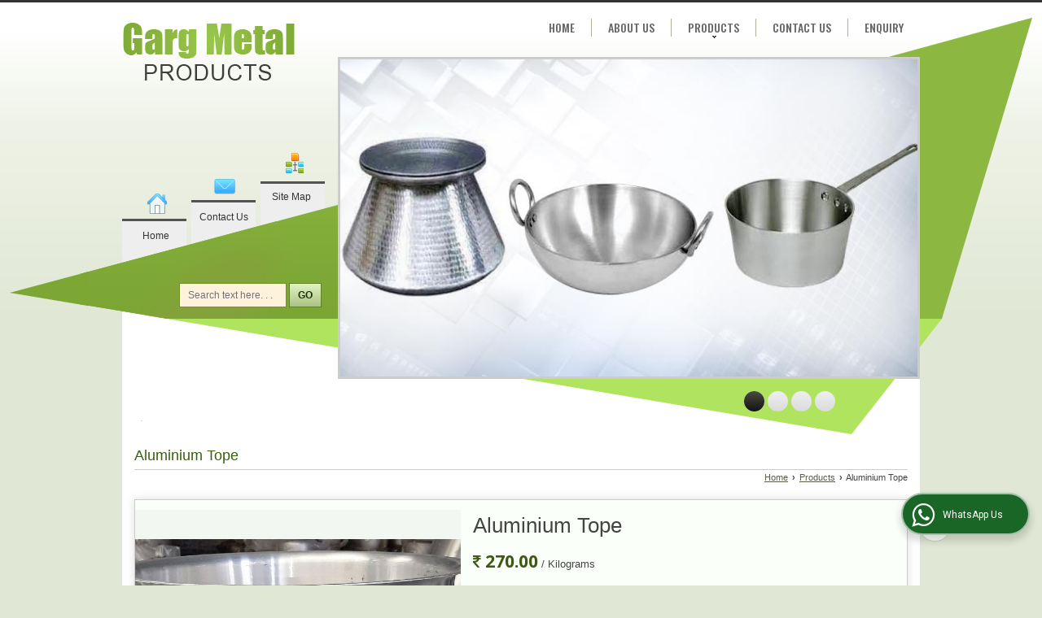

--- FILE ---
content_type: text/html; charset=UTF-8
request_url: https://www.gargmetalproducts.com/aluminium-tope.htm
body_size: 11848
content:
	<!DOCTYPE html>
	<html lang="en">
	<head>
	<meta charset="utf-8" />
		<meta name="viewport" content="width=device-width, initial-scale=1, maximum-scale=1">
	<title>Aluminium Tope,Kitchen Aluminium Tope,Aluminium Hammered Tope Suppliers From Bilaspur</title>
	<meta name="description" content="Aluminium Tope manufacturers - Garg Metal Products suppliers of Kitchen Aluminium Tope, Aluminium Tope manufacturing, indian Aluminium Hammered Tope manufacturer, wholesale Aluminium Tope suppliers, Kitchen Aluminium Tope from india, Aluminium Tope, Kitchen Aluminium Tope, Aluminium Hammered Tope">
	<meta name="keywords" content="Aluminium Tope manufacturers - Garg Metal Products suppliers of Kitchen Aluminium Tope, Aluminium Tope manufacturing, indian Aluminium Hammered Tope manufacturer, wholesale Aluminium Tope suppliers, Kitchen Aluminium Tope from india, Aluminium Tope, Kitchen Aluminium Tope, Aluminium Hammered Tope">
			<link rel="canonical" href="https://www.gargmetalproducts.com/aluminium-tope.htm">
					<link rel="stylesheet" href="https://catalog.wlimg.com/main-common/catalog_common.css" >
					<link rel="stylesheet" href="https://catalog.wlimg.com/templates-images/12495/12509/catalog.css" >
					<link rel="stylesheet" href="https://catalog.wlimg.com/templates-images/12495/12509/meanmenu.min.css"  media="(max-width:640px)">
					<link rel="stylesheet" href="https://catalog.wlimg.com/templates-images/12495/12509/responsive.css"  media="(min-width:641px) and (max-width:980px)">
					<link rel="stylesheet" href="https://catalog.wlimg.com/templates-images/12495/12509/mobile.css"  media="(max-width:640px)">
		<link rel="icon" href="https://catalog.wlimg.com/ico-images/g.ico" type="image/x-icon">
					<link href="https://catalog.weblink.in/dynamic-files/ei/other-files/692325/692325.css" rel="stylesheet">
	<style>
	
	.company_logo .com_title a{font-weight:600;}		
	</style>
			<link rel="preload" as="script" href="https://code.jquery.com/jquery-1.8.3.min.js">
			<script  src="https://code.jquery.com/jquery-1.8.3.min.js"></script>
			<link rel="preload" as="script" href="https://catalog.wlimg.com/main-common/bizcatglog-js.js">
			<script  src="https://catalog.wlimg.com/main-common/bizcatglog-js.js"></script>
			<link rel="preload" as="script" href="https://catalog.wlimg.com/main-common/country_list.js">
			<script  src="https://catalog.wlimg.com/main-common/country_list.js"></script>
			<link rel="preload" as="script" href="https://catalog.wlimg.com/main-common/common-static-form_new.js">
			<script  src="https://catalog.wlimg.com/main-common/common-static-form_new.js"></script>
			<link rel="preload" as="script" href="https://catalog.wlimg.com/main-common/swfobject-new.js">
			<script  src="https://catalog.wlimg.com/main-common/swfobject-new.js"></script>
			<link rel="preload" as="script" href="https://catalog.wlimg.com/jquery-date-picker/jquery-ui.min.js">
			<script  src="https://catalog.wlimg.com/jquery-date-picker/jquery-ui.min.js"></script>
			<link rel="preload" as="script" href="https://catalog.wlimg.com/main-common/resp_common.js">
			<script  src="https://catalog.wlimg.com/main-common/resp_common.js"></script>
			<link rel="preload" as="script" href="https://catalog.wlimg.com/main-common/Modernizr2.7.1.js">
			<script  src="https://catalog.wlimg.com/main-common/Modernizr2.7.1.js"></script>
			<link rel="preload" as="script" href="https://catalog.wlimg.com/templates-images/12495/common/ddsmoothmenu.js">
			<script  src="https://catalog.wlimg.com/templates-images/12495/common/ddsmoothmenu.js"></script>
			<link rel="preload" as="script" href="https://catalog.wlimg.com/templates-images/12495/common/fluid_dg.min.js">
			<script  src="https://catalog.wlimg.com/templates-images/12495/common/fluid_dg.min.js"></script>
			<link rel="preload" as="script" href="https://catalog.wlimg.com/templates-images/12495/common/jquery.bxslider.min.js">
			<script  src="https://catalog.wlimg.com/templates-images/12495/common/jquery.bxslider.min.js"></script>
			<link rel="preload" as="script" href="https://catalog.wlimg.com/templates-images/12495/common/jquery.DG_Slider.min.js">
			<script  src="https://catalog.wlimg.com/templates-images/12495/common/jquery.DG_Slider.min.js"></script>
			<link rel="preload" as="script" href="https://catalog.wlimg.com/templates-images/12495/common/jquery.meanmenu.min.js">
			<script  src="https://catalog.wlimg.com/templates-images/12495/common/jquery.meanmenu.min.js"></script>
			<link rel="preload" as="script" href="https://catalog.wlimg.com/templates-images/12495/common/jquery.zoom-min.js">
			<script  src="https://catalog.wlimg.com/templates-images/12495/common/jquery.zoom-min.js"></script>
			<link rel="preload" as="script" href="https://catalog.wlimg.com/templates-images/12495/common/lt.ie8.js">
			<script  src="https://catalog.wlimg.com/templates-images/12495/common/lt.ie8.js"></script>
			<link rel="preload" as="script" href="https://catalog.wlimg.com/templates-images/12495/common/12495.js">
			<script  src="https://catalog.wlimg.com/templates-images/12495/common/12495.js"></script>
			<link rel="preload" as="script" href="https://catalog.wlimg.com/catalog-image-jquery/jquery.fancybox.min.js">
			<script  src="https://catalog.wlimg.com/catalog-image-jquery/jquery.fancybox.min.js"></script>
			<link rel="preload" as="script" href="https://catalog.wlimg.com/main-common/jquery.photo.gallery.js">
			<script  src="https://catalog.wlimg.com/main-common/jquery.photo.gallery.js"></script>
			<link rel="preload" as="script" href="https://catalog.wlimg.com/main-common/jquery.paging.photo.gallery.js">
			<script  src="https://catalog.wlimg.com/main-common/jquery.paging.photo.gallery.js"></script>
	<script>
	$('.fancybox').fancybox();
	</script>
	<script>jQuery(document).ready(function(e) {
		
	jQuery('.myTabs').tabs({'fxShow': true,'bookmarkable':false});
	
	jQuery(".tcl .plus").live("click", function() {
		jQuery(this).toggleClass('act').parent().find('ul').slideToggle('slow');
		});	
		
		jQuery(".plusMinus").on("click", function(){
			jQuery(this).toggleClass('act').parent().next('.showHide_rp').slideToggle('slow');
		});	
	});	
	</script>
	<script>
	// <![CDATA[
	(function($){
	$(document).ready(function(){
	$('#photoGallery').PagingPhotoGallery()
	})
	})(jQuery)
	//]]>
	</script>
		<script>
		jQuery(window).load(function(e) {
			function triggerHtmlEvent(element, eventName)
			{
			    var event;
			    if(document.createEvent) {
			        event = document.createEvent('HTMLEvents');
			        event.initEvent(eventName, true, true);
			        element.dispatchEvent(event);
			    }
			    else {
			    event = document.createEventObject();
			        event.eventType = eventName;
			        element.fireEvent('on' + event.eventType, event);
			    }
			}
		
			<!-- Flag click handler -->
			$('.translation-links a').click(function(e)
			{
				e.preventDefault();
				var lang = $(this).data('lang');
				$('#google_translate_element select option').each(function(){
				if($(this).text().indexOf(lang) > -1) {
					$(this).parent().val($(this).val());
					var container = document.getElementById('google_translate_element');
					var select = container.getElementsByTagName('select')[0];
					triggerHtmlEvent(select, 'change');
				}
			    });
			});
		})
		</script>
							<script type="application/ld+json">
						    {
						     "@context": "https://schema.org",
						     "@type": "BreadcrumbList",
						     "itemListElement":
						     [
						      {
						       "@type": "ListItem",
						       "position": 1,
						       "item":
						       {
						        "@id": "https://www.gargmetalproducts.com",
						        "name": "Home"
						        }
						      },
						      {
						       "@type": "ListItem",
						       "position": 2,
						       "item":
						       {
						        "@id": "https://www.gargmetalproducts.com/products.htm",
						        "name": "Products"
						        }
						      },
						      {
								"@type": "ListItem",
								"position": 3,
								"item":
								{
								 "@id": "https://www.gargmetalproducts.com/aluminium-tope.htm",
								 "name": "Aluminium Tope"
								}
								}
						      ]
						    }
						    </script><script>
		$(document).ready(function() {
  		if ($("#footer_subject, #dynFrm_subject_10021, #dynFrm_subject_10022, #dynFrm_subject_10030, #dynFrm_subject_10034, #dynFrm_subject_10031, #dynFrm_subject_test").length) {
		    var availableTags = [
			    { label: "Aluminium Casting Kadai", id: 1432396,  unit:"Kilogram",  type:"0" },
			    { label: "Aluminium Handi", id: 1321331,  unit:"Kilogram",  type:"0" },
			    { label: "Aluminium Ingots", id: 5168771,  unit:"Kilogram",  type:"0" },
			    { label: "Aluminium Kadai", id: 1321332,  unit:" Piece",  type:"0" },
			    { label: "Aluminium Saucepan", id: 1321333,  unit:" Piece",  type:"0" },
			    { label: "Aluminium Tope", id: 1321336,  unit:"Kilogram",  type:"0" },
			    { label: "Aluminum Plate", id: 1321338,  unit:"Piece",  type:"0" },
			    { label: "Aluminum Tub", id: 1321340,  unit:"Kilogram",  type:"0" }];
			$(".qunt-div").hide();
		    $("#footer_subject, #dynFrm_subject_10021, #dynFrm_subject_10022, #dynFrm_subject_10030, #dynFrm_subject_10034, #dynFrm_subject_10031, #dynFrm_subject_test").autocomplete({
		      source: availableTags, minLength:0,
		      select: function(event, ui) {
		        var selectedValue = ui.item.id;
		        var selectedName = ui.item.label;
		        var selectedUnit = ui.item.unit;
		        var selectedType = ui.item.type;
		        if(selectedType=="0") {
			        
			        if(selectedUnit=="") {
						$(".editUnit").hide();
						$(".qunt-div").show().find('#quantity_unit').removeAttr('readonly');
						$(".unitInput").show();
					}
				
					$(".qunt-div").show().find('#quantity_unit').attr('value',selectedUnit);
					$(".quantity_disp").val(1);	
				}
				$(this).next().val(selectedValue);
		      }
		    }).on('focus',function(){$(this).keydown();}).data("autocomplete")._renderItem = function(ul, item) {
		      return $("<li></li>")
		        .data("item.autocomplete", item)
		        .append("<a>" + item.label + "</a>")
		        .appendTo(ul);
		    };
	    }
		  });
		  </script>
		<script>
		jQuery(document).ready(function(e){
		  jQuery('.whatsappBtn').on('click',function(event){
			jQuery('.whChatSec').toggleClass('wh-active');
			jQuery('.whTxt').toggleClass('downTooltip');
		  });
		  jQuery('.whtCls').on('click',function(){	
			jQuery('.whChatSec').removeClass('wh-active');	
		  });
		  if ($(window).width() > 993) {
		  $.fn.scrollEnd = function(callback, timeout) {          
		  jQuery(this).scroll(function(){
		    var $this = jQuery(this);
		    if ($this.data('scrollTimeout')) {
		      clearTimeout($this.data('scrollTimeout'));
		    }
		     $this.data('scrollTimeout', setTimeout(callback,timeout));
		    });
		   };
		   jQuery(window).scroll(function(){
		    jQuery('.whatsappBtn').addClass('wh-close');
		   });
		   jQuery(window).scrollEnd(function(){
		    jQuery('.whatsappBtn').removeClass('wh-close');
		   }, 1800);
		   };
		});
		</script>		
		<div class="whChatSec pf dib c5px">
		<div class="whHdSec">
		<div class="whtCls"><img src="https://catalog.wlimg.com/main-common/whs-close.webp" alt="Close" width="16" height="16" loading="lazy"></div>
		<h4 class="xxlarge mb5px fw6 db lh13em">Raise your Query</h4>
		<p>Hi! Simply click below and type your query.</p> 
		</div>
		<div class="whChatCont"> 
		<p class="small mb7px">Our experts will reply you very soon.</p> 
		<div class="whChatList">
		<a class="pr cp db bsbb" href="https://api.whatsapp.com/send?phone=919424159733&text=Hello%21+I+found+your+website+https%3A%2F%2Fwww.gargmetalproducts.com+and+am+interested+in+your+products." target="_blank" rel="nofollow"> 
		<span class="large db">Click Here to Chat </span> 
		<span class="small">Garg Metal Products</span>
		</a>
		</div>
		</div> 
		</div>
		<div class="whatsapp-sec pf">
		<div class="whatsappBtn"><i class="fa fa-whatsapp"></i> <span class="whTxt">WhatsApp Us</span></div>
		</div>
	<style>
	@media(min-width:767px){
	.proDtls table.formTable tr td:first-child{padding-left:10px;}
	}
	
	.wrap .wrap{width:auto;}
	.bx-proDetails .h.hd_h2{margin-bottom:20px;}
	.thumb ul{margin-left:0px;}
	.thumb ul li img{width:50px;height:50px;}
	#middle .wrap .bx-proDetails .wrap{background:none;margin-top:0px;padding-top:0px;z-index:inherit;}
	</style>	
	</head>
	<body ><div  id="headerFormat1">
    <header>
        <div class="wrap">
            <div class="row1 dt">
                <div class="col-1">
                        <div id="company" ><a class="dib" href="https://www.gargmetalproducts.com/" title="Garg Metal Products"><img  src="https://catalog.wlimg.com/1/692325/other-images/12495-comp-image.png" width="" height=""  alt="Garg Metal Products" title="Garg Metal Products"></a></div>
                        <div class="pa"><div id="tgl" class="tgl">
     <ul>
          <li class="in1"><b class="tglHome"></b><a href="https://www.gargmetalproducts.com/" title="Home">Home</a></li>
          <li class="in2"><b class="tglContact"></b><a href="https://www.gargmetalproducts.com/contact-us.htm" title="Contact Us">Contact Us</a></li>
          <li class="in3"><b class="tglSitemap"></b><a href="https://www.gargmetalproducts.com/sitemap.htm" title="Site Map">Site Map</a></li>
     </ul>
</div></div>
                    <div class="row1 dt">
                        <div class="col-1">
                            <div>
			<script>
			function form_validation(frm){
			if (frm.kword.value == '' || frm.kword.value == 'Search text here. . .'){
			alert("Please Enter The Text");
			return false;
			}
			}
			</script>
			<form action="search.php" name="searchform" method="post" onsubmit="return form_validation(this)" enctype="multipart/form-data"><input type="hidden" name="reqbutnotprohobited[]" value="kword"><div class="fo"><div class="search padding"><input name="kword" type="text" class="input w70 vam" maxlength="30" id="req_text_Keyword" value="Search text here. . ." onfocus="if(this.value=='Search text here. . .')this.value=''" onblur="if(this.value=='')this.value='Search text here. . .'"> <input type="submit" value="GO" class="button b vam p2px5px"></div></div><input type="hidden" name="member_id" value="692325"><input type="hidden" name="site_type" value="ei"></form></div>
                        </div>
                    </div>
                </div>
                <div class="col-2">
                    <div class="fixer afterdiv">
<div class="tml">
	<nav class="fo" id="tml">
		<ul><li ><a href="https://www.gargmetalproducts.com/"  title="Home" >Home</a></li><li ><a href="https://www.gargmetalproducts.com/about-us.htm"   title="About Us" >About Us</a></li><li ><a href="https://www.gargmetalproducts.com/products.htm"  title="Products" >Products</a><ul><li ><a href="https://www.gargmetalproducts.com/aluminium-casting-kadai.htm"    title="Aluminium Casting Kadai" >Aluminium Casting Kadai</a></li><li ><a href="https://www.gargmetalproducts.com/aluminium-handi.htm"    title="Aluminium Handi" >Aluminium Handi</a></li><li ><a href="https://www.gargmetalproducts.com/aluminium-kadai.htm"    title="Aluminium Kadai" >Aluminium Kadai</a></li><li ><a href="https://www.gargmetalproducts.com/aluminium-saucepan.htm"    title="Aluminium Saucepan" >Aluminium Saucepan</a></li><li ><a href="https://www.gargmetalproducts.com/aluminium-tope.htm"    title="Aluminium Tope" >Aluminium Tope</a></li><li ><a href="https://www.gargmetalproducts.com/aluminum-tub.htm"    title="Aluminum Tub" >Aluminum Tub</a></li><li ><a href="https://www.gargmetalproducts.com/aluminum-plate.htm"    title="Aluminum Plate" >Aluminum Plate</a></li><li ><a href="https://www.gargmetalproducts.com/aluminium-ingots.htm"    title="Aluminium Ingots" >Aluminium Ingots</a></li></ul></li><li ><a href="https://www.gargmetalproducts.com/contact-us.htm"  title="Contact Us" >Contact Us</a></li><li ><a href="https://www.gargmetalproducts.com/business-enquiry.htm"  title="Enquiry" >Enquiry</a></li></ul><p class="cb"></p>
   <script>
		   ddsmoothmenu.arrowimages.down[1] = 'https://catalog.wlimg.com/templates-images/12495/12509/spacer.png ';
		   ddsmoothmenu.arrowimages.right[1] = 'https://catalog.wlimg.com/templates-images/12495/12509/spacer.png ';
                                ddsmoothmenu.init({
                                mainmenuid: "tml", //menu DIV id
                                orientation: 'h',
                                topPos : 0,
                                leftPos :1
                                })
                            </script>
	</nav>
<script>
		jQuery(document).ready(function () {
			jQuery('nav').meanmenu();
		});
	</script>
</div>
</div>
<div class="top_space dn" style="height:30px;"> </div>
                    <div id="flash">
     <div class="banner_area">
          <div class="fluid_container">
               <div class="fluid_dg_wrap fluid_dg_charcoal_skin fluid_container" id="fluid_dg_slider" >
                   <div data-thumb="https://catalog.wlimg.com/1/692325/other-images/120335.jpg" data-src="https://catalog.wlimg.com/1/692325/other-images/120335.jpg"  ></div><div data-thumb="https://catalog.wlimg.com/1/692325/other-images/144206.jpg" data-src="https://catalog.wlimg.com/1/692325/other-images/144206.jpg"  ></div><div data-thumb="https://catalog.wlimg.com/1/692325/other-images/144207.jpg" data-src="https://catalog.wlimg.com/1/692325/other-images/144207.jpg"  ></div><div data-thumb="https://catalog.wlimg.com/1/692325/other-images/144208.jpg" data-src="https://catalog.wlimg.com/1/692325/other-images/144208.jpg"  ></div>
               </div>
          </div>
     </div>
     <script>
                        jQuery(window).load(function() {
                        jQuery('#fluid_dg_slider').fluid_dg({thumbnails: true,pagination:true,height:'55%',navigation:false,minHeight:'100',fx:"mosaicRandom",loader:'none',hover:'false',playPause:'true',time:3000});});
     </script>
     <div class="cb"></div>
</div>
                </div>
            </div>
        </div>
    </header>  
</div><div id="middle">
    <div id="bodyFormat1" class="wrap ls ip">	
       <!-- header ends -->
		
	<div class="h1"><h1>Aluminium Tope</h1></div><p class="breadcrumb ar uu small"><a href="https://www.gargmetalproducts.com/" title="Home">Home</a> <b class="ffv p2px">&rsaquo;</b> <a href="products.htm"  title="Products" >Products</a> <b class="ffv p2px">&rsaquo;</b> Aluminium Tope</p>
	<br>
		<div class="bx-proDetails">
		<section class="pt12px mb30px bdr data bx1 pr">           		  
		<div class="row1 dt mb5px">	
	<div class="col-1 width38"> 
	<link rel="stylesheet" href="https://catalog.wlimg.com/main-common/magiczoomplus.css">
	<script src="https://catalog.wlimg.com/main-common/magiczoomplus.js"></script>
	<div class="zoom-gallery pr">
		<div class="zoom-box">
					<div data-slide-id="zoom" class="zoom-gallery-slide active">
					<div href="https://2.wlimg.com/product_images/bc-full/2020/5/692325/aluminium-tope-1589178015-1321336.jpeg" class="MagicZoomPlus" id="Zoomer" title="" data-options="expand:off;"><img src="https://2.wlimg.com/product_images/bc-full/2020/5/692325/aluminium-tope-1589178015-1321336.jpeg"  width="300" height="246"   alt="Aluminium Tope" title="Aluminium Tope" class="zoomImag"  ></div>
					<div class="clearfix"></div>
						<a href="https://www.gargmetalproducts.com/enquiry-form-10019.htm?product_slno=1410215" style="display:none" class="DG_pops fancy-popup"></a>
					</div>
		</div>
	</div>	
	</div>	
	<div class="col-2 large">				  
	<div class="fo mb10px">
	<div class="xlarge mb7px db ffrr dtlsHd"><a name="1410215"></a>
	<div class="adrsDtls">
	<h1>Aluminium Tope</h1>
	<div class="ShareDropdown">	
	<div class="copyLinkPopup">Link Copied</div>		  
	<span class="data"><i class="fa fa-share-alt xxlarge vam"></i></span>
	<ul class="shareList data bdr0">
	<li><a target="_blank" href="https://www.facebook.com/sharer/sharer.php?u=https://www.gargmetalproducts.com/aluminium-tope.htm" class="facebook" title="Facebook"><i class="fa fa-facebook-official"></i></a></li> 
	<li><a target="_blank" href="https://www.instagram.com/?url=https://www.gargmetalproducts.com/aluminium-tope.htm" class="instagram" title="Instagram"><i class="fa fa-instagram"></i></a></li>
	<li><a target="_blank" href="https://wa.me/?text=https://www.gargmetalproducts.com/aluminium-tope.htm" class="whatsapp" title="Whatsapp"><i class="fa fa fa-whatsapp"></i></a></li>  
	<li><a target="_blank" href="https://twitter.com/intent/tweet?text=Aluminium Tope&url=https://www.gargmetalproducts.com/aluminium-tope.htm" class="twitter" title="Twitter"><img src="https://catalog.wlimg.com/mobile/social-networking-img/1002.svg" alt="Twitter" style="width:22px;height:22px;vertical-align:middle;margin-right:6px;"></a></li> 
	<li><a target="_blank" href="https://www.linkedin.com/shareArticle?mini=true&url=https://www.gargmetalproducts.com/aluminium-tope.htm&title=Aluminium Tope" class="linkedin" title="Linkedin"><i class="fa fa-linkedin-square"></i></a></li>
	<li><a target="_blank" href="https://pinterest.com/pin/create/button/?url=https://www.gargmetalproducts.com/aluminium-tope.htm&description=Aluminium Tope" class="pinterest" title="Pinterest"><i class="fa fa-pinterest-square"></i></a></li>
	<li><a href="javascript:;" title="Copy Link" class="copy" onclick="copyURL()"><i class="fa fa-clone"></i></a></li>
	</ul>
	</div></div>					
	<script>
	$(document).ready(function(){
	$('.ShareDropdown span').click(function(){
	 $('.ShareDropdown').toggleClass("active");
	}); 
	});
	</script>
	<script>
	  function copyURL() {
	    const url = window.location.href;
		const textarea = document.createElement("textarea");
		textarea.value = url;
		textarea.style.position = "fixed";
		document.body.appendChild(textarea);
		textarea.focus();
		textarea.select();

		try {
		  document.execCommand("copy");
		//  alert("URL copied (fallback)!");
		  $(".copyLinkPopup").show();		 
          setTimeout(function(){$(".copyLinkPopup").hide();}, 2000);
	      $('.ShareDropdown').removeClass("active");
		  
		} catch (err) {
		  console.error("Fallback copy failed:", err);
		}

		document.body.removeChild(textarea);
	  }
	</script>
	</div>
				<div class="">
					<div class="mt15px fo"><b class="dif xxxlarge" style="font-family:'open sans';"><i class="fa fa-inr small"></i> 270.00</b> <span class="mr5px"> / Kilograms</span></div>
					<div class="fo mt17px getPrEntInp">  
					<div class="dib"><input type="number" min="0" class="input quantity" name="quantity" placeholder="Quantity" /></div>
					<div class="dib unitName"><div class="unitInput"><input type="text" class="input quantity_unit_class" name="quantity_unit1" id="quantity_unit1" placeholder="Measure Units" readonly />
					<span id="quantity_unit_pop_10034"></span>
					</div></div>
					<a href="javascript:;" class="fw6 u editUnit small dif p5px15px"><i class="fa fa-pencil-square-o mr3px"></i> Edit</a>
					<div class="dib"><a href="https://www.gargmetalproducts.com/enquiry-form-10019.htm?product_slno=1410215" class="fancy-popup dib buttonBig p5px15px c5px">Get Best Price</a></div>
					</div>
					<script>
					$('.buttonBig').on('mousedown',function(){$(this).prop('href','https://www.gargmetalproducts.com/enquiry-form-10019.htm?product_slno=1410215&quantity='+$('.quantity').val()+'&unit='+$('#quantity_unit1').val())})
					$(document).ready(function(){
					$('.editUnit').click(function(){
						//$(this).hide().prev().hide().prev().find('.unitInput').show()
						$(this).hide().prev().find('input[type=text]').removeAttr('readonly');
					}); 
					});
					</script>
	</div>
	</div>
	<script>
	  jQuery(document).ready(function(){
	  jQuery('.scrl-down').on('click', function (e){
	    e.preventDefault();
	    jQuery('html, body').animate({
	     scrollTop: jQuery(jQuery(this).attr('href')).offset().top - jQuery('header').height() - 70
	    }, 500, 'linear');
	  });
	  });
	</script>
		<div class="mt15px proDtls">
		<table class="w100 mb10px formTable lcBdr0">
					<tr>
					<td class="p5px alpha75">Business Type</td>
					<td class="p5px fw6">Manufacturer, Exporter, Supplier, Retailer</td>
					</tr>
					<tr>
					<td class="p5px alpha75">Material</td>
					<td class="p5px fw6">Aluminium</td>
					</tr>
					<tr>
					<td class="p5px alpha75">Shape</td>
					<td class="p5px fw6">Round</td>
					</tr>
					<tr>
					<td class="p5px alpha75">Application</td>
					<td class="p5px fw6">Cooking</td>
					</tr>
			<tr><td colspan="2"> <a href="#pro1" class="dif u small bn scrl-down">Click to view more</a> </td></tr>
		</table>
		</div>
		<div class="mt20px proDtlsBtn"> 
		<a href="https://www.gargmetalproducts.com/enquiry-form-10019.htm?product_slno=1410215" class="fancy-popup xlarge dib p10px20px bsbb pt15px pb15px c5px ts0 bdr bdr-btn theme2Bdr ac mb10px fw6"><i class="fa fa-phone large mr2px vam"></i> Request to Call </a>
			<a href="https://www.gargmetalproducts.com/enquiry-form-10019.htm?product_slno=1410215" class="fancy-popup buttonBig bsbb xlarge dib p10px20px pt15px pb15px c5px ts0 ac fw6"><i class="fa fa-envelope-o mr5px"></i> Send Enquiry </a>
		</div>
	</div>				
	</div>
	</section>
		<section id="pro1" class="pt12px mb30px bdr bx1 pr">
		<div class="p15px">
			<div class="mb5px proDtls">
			<p class="xxlarge fw5 mb10px ffrr">Product Details</p> 
			<div class="fo rowflex">
					<div class="twoClmn"> 
   					<div class="df-dt w100 bdrB pt5px pb5px mb10px"> 
   					<div class="df-dtc w35 p5px alpha75">Feature</div>
					<div class="df-dtc p5px fw6">Perfect Finished</div>
					</div>	
					</div>
					<div class="twoClmn"> 
   					<div class="df-dt w100 bdrB pt5px pb5px mb10px"> 
   					<div class="df-dtc w35 p5px alpha75">Finishing</div>
					<div class="df-dtc p5px fw6">Polished</div>
					</div>	
					</div>
					<div class="twoClmn"> 
   					<div class="df-dt w100 bdrB pt5px pb5px mb10px"> 
   					<div class="df-dtc w35 p5px alpha75">Size</div>
					<div class="df-dtc p5px fw6">10 inch to 60 inch</div>
					</div>	
					</div></div>	
			</div> 
			<div class="dynamic-wrap lh18em small pb15px"><p>Clients can avail high quality <strong>Aluminium Tope</strong> from our company. Made with the best quality aluminum, Aluminium Tope, offered by us, is very durable and completely rust free. Our offered Aluminium Tope is in compliance with the highest quality standards, and thus are extensively demanded. Avail premium Aluminium Tope from us at the market leading prices.</p></div>							
			<p class="ac mb10px"><a href="https://www.gargmetalproducts.com/enquiry-form-10019.htm?product_slno=1410215" class="fancy-popup buttonBig xlarge dib p10px20px c3px ts0">Yes! I am interested</a></p>
		</div>
		</section>	
		 <script>
	    var slider = jQuery('.bxslider').bxSlider({
	      slideWidth: 420,
	      controls: false,
	      auto: true,
	      autoHover: true,
	      pause: 2000,
	      pager: false
	    });
		jQuery('.item-Thumb').bxSlider({
			 mode: 'horizontal',
			 maxSlides: 6,
			 slideWidth: 70,
			 slideMargin: 2,				
			 pager: false,
			 //infiniteLoop: true,				 
			 //hideControlOnEnd: true				
		}); 
	    jQuery('.pager').on('mouseover', 'a', function() {
	      slider.goToSlide(jQuery(this).data('slide-index'));
	      slider.stopAuto();
	    });
	    jQuery('.pager').on('mouseleave', 'a', function() {
	      slider.startAuto();
	    });
	  </script>
	    <section class="pt20px pb10px mb30px bdr bx1 pr inq-form-sec-in">
	    <div class="flDiv"><div class="eiDtlsFrm">
	    <div class="ac mb15px">
	     <div><h2 class="hd_NT fw6">Looking for "<span class="dif">Aluminium Tope</span>" ?</h2></div>
	     <p class="mt7px large"></p>
	     </div>
	     <form name="products_form" method="post" action="//catalog.exportersindia.com/catalog-enquiry.php" onsubmit="return static_inq_form_validate(10024);">
		<input type="hidden" name="disp_type" value="html"/>
		<input type="hidden" name="mi" value="692325" />
		<input type="hidden" name="formId" value="10024" />
		<input type="hidden" name="dynFrm_subject" value="Aluminium Tope" />
		
		<input type="hidden" name="id" value="enquiry" />
		<input type="hidden" name="create_for" value="" />
		<input type="hidden" name="chk_1410215" value="Aluminium Tope" />
		<input type="hidden" name="dynFrm_product_slno" value="1321336" />
					<div class="mt7px dt ac-dtr acac-dtc w100 prodtlsPop">
	<div class="">
	<div class="pt7px pb7px w75px ar pr10px"><label for="Name">Name</label></div>
	<div class="pt7px pb7px"><input type="text" id="detail_contact_person" name="dynFrm_contact_person" class="p10px db w90 bdr bdrccc" placeholder="Name">
	<span class="red xsmall"></span>
	</div>
	</div>
	<div class="">
	<div class="pt7px pb7px w75px ar pr10px"><label for="Email">Email</label></div>
	<div class="pt7px pb7px"><input type="email" id="detail_email_id" name="dynFrm_email_id" class="p10px db w90 bdr bdrccc" placeholder="Email">
	<span class="red xsmall"></span></div>
	</div>
	<div class="">
	<div class="pt7px pb7px w75px ar pr10px"><label for="Phone">Mobile No.</label></div>
	<div class="pt7px pb7px phonemsg"><input type="hidden" name="dynFrm_country" id="dynFrm_country" value="IN^91"><input name="dynFrm_phone" type="tel" id="phone_popup" placeholder="Enter Mobile No."><span class="red xsmall"></span></div>
	</div>
	<div class="">
	<div class="pt7px pb7px w75px ar pr10px"><label for="Name">Quantity</label></div>
	<div class="pt7px pb7px">
	<div class="halfDiv">
	<div><input type="number" min="0" max="9999999" name="estimate_quantity" id="estimate_quantity" class="p10px bdr bdrccc" placeholder="Estimated Quantity">
	<span class="red xsmall"></span></div>
	<div class="qntFlex">
	<div class="dib unitName"><div class="unitInput"><input name="quantity_unit" id="quantity_unit" type="text" placeholder="Units Of Measurement" class="p10px bdr bdrccc quantity_unit_class" value="" onkeypress="return (event.charCode > 64 && event.charCode < 91) || (event.charCode > 96 && event.charCode < 123)" readonly>
  	<span id="quantity_unit_pop_10024"></span>
  	<span class="red xsmall"></span></div></div>
	<a href="javascript:;" class="fw6 u editUnit small dif p5px mt7px" style="width:60px;"><i class="fa fa-pencil-square-o mr3px"></i> Edit</a>
  	</div>
  	</div>
	</div>			  
	</div>
			<div class="">
		<div class="pt7px pb7px w75px ar pr10px vam lh1em"><label for="Name">Purpose of Requirement</label></div>
		<div class="pt7px pb7px threeDiv">
		<div><label class="control control--checkbox">
		<input type="radio" name="purpose_of_purchase" value="Reselling">
		<div class="control__indicator">Reselling</div>
		</label></div>
		<div><label class="control control--checkbox">
		<input type="radio" name="purpose_of_purchase" value="End Use">
		<div class="control__indicator">End Use</div>
		</label></div>
				</div>			  	
		</div>
		
		<div class="txt_ar">
		<div class="pt7px pb7px w75px ar pr10px vam lh1em"><label for="Name">Requirement Details</label></div>
		<div class="pt7px pb7px vam"><textarea id="detail_details_2" name="dynFrm_details_2" class="p10px db w90 bdr bdrccc" placeholder="I am interested. Kindly send the quotation for the same." >I am interested. Kindly send the quotation for the same.</textarea> 
				<span class="red xsmall"></span>
		</div>			  
		</div>	
			
	<div class="proSendEnq">
		<div class="w75px ar"></div>
	<div class="pt5px pb5px"><input type="submit" class="button dib p7px pl22px pr22px fw6 ts0 c3px" value="Send Enquiry"></div>
	</div>	
	</div>		  
	<script src="//catalog.wlimg.com/main-common/intlTelInput.js"></script>
	<link href="//catalog.wlimg.com/main-common/intlTelInput.css" rel="stylesheet">
	<script>
	$("#phone_popup").bind('keydown',function (e) {
		// Allow : backspace, delete, tab, escape, enter and .
		if ($.inArray(e.keyCode, [46, 8, 9, 27, 13, 110, 190]) !== -1 ||
			 // Allow : Ctrl+A, Command+A
			(e.keyCode == 65 && ( e.ctrlKey === true || e.metaKey === true ) ) || 
			 // Allow : home, end, left, right, down, up
			(e.keyCode >= 35 && e.keyCode <= 40)) {
				 // let it happen, don't do anything
				 return;
		}
		// Ensure that it is a number and stop the keypress
		if ((e.shiftKey || (e.keyCode < 48 || e.keyCode > 57)) && (e.keyCode < 96 || e.keyCode > 105)) {
			e.preventDefault();
		}
	}).intlTelInput({
	   geoIpLookup : function(callback) {
		 $.get("http://ipinfo.io", function() {}, "jsonp").always(function(resp) {
		   var countryCode = (resp && resp.country) ? resp.country  : "";
		   callback(countryCode);
		 });
	   },
	   initialCountry : "in"
	})
	jQuery(document).ready(function(){jQuery(".country-list li").click(function(){var DG=jQuery(this).attr('data-country-code').toUpperCase()+'^'+jQuery(this).attr("data-dial-code");jQuery("input[id=dynFrm_country]").val(DG)})})
	
    	
	var availableCityTags = ["piece", "pc", "pieces", "pcs", "Kilogram", "kg", "Kilograms", "kgs", "Bag", "Bags", "Unit", "Units", "Pair", "Pairs", "Set", "Sets", "Meter", "m", "Ton", "Tn", "Tons", "Metric Ton", "MT", "Metric Tons", "Box", "Boxes", "Square Feet", "Sq. Ft.", "Roll", "Rolls", "Bottle", "Bottles", "Litre", "Ltr", "Litres", "Ltrs", "Packet", "Pkt", "Packets", "Pkts", "Sheet", "Sheets", "Dozen", "Doz", "Dozens", "Carton", "CTN", "Cartons", "Container", "CNT", "Containers", "Pack", "Packs", "Ream", "Reams", "Gram", "gm", "Grams", "gms", "Ounce", "oz", "Pound", "lb", "Pounds", "lbs", "Gallon", "gal", "Gallons", "Bushel", "bsh", "Kilometer", "Km", "Kilometers", "Kms", "Square Meter", "Sq. Mtr.", "Square Meters", "Sq. Mtrs", "Hectare", "hect", "Hectares", "Short Ton", "short tn", "Short Tons", "Long Ton", "long tn", "Long Tons", "Foot", "Ft.", "Feet", "Carat", "ct", "Milliliter", "ml", "Quintal", "qq", "Quintals", "Strip", "Strips", "Square Inch", "Sq. in.", "Inch", "in", "Inches", "Decimeter", "dm", "Decimeters", "Cubic Feet", "cu ft", "Yard", "yd", "Yards", "yds", "Centimeter", "cm", "Centimeters", "cms", "Number", "No", "Numbers", "Nos", "Bale", "Bales", "Bundle", "Bundles", "Buckle", "Buckles", "Can", "Cans", "Cubic meter", "cu. m.", "Cubic Centimeter", "ccm", "cm3", "Drum", "Drums", "Great Gross", "gr gr", "Gross", "gr", "Kilolitre", "kl", "Kilolitres", "Square yard", "Sq. Yd.", "Square yards", "Sq. Yds.", "Barrel", "Barrels", "hour", "hr", "hours", "hrs", "Millimeter", "mm", "Square Centimeter", "cm2", "Mile", "Cubic Inch", "in3", "Imperial Teaspoon", "Imperial tsp", "Imperial TableSpoon", "Imperial Tbsp", "Fluid Ounce", "fl oz", "Imperial Cup", "Imperial Pint", "Imperial Quart", "Imperial Gallon", "US teaspoon", "US tsp", "US Tablespoon", "US tbsp", "US Legal Cup", "US Liquid Pint", "US Liquid Quart", "US Liquid Gallon", "Minute", "Day", "Week", "Month", "Year", "Decade", "Century", "Nautical Mile", "nmi", "Acre", "milligram", "mg", "milligrams", "Bunch", "Jar", "Jars", "Capsule", "cap.", "Capsules", "Board", "Boards", "Watt", "Kilowatt"];
	
	jQuery(".quantity_unit_class").autocomplete({
	
	  minLength: 1,
	  appendTo: "#quantity_unit_pop, #quantity_unit_pop_10024",
	  source: availableCityTags
	});  
	</script>
				<input type="hidden" name="current_url" value="https://www.gargmetalproducts.com/aluminium-tope.htm">
	  	<input type="hidden" name="web_address" value="https://www.gargmetalproducts.com">
	  	<input type="hidden" name="inq_thanks_msg" value="Thank you for inquiry.&lt;br /&gt;&lt;br /&gt;We have received your business request. Our Sales Team will soon get in touch with you.&lt;br /&gt;&lt;br /&gt;&lt;br /&gt;">
		<input type="hidden" name="inq_thanks_title" value="Enquiry">
	  	<input type="hidden" name="redirected_url" value="https://www.gargmetalproducts.com/thanks.htm">
						<input type="hidden" name="catalog_mi" value="692325">
	  	<input type="hidden" name="id" value="static_form">
	  	<input type="hidden" name="form_id" value="10024">
	  	<input type="hidden" name="mobile_website" value="Y">
		</form>
		</div>
		</div>
		</section>
		<div class="dn" id="price_measure">Kilogram</div>
		<script>
			document.addEventListener("DOMContentLoaded", function(){
				var pmeasure = $("#price_measure", document).text();
				$("input[name=quantity_unit]", document).val(pmeasure);
				$("input[name=quantity_unit1]", document).val(pmeasure);
				if(pmeasure=="") {
					$(".editUnit").hide();
					$("input[name=quantity_unit]", document).removeAttr("readonly");
					//$(".unitName").hide();
					$(".unitInput").show();
				}
				else {
					
					//$(".unitName", document).text(pmeasure);
				}
			});
		</script>
			<section class="pt20px pb10px topRightArrow bx1">
			<div class="fo">
			<div class="ac mb7px">
			<div><h2 class="hd_NT fw6">Explore More Products</h2></div></div>
			<div class="ic" id="1102_3-1">
			<div class="slider idv_eqheight">
			<ul class="bxslider987">
				<li class="ac cp" onclick="location.href='https://www.gargmetalproducts.com/aluminium-saucepan.htm';" >
				<div class="data p10px">
				<div class="dib">
				<div class="imgFrame w250px h200px m0a">
	            <div class="imgFrame w250px h200px picBg dtc ac vam lh0"><img src="https://2.wlimg.com/product_images/bc-small/2019/11/692325/aluminium-saucepan-1575024493-1321333.jpeg"  width="300" height="300"   class="m0a" alt="Aluminium Saucepan" title="Aluminium Saucepan" style="max-width:100%; max-height:200px;"  ></div>
				</div>
				<div class="dif b h xlarge pl5px pr5px lh12em mt10px"><a href="https://www.gargmetalproducts.com/aluminium-saucepan.htm"  title="">Aluminium Saucepan</a></div>
				<div class="mt15px"><a class="buttonBig p5px15px ts0 br3px" href="https://www.gargmetalproducts.com/aluminium-saucepan.htm"  title="">Get Best Quote</a></div>
				</div> 
				</div> 
				</li>
				<li class="ac cp" onclick="location.href='https://www.gargmetalproducts.com/aluminium-casting-kadai.htm';" >
				<div class="data p10px">
				<div class="dib">
				<div class="imgFrame w250px h200px m0a">
	            <div class="imgFrame w250px h200px picBg dtc ac vam lh0"><img src="https://2.wlimg.com/product_images/bc-small/2019/11/692325/aluminium-casting-kadai-1575023236-1432396.jpeg"  width="300" height="225"   class="m0a" alt="Aluminium Casting Kadai" title="Aluminium Casting Kadai" style="max-width:100%; max-height:200px;"  ></div>
				</div>
				<div class="dif b h xlarge pl5px pr5px lh12em mt10px"><a href="https://www.gargmetalproducts.com/aluminium-casting-kadai.htm"  title="">Aluminium Casting Kadai</a></div>
				<div class="mt15px"><a class="buttonBig p5px15px ts0 br3px" href="https://www.gargmetalproducts.com/aluminium-casting-kadai.htm"  title="">Get Best Quote</a></div>
				</div> 
				</div> 
				</li>
				<li class="ac cp" onclick="location.href='https://www.gargmetalproducts.com/aluminium-kadai.htm';" >
				<div class="data p10px">
				<div class="dib">
				<div class="imgFrame w250px h200px m0a">
	            <div class="imgFrame w250px h200px picBg dtc ac vam lh0"><img src="https://2.wlimg.com/product_images/bc-small/2020/5/692325/aluminium-kadai-1589178177-1321332.jpeg"  width="300" height="166"   class="m0a" alt="Aluminium Kadai" title="Aluminium Kadai" style="max-width:100%; max-height:200px;"  ></div>
				</div>
				<div class="dif b h xlarge pl5px pr5px lh12em mt10px"><a href="https://www.gargmetalproducts.com/aluminium-kadai.htm"  title="">Aluminium Kadai</a></div>
				<div class="mt15px"><a class="buttonBig p5px15px ts0 br3px" href="https://www.gargmetalproducts.com/aluminium-kadai.htm"  title="">Get Best Quote</a></div>
				</div> 
				</div> 
				</li>
				<li class="ac cp" onclick="location.href='https://www.gargmetalproducts.com/aluminium-ingots.htm';" >
				<div class="data p10px">
				<div class="dib">
				<div class="imgFrame w250px h200px m0a">
	            <div class="imgFrame w250px h200px picBg dtc ac vam lh0"><img src="https://2.wlimg.com/product_images/bc-small/2019/11/692325/aluminium-ingots-1574580786-5168771.jpeg"  width="248" height="299"   class="m0a" alt="Aluminium Ingots" title="Aluminium Ingots" style="max-width:100%; max-height:200px;"  ></div>
				</div>
				<div class="dif b h xlarge pl5px pr5px lh12em mt10px"><a href="https://www.gargmetalproducts.com/aluminium-ingots.htm"  title="">Aluminium Ingots</a></div>
				<div class="mt15px"><a class="buttonBig p5px15px ts0 br3px" href="https://www.gargmetalproducts.com/aluminium-ingots.htm"  title="">Get Best Quote</a></div>
				</div> 
				</div> 
				</li>
				<li class="ac cp" onclick="location.href='https://www.gargmetalproducts.com/aluminum-plate.htm';" >
				<div class="data p10px">
				<div class="dib">
				<div class="imgFrame w250px h200px m0a">
	            <div class="imgFrame w250px h200px picBg dtc ac vam lh0"><img src="https://2.wlimg.com/product_images/bc-small/2023/3/692325/aluminum-plate-1679723139-1321338.jpg"  width="300" height="138"   class="m0a" alt="Aluminum Plate" title="Aluminum Plate" style="max-width:100%; max-height:200px;"  ></div>
				</div>
				<div class="dif b h xlarge pl5px pr5px lh12em mt10px"><a href="https://www.gargmetalproducts.com/aluminum-plate.htm"  title="">Aluminum Plate</a></div>
				<div class="mt15px"><a class="buttonBig p5px15px ts0 br3px" href="https://www.gargmetalproducts.com/aluminum-plate.htm"  title="">Get Best Quote</a></div>
				</div> 
				</div> 
				</li>
				<li class="ac cp" onclick="location.href='https://www.gargmetalproducts.com/aluminum-tub.htm';" >
				<div class="data p10px">
				<div class="dib">
				<div class="imgFrame w250px h200px m0a">
	            <div class="imgFrame w250px h200px picBg dtc ac vam lh0"><img src="https://2.wlimg.com/product_images/bc-small/2023/3/692325/aluminum-tub-1679722992-1321340.jpg"  width="300" height="300"   class="m0a" alt="Aluminum Tub" title="Aluminum Tub" style="max-width:100%; max-height:200px;"  ></div>
				</div>
				<div class="dif b h xlarge pl5px pr5px lh12em mt10px"><a href="https://www.gargmetalproducts.com/aluminum-tub.htm"  title="">Aluminum Tub</a></div>
				<div class="mt15px"><a class="buttonBig p5px15px ts0 br3px" href="https://www.gargmetalproducts.com/aluminum-tub.htm"  title="">Get Best Quote</a></div>
				</div> 
				</div> 
				</li>
				<li class="ac cp" onclick="location.href='https://www.gargmetalproducts.com/aluminium-handi.htm';" >
				<div class="data p10px">
				<div class="dib">
				<div class="imgFrame w250px h200px m0a">
	            <div class="imgFrame w250px h200px picBg dtc ac vam lh0"><img src="https://2.wlimg.com/product_images/bc-small/2020/5/692325/aluminium-handi-1589178063-1321331.jpeg"  width="300" height="138"   class="m0a" alt="Aluminium Handi" title="Aluminium Handi" style="max-width:100%; max-height:200px;"  ></div>
				</div>
				<div class="dif b h xlarge pl5px pr5px lh12em mt10px"><a href="https://www.gargmetalproducts.com/aluminium-handi.htm"  title="">Aluminium Handi</a></div>
				<div class="mt15px"><a class="buttonBig p5px15px ts0 br3px" href="https://www.gargmetalproducts.com/aluminium-handi.htm"  title="">Get Best Quote</a></div>
				</div> 
				</div> 
				</li>
			</ul>
			</div>
		    </div>
					<script>
					  $(document).ready(function(){			
						$('.bxslider987').bxSlider({
							mode:'horizontal',				
							slideWidth: 268,infiniteLoop:false, minSlides:1,maxSlides: 4,slideMargin: 15,auto: true, 
							autoDirection:'next',
							moveSlides: 1,
							pause:3000,
							pager:true,
							pagerType:'full',
							autoControls: false, 
							controls:false, 
							autoHover:true,				
							speed:1000
						});
					  });
					</script>
			</div>
		    </section>
		</div>
	<script>
	jQuery('.zoom-gallery .selectors a').on('click touchend', function(e) {
		var iframe = jQuery('.active iframe[src*="youtube"],.active iframe[src*="vimeo"]');
		if (iframe.length) {
			iframe.attr('src',iframe.attr('src'));
		}
		jQuery('.zoom-gallery .zoom-gallery-slide').removeClass('active');
		jQuery('.zoom-gallery .selectors a').removeClass('active');
		jQuery('.zoom-gallery .zoom-gallery-slide[data-slide-id="'+jQuery(this).attr('data-slide-id')+'"]').addClass('active');
		jQuery(this).addClass('active');
		e.preventDefault();
	});
	</script>
	<script>jQuery(document).on('mouseup','.zoom-box>*',function(e){e.stopPropagation();jQuery('.DG_pops').trigger('click')})</script>
		<!-- footer --> 
    </div>
</div><br>
<footer class="wrap" id="footerFormat1">
	<table class="w100 formTable bdr0">
		<tr>
			<td class="p7px "><div class="selectLanguage ma3px"><span class="translation-links dib"><a href="javascript:;" class="English" data-lang="English"><img alt="English" title="English" src="https://catalog.wlimg.com/flags/en-24x16.png" class="bdr vam" width="24" height="16"></a><a href="javascript:;" class="French" data-lang="French"><img alt="French" title="French" src="https://catalog.wlimg.com/flags/fr-24x16.png" class="bdr vam" width="24" height="16"></a><a href="javascript:;" class="German" data-lang="German"><img alt="German" title="German" src="https://catalog.wlimg.com/flags/de-24x16.png" class="bdr vam" width="24" height="16"></a><a href="javascript:;" class="Hindi" data-lang="Hindi"><img alt="Hindi" title="Hindi" src="https://catalog.wlimg.com/flags/hi-24x16.png" class="bdr vam" width="24" height="16"></a></span> 
			<div id="google_translate_element" class="dib vat"></div>
			<script>
			  function googleTranslateElementInit() {
			    new google.translate.TranslateElement({pageLanguage: 'en',includedLanguages: 'sq,ar,bn,bg,ca,zh-CN,zh-TW,hr,cs,da,nl,en,et,tl,fi,fr,gl,de,el,gu,iw,hi,hu,id,it,ja,kn,ko,lv,lt,ms,ml,mt,mr,or,ne,no,fa,pl,pt,pa,ro,ru,sr,sk,sl,es,sv,ta,te,th,tr,uk,ur,uz,vi', autoDisplay: false}, 'google_translate_element');
			  }
			</script>
			<script src="https://translate.google.com/translate_a/element.js?cb=googleTranslateElementInit"></script>
			</div></td>
			<td class="p7px  ar"><p class="visitorCounter b large ma3px"><span class="vam">Visitor No. : </span>  <script src="https://www.gargmetalproducts.com/hitcounter/index.php?show_id=69494"></script></p></td>
		</tr>
	</table>
	<div class="bdrT dashed">
		<table class="w100 formTable bdr0">
			<tr>
				<td id="copyright" class="p10px small w50">
					<div><p class="copyright">All Rights Reserved. <b>Garg Metal Products</b></p></div>
					<div><p class="memberOf">Developed &amp; Managed By <a href="https://www.weblink.in" rel="nofollow" target="_blank">Weblink.In Pvt. Ltd.</a></p></div>
				</td>
				<td id="fgl" class="p10px small b ar"><p class="ma5px b bgl"><a href="https://www.gargmetalproducts.com/"  title="Home" >Home</a> | <a href="https://www.gargmetalproducts.com/about-us.htm"   title="About Us" >About Us</a> | <a href="https://www.gargmetalproducts.com/products.htm"  title="Products" >Products</a> | <a href="https://www.gargmetalproducts.com/contact-us.htm"  title="Contact Us" >Contact Us</a> | <a href="https://www.gargmetalproducts.com/business-enquiry.htm"  title="Enquiry" >Enquiry</a> | <a href="https://www.gargmetalproducts.com/sitemap.htm"  title="Sitemap" >Site Map</a>
				<a href="https://www.gargmetalproducts.com/products.rss" target="_blank" title="RSS"><img src="https://catalog.wlimg.com/templates-images/12495/common/rss_icon.png" alt="RSS" class="vam" width="36" height="14" loading="lazy"></a></p></td>
			</tr>
		</table>
	</div>
</footer>
	<!--Created By - Weblink.In-->
	<script>
	$(document).ready(function() {
		$(".fancy-popup" ).fancybox({
			toolbar  : false,
			smallBtn : true,
			type : 'iframe',		
			iframe : {
			preload : false,
			css : {
				maxWidth  : '715px',
				maxHeight : '422px'
			}
			},
			centerOnScroll : true 
		});
	});
	
	$(document).ready(function() {
		$(".fancy-popup-service" ).fancybox({
			toolbar  : false,
			smallBtn : true,
			type : 'iframe',		
			iframe : {
			preload : false,
			css : {
				maxWidth  : '715px',
				maxHeight : '330px'
			}
			},
			centerOnScroll : true 
		});
	});
	</script>
	</body>
	</html>

--- FILE ---
content_type: text/css
request_url: https://catalog.wlimg.com/templates-images/12495/12509/catalog.css
body_size: 16675
content:
/* reset */
html,body,div,span,applet,object,iframe,h1,h2,h3,h4,h5,h6,p,blockquote,pre,a,abbr,acronym,address,big,cite,code,del,dfn,em,img,ins,kbd,q,s,samp,small,strike,sub,sup,tt,var,u,i,dl,dt,dd,ol,nav ul,nav li,fieldset,form,label,legend,table,caption,tbody,tfoot,thead,tr,th,td,article,aside,canvas,details,embed,figure,figcaption,footer,header,hgroup,menu,nav,output,ruby,section,summary,time,mark,audio,video{margin:0;padding:0;border:0;font-size:100%;font:inherit;/*vertical-align:baseline;*/}
article, aside, details, figcaption, figure,footer, header, hgroup, menu, nav, section {display: block;}
ol,ul{list-style:none;margin:0px;padding:0px;}
.ls ul{margin-left:30px;}.ls li{margin-bottom:5px;list-style-type:disc;}
.lsn ul, ul.lsn,.slider ul {margin:0;} .lsn li, ul.lsn li,.slider li{list-style:none;margin:0;}
blockquote,q{quotes:none;}
blockquote:before,blockquote:after,q:before,q:after{content:'';content:none;}
table{border-collapse:collapse;border-spacing:0;}
/* start editing from here */
a{text-decoration:none;}
img{max-width:100%;width:auto;height:auto;}
img.bdr{box-sizing:border-box;-moz-box-sizing:border-box;}

.slider .pr{background: transparent;border: medium none currentColor;border-radius: 0px;box-shadow: none;line-height: 0 !important;margin: 0px;padding: 0px;position:relative;}
.slider img.bdr+span{height:100%;left: 0px;position: absolute;text-align: center;top: 0px;transition: all 0.4s cubic-bezier(0.25, 0.1, 0.25, 1) 0;width: 100%;box-sizing: border-box;-moz-box-sizing: border-box;}
.slider img.bdr+span:hover{transition: all 0.3s cubic-bezier(0.25, 0.1, 0.25, 1) 0;box-sizing: border-box;-moz-box-sizing: border-box;} 

/*--end reset--*/
html body{width: 100%;height: 100%;padding: 0px;margin: 0px; font: 12px/1.5em "Arial", "Helvetica", sans-serif; /* 16px */	}
.dt{display:table;width:100%;}
.col-1,.col-2,.col-3,.td-1,.td-2{display:table-cell;}

/*****TEMPLATE BASIC STYLES***********/
a.button{background-image:url(//catalog.wlimg.com/templates-images/12495/12509/common_x_bgs_50px.png) 0 -400px;display:inline-block;}
a.button.c3px{-webkit-border-radius:3px;-moz-border-radius:3px;border-radius:3px;}
a.buttonBig{background-image:url(//catalog.wlimg.com/templates-images/12495/12509/common_x_bgs_50px.png) 0 -1690px;display:inline-block;-webkit-transition:.5s ease-out;-moz-transition:.5s ease-out;-ms-transition:.5s ease-out;-o-transition:.5s ease-out;transition:.5s ease-out; border-radius:5px; -webkit-border-radius:5px}

/*.input,select,textarea{font-size:1.2em;}*/

input.button{background-image:url(//catalog.wlimg.com/templates-images/12495/12509/common_x_bgs_50px.png) 0 -2600px;display:inline-block;}

.h1{font-family:Oregano; font-size:2.5em; display:block;  padding-bottom:10px; line-height:1em;}		
.ip .h1{font:18px/.8em Arial, Helvetica, sans-serif; }
.h2 h2{font:italic 1.5em/1.2em 'Verdana,Geneva,sans-serif'; padding:6px 60px 7px 10px; display:inline-block;*zoom:1; position:relative}
.h2 h2:before{ content:''; display:inline-block; position:absolute; background:url(//catalog.wlimg.com/templates-images/12495/12509/bg_heading.png) no-repeat; width:15px; height:67px; top:0; left:-15px; }
.h2 h2:after{ content:''; display:inline-block; border:21px solid transparent; position:absolute; right:0; bottom:0px;}
h3{font:italic 1.3em/1.2em "Times New Roman", Times, serif;}
.headHr h2,.headVr h2{font-weight:bold;}

.wrap{width:980px;margin:0 auto;}
#bodyFormat1.wrap{width:950px;margin:0 auto; padding:15px}

.b2, .b3{float:left;font-weight:normal;margin-right:6px;line-height:1.2em;}
footer .b1, footer .b2, footer .b3{line-height:1.3em;}
.b2:before,.b3:before{font-family: 'icomoon';}
.b2:before{content:'\e871';}
.b3:before{content:'\e827';}

.icon_plus_bg:before{font-family:"icomoon";content:'\e685';}
.icon_minus_bg:before{font-family:"icomoon";content:'\e686';}
.icon_plus:before{font-family:"icomoon";content:'\e681';}
.icon_minus:before{font-family:"icomoon";content:'\e683';}

/***********/
.formTable > tbody:first-child > tr:first-child > td,.formTable > thead:first-child > tr:first-child > td { border-top: 0 none;}
form.inputs-p5px .input,form.inputs-p5px select,form.inputs-p5px textarea{padding:5px;}
form.inputs-p7px .input,form.inputs-p7px select,form.inputs-p7px textarea{padding:7px;}
form.inputs-p10px .input,form.inputs-p10px select,form.inputs-p10px textarea{padding:10px;}
form.inputs-br3px .input,form.inputs-br3px select,form.inputs-br3px textarea{-webkit-border-radius:3px;-moz-border-radius:3px;border-radius:3px;}
form.inputs-br5px .input,form.inputs-br5px select,form.inputs-br5px textarea{-webkit-border-radius:5px;-moz-border-radius:5px;border-radius:5px;}
form.inputs-br7px .input,form.inputs-br7px select,form.inputs-br7px textarea{-webkit-border-radius:7px;-moz-border-radius:7px;border-radius:7px;}
form.inputs-br10px .input,form.inputs-br10px select,form.inputs-br10px textarea{-webkit-border-radius:10px;-moz-border-radius:10px;border-radius:10px;} 
.formTable.bdr0,.formTable.bdr0 > tbody > tr > td,.formTable > thead > tr > td{border:none !important;}
.picBg{background:none;}

#headerFormat1{ position:relative; z-index:2}
header .col-1,header .col-2{vertical-align:top;}
#company{ padding-top:25px}
#flash{ padding-bottom:90px;}
@media(min-width:980px){ #flash{height:393px;}}
#headerFormat1{background: url(//catalog.wlimg.com/templates-images/12495/12509/bg.png) no-repeat scroll center 20px  }

/******HEADER FORMAT----1----*****/
#headerFormat1 .row1 .col-1,#headerFormat1 .row1 .col-2{width:27%;}
#headerFormat1 .row1 .col-1{float:left;}
#headerFormat1 .row1 .col-1 .col-1,#headerFormat1 .row1 .col-1 .col-1{float:none;}
#headerFormat1 .row1 .col-2{float:right;}
#headerFormat1 .row1 .col-2{text-align:right; width:73%;}
#headerFormat1 .row1 .col-2 .row1 .col-1{text-align:right; width:50%; text-align:center}
#headerFormat1 .row1 .col-2 .row1 .col-2{ padding-left:20px}
#headerFormat1 .row1>.col-1{ position:relative}
#headerFormat1 .row1 .row1 .col-1>*{ position:absolute; right:10px; top:345px; }
#headerFormat1 .row1 .col-1 div:nth-child(2){top:0;}
#headerFormat1 .row1 .col-1 .row1 {position:absolute; top:0;}
.no-rgba #headerFormat1 .row1 .col-1{width:280px; float:left;}
.no-rgba #headerFormat1 .row1 .col-2{width:700px;}

#company{position:relative; z-index:3}

/******TML******/
#tml{ margin-top:20px; display:inline-block}
#tml li{position:relative; float:left; z-index:4}
#tml li:first-child{ border-left:none;}
#tml > ul > li{padding:0 5px; margin-bottom:20px;}
#tml > ul > li > a{padding:8px 15px;text-transform:uppercase; font:normal 14px/1.5em 'Oswald', Helvetica, sans-serif ;transition: all 0.2s ease;-o-transition: all 0.2s ease;-moz-transition: all 0.2s ease;-webkit-transition: all 0.2s ease;}

#tml ul ul{position:absolute;width:200px;display:none;padding:5px;z-index:2; list-style:none; text-align:left}
#tml li li{ padding:0;float:none;}
#tml li li:first-child{border-top:none}
#tml li li:last-child{border-bottom:none}
#tml li li a{display:block;font-weight:normal; padding:4px 10px; font-size:12px;}

.downarrowclass{background:url(//catalog.wlimg.com/templates-images/12495/12509/sprites_image.png) -56px -4px no-repeat;height:3px;width:5px;display:inline-block;position:absolute;bottom:-2px;left:50%;margin-left:-2px;outline:none;}
.rightarrowclass{background:url(//catalog.wlimg.com/templates-images/12495/12509/sprites_image.png) -44px -3px no-repeat;height:5px;width:3px;display:inline-block;position:absolute;right:10px;top:48%;}




/*****TOP GENERAL LINKS******/
.tgl{ top:185px; left:0; position:relative; z-index:5; display:inline-block;}
.tgl ul{margin:0;}
.tgl li{float:left; text-align:center; width:83px; height:40px; padding-top:40px;}
.tgl li a{  position:relative; top:5px}
.tgl li.in1{ padding-top:88px;}
.tgl li.in2{ padding-top:65px; }
.tglHome,.tglInquiry,.tglContact,.tglSitemap{background:url(//catalog.wlimg.com/templates-images/12495/12509/sprites_image.png);display:inline-block; position:absolute; }
.tglHome{background-position:-73px -170px;width:25px; height:25px;top:50px; left:30px;}
.tglInquiry{background-position:-76px -140px; width:21px; height:24px;top:5px; left:200px;}
.tglContact{background-position:-45px -142px; width:27px; height:25px;top:28px; left:112px;}
.tglSitemap{background-position:-44px -171px; margin-top:5px;width:23px; height:25px;top:-5px; left:200px;}

.tgl li:hover a{top:-2px;}.tgl li:hover .tglHome{ top:55px;} .tgl li:hover .tglInquiry{ top:10px;} .tgl li:hover .tglContact{ top:33px;} .tgl li:hover .tglSitemap{ top:2px;}
.tgl li:hover b,.tgl li:hover a{-webkit-transition:top .5s ,color .5s;-moz-transition:top .5s ,color .5s;-ms-transition:top .5s ,color .5s;	-o-transition:top .5s, color .5s;transition:top .5s, color .5s;}


.banner_area{ border:3px solid #ccc}
#headerFormat1 .row1 .row1{ width:auto; min-width:255px;}

/****Add New Css***/

header .search.padding .input {max-width:110px} 

#middle .col-1,#middle .col-2,#middle .col-3,.td-1,.td-2{vertical-align:top;}

#bodyFormat1 .row1 .col-1,#bodyFormat1 .row2 .col-1{width:25%;}
#bodyFormat1 .row1 .col-2,#bodyFormat1 .row2 .col-2{padding:0 15px;}
#bodyFormat1 .row1 .col-3,#bodyFormat1 .row2 .col-3{width:25%;}
#bodyFormat1 .row1 .width28{width:28%;}
#bodyFormat1 .row1 .width30{width:30%;}
#bodyFormat1 .row1 .width35{width:35%;}
#bodyFormat1 .row1 .width38{width:38%;}
#bodyFormat1 .row1 .width50{width:50%;}
#bodyFormat1 .row1 .width60{width:60%;}

#bodyFormat1 .columns12 .col-2{padding-right:0;}
#bodyFormat1 .columns23 .col-2{padding-left:0;}

#bodyFormat1 .row1.columns12 .col-2{padding-right:0;}
#bodyFormat1 .row1.columns23 .col-2{padding-left:0;}

.no-rgba #bodyFormat1 .row1 .col-1.width50,.no-rgba #bodyFormat1 .row1 .col-2.width50{float:left; width:49%}
.no-rgba #bodyFormat1 .row1 .col-2.width50{ float:right}
.no-rgba #bodyFormat1 .row1 .col-1,.no-rgba #bodyFormat1 .row2 .col-1{float:left;}
.no-rgba #bodyFormat1 .row1 .col-2,.no-rgba #bodyFormat1 .row2 .col-2{float:left;width:46%}
.no-rgba #bodyFormat1 .row1 .col-3,.no-rgba #bodyFormat1 .row2 .col-3{float:right;}
.no-rgba #bodyFormat1 .row1 .col-2.width60,.no-rgba #bodyFormat1 .row2 .col-2.width60{ width:60%}

.no-rgba #bodyFormat1 .row1 .col-1.pr15px,.no-rgba #bodyFormat1 .row1 .col-3.pl15px{width:23%;}
.no-rgba #bodyFormat1 .row1 .col-1.p20px,.no-rgba #bodyFormat1 .row1.columns12 .col-1.pr25px{width:21%;}

.no-rgba .imgLeft .td-1,.no-rgba .imgRight .td-1{float:left;}
.no-rgba .imgLeft .td-2,.no-rgba .imgRight .td-2{width:100%;}
*+.no-rgba .imgLeft .td-2,*+.no-rgba .imgRight .td-2{width:auto;float:left;} @media \0screen { /* IE8 Only */.no-rgba .imgLeft .td-2,.no-rgba .imgRight .td-2{float:none;}} 
.no-rgba #bodyFormat1 .row1 .col-3.pl15px.width38,.no-rgba #bodyFormat1 .row1.columns23 .col-2.width38{width:38%;}
.no-rgba #bodyFormat1 .row1.columns23 .col-2.width58,.no-rgba #bodyFormat1 .row1 .col-3.pl15px.width60{width:58%;}
.no-rgba #bodyFormat1 .row1.columns23 .col-2.width50,.no-rgba #bodyFormat1 .row1 .col-3.pl15px.width50{width:48%;}


#middle .wrap{ background:#ffffff url(//catalog.wlimg.com/templates-images/12495/12509/bg_curve.png) top left no-repeat; position:relative; margin-top:-170px; padding-top:170px; z-index:1}
.roundedImage .ic li{text-align:center;}
.roundedImage .imgWidth,.roundedImage .lh0 img{border-radius: 120px;box-sizing: border-box;}
/***** IMG FRAMES STYLES *****/
.imgL .m0a{margin-left:0;}

/********CAROUSEL***********/
.imgLeft .td-2{padding-left:15px;}
.imgRight .td-1{padding-right:15px;}

/*****MAIN CONTAINER , HEADING , INNER CONTAINER *****/
.mc{ margin-left:12px}
.ic{ padding:25px 15px 15px ;}



footer .ic,header .ic{ padding:0}
/*******************/
.tcl{line-height:1.2em;}
.tcl ul, .tcl li{margin:0;padding:0;list-style:none;}
.tcl ul ul{margin:5px 0 0 14px;}
.tcl li{padding:6px 0;}
.tcl li li{padding:4px 0;}
.tcl .m{text-align:right;font-size:.9em;margin-top:5px;}
.tcl .ic > ul > li > a {font-weight:bold;}

/********THIN COLUMN LINKS********/
.tcl ul > li .plus{float:right;cursor:pointer;}
.tcl ul > li .plus:after{font-family:"icomoon";content:'\e829';}
.tcl ul > li .plus.act:after{font-family:"icomoon";content:'\e828';}
.tcl.divider ul > li:last-child{border-bottom:0;}

.tcl.float ul > li{padding:2px 0;float:left;margin-left:2px;margin-bottom:5px;}
.tcl.float.two li{width:49%;}  .tcl.float.three li{width:31%;}  .tcl.float.four li{width:24%;}
.tcl.float ul:after{clear:both;content:'';display:table;}

/***** QUICK INQUIRY AND CONTACT *****/
.qi{line-height:1.2em;}
.qiTransparent .button,.qiTransparent .input,.qiTransparent textarea{padding:7px 15px;padding:7px\9;}
.qiTransparent textarea{height:125px;}
.qiTransparent .button{padding:10px 15px;}
.qiTransparent .input,.qiTransparent textarea{width:80%;}
.qiTransparent .t{padding-left:5px;margin-bottom:3px;}
.qiTransparent .v{margin-bottom:10px;}

.qi .input,.qi textarea{width:85%;}
.search .input{width:70%;}
.qi td{padding:5px 0;}
.qi .hr{margin:0 0 10px;border:none;}
.qc .hr,.hr{margin:12px 0;}
.formTable .hr{margin:3px 0;}
.qc .hr{margin:8px 0;}

.qc.diff{ background:#fff; border:1px solid #cad3bc;}
.qc.diff .ic b {color:#d53c2c;}
footer .qc.diff .h2 h2, footer .qc.diff .h2 h2 a { color:#fff;}
.qc.diff .h2{ background:#5e8024; padding:0 15px;}
.qc.diff >div, .qc.diff  li{ float:left}
.qc.diff li{ margin:0 10px}

/***** ROUNDED SEARCH *****/
.searchRound,.searchFull{max-width:250px;}
.search.padding{max-width:350px; float:right;}
.search.padding .input{max-width:200px;}
.searchRound,.searchFull{position:relative;padding-right:64px;}
.search.padding .input,.search.padding .button{padding:7px 10px;}
.searchRound .input,.searchFull .input,.searchInline .input{width:100%;padding:7px 10px 7px 15px;}
.searchRound .input{-webkit-border-radius:15px 0 0 15px;-moz-border-radius:15px 0 0 15px;border-radius:15px 0 0 15px;}
.searchRound .button,.searchFull .button{font-weight:bold;padding:7px 10px 8px;position:absolute;right:0;bottom:0;}
.searchRound .button{-webkit-border-radius:0 15px 15px 0;-moz-border-radius:0 15px 15px 0;border-radius:0 15px 15px 0;}
.searchFull.btn{padding-right:25px;} .searchFull.btn .button{padding-bottom:11px;}



/************INNER BODY FORMATS*******************/

.contact_image2{background:url(//catalog.wlimg.com/templates-images/12495/12509/contact_image2.png) no-repeat 0 center;padding-left:220px;}
.contact_image4{background:url(//catalog.wlimg.com/templates-images/12495/12509/contact_image4.png) no-repeat right bottom;}
.contact_image5{background:url(//catalog.wlimg.com/templates-images/12495/12509/contact_image5.png) no-repeat right bottom;padding-right:150px;}
.contact_full_form input.input{width: 29%;}
.iz_container .fixHeight{height:365px;overflow:hidden;}
.iz_container .innerZoom{max-width:350px;max-height:350px}
.iz_container img.bdrDark{border:none;}

/*****IMAGE FIX WIDTH*****/
.imgWidth60 img{max-width:60px;width:60px\9;}
.imgWidth100 img{max-width:100px;width:100px\9;}
.imgWidth150 img{max-width:150px;width:150px\9;}
.imgWidth200 img{max-width:200px;width:200px\9}
.responsiveLargeImageWidth img{max-width:500px;max-height:500px;}
.responsiveMediumImageWidth img{max-width:350px;max-height:350px;}
.responsiveSmallImageWidth img{max-width:200px;max-height:200px;}

/*****SHOPPING CART*****/
.classified3Images ul li{width:31%;margin-left:2%}
.classified3Images ul li img{max-width:100%;}
@-moz-document url-prefix() {.classified3Images ul li img{width:190px;}}
@-moz-document url-prefix() {.classified3Images.smallImage150 ul li img{width:150px;}}
.classified3Images ul li{float:left;margin-bottom:20px;}

/************* Shopping Cart ************/
.shoppingCart i{background:url(//catalog.wlimg.com/templates-images/12495/12509/close.png) no-repeat 0 0; display:inline-block;width:11px;height:11px;margin-left:5px;}
.shoppingCart i:hover{background-position:0 -11px;}

.cart i{background:#3b580c url(//catalog.wlimg.com/templates-images/12495/12509/sprites_image.png) no-repeat -80px -58px;height:16px;width:16px;display:inline-block;padding:3px;vertical-align:middle;}
.cart2 i{background:url(//catalog.wlimg.com/templates-images/12495/12509/sprites_image.png) no-repeat -61px -95px;height:40px;width:35px;float:right;margin-left:10px;}
.cart3 i{background:url(//catalog.wlimg.com/templates-images/12495/12509/sprites_image.png) no-repeat 0 -107px;height:30px;width:38px;float:right;margin-left:10px;}
.cart4 i{background:url(//catalog.wlimg.com/templates-images/12495/12509/sprites_image.png) no-repeat -5px -161px;height:30px;width:35px;display:inline-block;vertical-align:text-bottom}

.cartDetail{padding:10px;width:200px;right:0;z-index:2000;}
.cartButtons a.button,.cartButtons a:first-child.button{text-shadow:none;padding:7px 15px;}
.cartButtons a:first-child.button, a.button.add2Cart + .button{text-shadow:none;}

.cart6 span{ position:relative; zoom:1;}
.cart6 span:before{content:"";border:8px solid transparent;position:absolute;left:-16px;top:-2px;}
.cart6 i{background:url(//catalog.wlimg.com/templates-images/12495/12509/sprites_image.png) no-repeat 0 -10px;height:42px;width:44px;display:inline-block;vertical-align:middle;}
header .cart6 i{background:url(//catalog.wlimg.com/templates-images/12495/12509/sprites_image.png) no-repeat 0 -53px;height:42px;width:44px;display:inline-block;vertical-align:middle;}
.dbPrice b.dif{display:block;}			

/*****SITEMAP*****/
.categTree .tree_top {padding: 3px 0 0 28px;background: url(//catalog.wlimg.com/templates-images/12495/12509/sitemap_home.png) -1px -1px no-repeat;}
.categTree .tree,.categTree .tree ul{margin-left:11px;}
.categTree .tree li{background: url(//catalog.wlimg.com/templates-images/12495/12509/sitemap_hr.png) 0 9px no-repeat;padding:0 0 0 15px;}

/******REI*******/
.zoomIcon{background:url(//catalog.wlimg.com/templates-images/12495/12509/zoom_bg.png) no-repeat 0 0;}
.propertyDetail .paging a{padding:2px 5px;}

.searchProperty.horizontal .ic > div{ width:135px;}
.travelPackageSearch.horizontal .ic > div{ width:180px;}
.travelPackageSearch.horizontal .ic > div.srch_kword{ width:220px;}
.travelPackageSearch select,.searchProperty select{ padding:4px}

/*****REI PROJECTS********/
.project_tml{margin:0;}
.project_tml > li{float:left;margin:0;font-weight:bold;}
.project_tml > li a{padding:7px 10px;display:inline-block;}
.project_tml li:first-child{border-left:0;}

.project_tml li.headHr{float:right;position:relative;border:none;}
.project_tml li.headHr a:hover{background:none;}
#projectMoreLinksDiv li{font-weight:normal;float:none;border-left:none;}
#projectMoreLinksDiv{z-index:1;}
#projectMoreLinksDiv a{display:block;}

.wp33 li{ width:33%; display:inline-block; box-sizing:border-box;margin-bottom:3px;}
.si {background: url("//catalog.wlimg.com/templates-images/12495/12509/sprite_icons.png") transparent; display: inline-block; vertical-align: middle; }
.si.w24px { height: 24px; width: 24px; }

.si.icon-pb { background-position: 1px -24px;} .si.icon-ws { background-position: -314px -24px;} .si.icon-lf { background-position: -144px -22px;}
.si.icon-rp { background-position: -193px -22px;} .si.icon-fa { background-position: -97px -22px;} .si.icon-ms { background-position: -361px -22px;}
.si.icon-fc { background-position: -432px -22px;} .si.icon-pk { background-position: -385px -22px;} .si.icon-pg { background-position: -168px -22px;}
.si.icon-sw { background-position: -288px -22px;} .si.icon-sq { background-position: -98px -49px;} .si.icon-ccc { background-position: -74px -49px;}
.si.mr5px{ height: 20px; width: 20px;}
.si.icon-hospital {background-position: -41px -3px;} .si.icon-airport {background-position: 1px -2px;} 
.si.icon-railway-station {background-position: -20px -3px;} .si.icon-school {background-position: -60px -3px;}

.ls ul.wp33{margin-left: 0px;}


/*****DG SLIDER CSS********/
.demo-wrap .DG-prev {float:left;position:relative;top:0;}
.demo-wrap .DG-next {float:right;position:relative;top:0;}
.DG-pager {text-align:center;padding-top:18px;}
.demo-wrap li{width:150px;height:150px;}

/*****BANNERS COLUMNS********/
.columns5 .c1,.columns5 .c2,.columns5 .c3,.columns5 .c4,.columns5 .c5{width:20%;float:left;}
.columns4 .c1,.columns4 .c2,.columns4 .c3,.columns4 .c4{width:25%;float:left;}
.columns3 .c1,.columns3 .c2,.columns3 .c3{width:33%;float:left;}
.columns2 .c1,.columns2 .c2{width:50%;float:left;}

/***TTW COMMON FORM******/
.ttwCommonForm select{padding:4px}
.ttwCommonForm>ul{float:left; position:relative; width:175px;right:-1px;}
.ttwCommonForm>ul .on {border-right:0;}
.ttwCommonForm > div{margin-left:175px;overflow:hidden;min-height:150px;}
.ttwCommonForm .data >div{margin-top:17px }

 


.classified_detailview ul li{width:100%;float:none; }
.classified_detailview li:before,.classified_detailview li:after{content:"";display:table;}
.classified_detailview li:after{clear:both;}
.classified_detailview .product_img{float:left;}
.classified_detailview .product_data{float:right;width:68%;}
.classified_detailview li{border-top:1px dashed #444;padding:15px 0;}
.classified_detailview li:first-child{border-top:none;}


.detailed_view{background:#666 url(//catalog.wlimg.com/templates-images/12495/12509/detailed_view_icon.png) no-repeat 4px 4px;}
.grid_view{background:#666 url(//catalog.wlimg.com/templates-images/12495/12509/grid_view_icon.png) no-repeat 5px 5px;}
.detailed_view,.grid_view{width:21px; height:21px;cursor:pointer;display:inline-block;vertical-align:middle;}

.formatView .on{background-color:#4b6e00;}

.slider li.p10px{box-sizing:padding-box;}


.mobile, .phone, .fax, .email, .whatsapp,.name,.address,.company{margin-right:5px;float:left;margin-top:0.6em;line-height:0;}
.mobile:before,.phone:before,.fax:before,.whatsapp:before,.email:before, .name:before, .address:before, .company:before{font-family: 'icomoon';font-size:16px; font-weight:normal}
.mobile:before{content:'\e6c9';}
.phone:before{content:'\e76c';}
.fax:before{content:'\e74e';}
.whatsapp:before{content:'\e600';}
.email:before{content:'\e950';}
.name:before{content:'\e888';}
.address:before{content:'\e6fa';}
.company:before{content:'\e747';}

/*changes 25-02-2015*/
.mx200{max-width:200px;margin:0 auto;min-height:105px;}
#slideshow {position:relative; display:block;}
#slideshow IMG {position:absolute;top:0;left:0; z-index:8;opacity:0.0;}
#slideshow IMG.active {z-index:10;opacity:1.0;}
#slideshow IMG.last-active {z-index:9;}

.qcIcon .mobile, .qcIcon .phone,.qcIcon .fax,.qcIcon .email,.qcIcon .whatsapp,.qcIcon .name,.qcIcon .address,.qcIcon .company{margin-right:5px;float:left;margin-top:0.6em;line-height:0;}
.qcIcon .mobile:before,.qcIcon .phone:before,.qcIcon .fax:before,.qcIcon .whatsapp:before,.qcIcon .email:before, .qcIcon .name:before, .qcIcon .address:before, .qcIcon .company:before{font-family: 'icomoon';font-size:16px; font-weight:normal}
.qcIcon .mobile:before{content:'\e6c9';}
.qcIcon .phone:before{content:'\e76c';}
.qcIcon .fax:before{content:'\e74e';}
.qcIcon .whatsapp:before{content:'\e600';}
.qcIcon .email:before{content:'\e950';}
.qcIcon .name:before{content:'\e888';}
.qcIcon .address:before{content:'\e6fa';}
.qcIcon .company:before{content:'\e747';}

/************Add New Css****************/
.columns12 .col-2, .columns23 .col-2 { max-width:720px;}
.columns3 .col-2 { max-width:450px;}


footer .col-1,footer .col-2,footer .col-3{vertical-align:top;}
#footerFormat1 .row1 .col-1,#footerFormat1 .row2 .col-1{width:50%;padding:10px; }
#footerFormat1 .row1 .col-2,#footerFormat1 .row2 .col-2{padding:10px;text-align:right}
#footerFormat1 .row2 .col-1{width:55%;}
#footerFormat1.default .row2 .col-1,#footerFormat1.default .row2 .col-2{ padding:10px 0 5px}
#footerFormat1.default .row1 .col-1, #footerFormat1.default .row1 .col-2{width:49%; padding:0 0 10px;}
#footerFormat1.default .row1 .col-1{ padding-right:10px;}
#footerFormat1.default .row1 .col-2{ padding-left:10px;}
#footerFormat1.default .row1 .col-2 .col-1{ padding-bottom:20px}

.no-csscolumns #footerFormat1 .row1 .col-1 {float:left;width:45%;}
.no-csscolumns #footerFormat1 .row1 .col-2{float:right;width:45%;}
.no-csscolumns #footerFormat1 .row2 .col-1{float:left;width:70%;}
.no-csscolumns #footerFormat1 .row2 .col-2{float:right;width:20%;}
.no-csscolumns #footerFormat1.default .row1 .col-1{float:left;width:45%;}
.no-csscolumns #footerFormat1.default .row1 .col-2{float:right;width:45%;}
.no-csscolumns #footerFormat1.default .row1 .col-2 .row1 .col-1{width:100%;}

footer .h2 h2{ padding-left:0; padding-right:0}
footer .h2{padding:0;background:none;filter: progid:DXImageTransform.Microsoft.gradient(enabled = false);border-radius:0;-moz-border-radius:0;-webkit-border-radius:0; line-height:1.5em}
footer .h2 .b1{display:none;}
footer .tcl.divider ul > li{border:none;}
footer .ic{background:none;border:none;border-radius:0;-moz-border-radius:0;-webkit-border-radius:0;padding:10px 0 0;}

#footerFormat1 .copyRight,#footerFormat1 .memeberOf{font-size:0.9em;}
#footerFormat1 .fo .copyRight{float:left;}
#footerFormat1 .fo .memeberOf{float:right;}

footer .Tab a{display:inline-block;padding:0 15px;}
footer .Tab .d{display:inline-block;padding:12px 0;vertical-align:middle;}

footer .Bullet b.fb{font-weight:normal;margin:0 4px 0 15px;}
footer .Bullet b.fb:before{font-family: 'icomoon';content:'\e827';}
footer .Bullet b.fb:first-child{margin-left:0;}


@media projection, screen {/*.ui-tabs-hide {display: none;}*/
.ui-tabs-hide {position: absolute;left: -10000px;top:0;width:1000px;}
}
@media print {
.ui-tabs-nav {display: none;}
}
.ui-tabs-nav,.ui-tabs-nav ul,.ui-tabs-nav li {list-style: none;margin: 0;padding:0;}
.ui-tabs-nav:after {display: block;clear: both;content: " ";}

.ui-tabs-nav li {position:relative;font-size:1.1em;font-weight:bold;font:1.5em/1.2em "Oswald", Times, serif;}
.ui-tabs-nav li{ float:left;}

.ui-tabs-nav li a:after, .ui-tabs-nav li a:before{content:''; border:22px solid transparent; position:absolute; display:inline-block;}
.ui-tabs-nav li a:after{right:4px; top:0}
.ui-tabs-nav li a:before{left:-42px; top:0}
.ui-tabs-nav .ui-tabs-selected a:after{right:4px; top:0}
.ui-tabs-nav li:first-child.ui-tabs-selected  a:before, .ui-tabs-nav li:first-child a:before{ display:none}



.ui-tabs-nav a {display:inline-block;padding:12px 15px 10px;margin-right:48px;                            }
.ui-tabs-nav .ui-tabs-selected a, .ui-tabs-nav a:hover, .ui-tabs-nav a:focus, .ui-tabs-nav a:active {outline: 0; *zoom:1;}
.ui-tabs-nav .ui-tabs-selected a:link, .ui-tabs-nav .ui-tabs-selected a:visited, .ui-tabs-nav .ui-tabs-disabled a:link, .ui-tabs-nav .ui-tabs-disabled a:visited {cursor:text;}
.ui-tabs-nav a:hover, .ui-tabs-nav a:focus, .ui-tabs-nav a:active {cursor:pointer;}
.ui-tabs-nav .ui-tabs-disabled {opacity: .4;}
.ui-tabs-container {}
.ui-tabs-loading em {padding: 0 0 0 20px;background: url('loading.gif') no-repeat 0 50%;}
.cont_area {text-align:justify;clear:both;}

.jCarouselLiteDemo li .bdr{border:5px solid ;}
.jCarouselLiteDemo li .bdr:hover{border:5px solid;}

/**************************
*
*	GENERAL
*
**************************/
.fluid_dg_wrap, .fluid_dg_wrap img, 
.fluid_dg_wrap ol, .fluid_dg_wrap ul, .fluid_dg_wrap li,
.fluid_dg_wrap table, .fluid_dg_wrap tbody, .fluid_dg_wrap tfoot, .fluid_dg_wrap thead, .fluid_dg_wrap tr, .fluid_dg_wrap th, .fluid_dg_wrap td .fluid_dg_thumbs_wrap a, .fluid_dg_thumbs_wrap img, 
.fluid_dg_thumbs_wrap ol, .fluid_dg_thumbs_wrap ul, .fluid_dg_thumbs_wrap li,
.fluid_dg_thumbs_wrap table, .fluid_dg_thumbs_wrap tbody, .fluid_dg_thumbs_wrap tfoot, .fluid_dg_thumbs_wrap thead, .fluid_dg_thumbs_wrap tr, .fluid_dg_thumbs_wrap th, .fluid_dg_thumbs_wrap td {background: none; border: 0; font: inherit; font-size: 100%; margin: 0; padding: 0; vertical-align: baseline; list-style: none;}
.fluid_dg_wrap {display: none; /*float: left;*/ position: relative; z-index:0;}
.fluid_dg_wrap img {max-width: none!important;}
.fluid_dg_fakehover {height: 100%; min-height: 60px; position: relative; width: 100%; z-index: 1;}
.fluid_dg_wrap {width:100%; height:440px;}
.fluid_dg_src {display: none;}
.fluid_dgCont, .fluid_dgContents {height: 100%; position: relative; width: 100%; z-index: 1;}
.fluid_dgSlide {bottom: 0; left: 0; position: absolute; right: 0; top: 0; width: 100%}
.fluid_dgContent {bottom: 0; display: none; left: 0; position: absolute; right: 0; top: 0; width: 100%;}
.fluid_dg_target {bottom: 0; height: 100%; left: 0; overflow: hidden; position: absolute; right: 0; text-align: left; top: 0; width: 100%; z-index: 0;}
.fluid_dg_overlayer {bottom: 0; height: 100%; left: 0; overflow: hidden; position: absolute; right: 0; top: 0; width: 100%; z-index: 0;}
.fluid_dg_target_content {bottom: 0; left: 0; overflow: hidden; position: absolute; right: 0; top: 0; z-index: 2;}
.fluid_dg_target_content .fluid_dg_link {display: block; height: 100%; text-decoration: none}

.fluid_dg_loader {background: #fff url(//catalog.wlimg.com/templates-images/12495/12509/fluid_dg-loader.gif) no-repeat center; background: rgba(255, 255, 255, 0.9) url(//catalog.wlimg.com/templates-images/12495/12509/fluid_dg-loader.gif) no-repeat center; border: 1px solid #ffffff; -webkit-border-radius: 18px; -moz-border-radius: 18px; border-radius: 18px; height: 36px; left: 50%; overflow: hidden; position: absolute; margin: -18px 0 0 -18px; top: 50%; width: 36px; z-index: 3}
.fluid_dg_bar {bottom: 0; left: 0; overflow: hidden; position: absolute; right: 0; top: 0; z-index: 3}
.fluid_dg_thumbs_wrap.fluid_dg_left .fluid_dg_bar, .fluid_dg_thumbs_wrap.fluid_dg_right .fluid_dg_bar {height: 100%; position: absolute; width: auto}
.fluid_dg_thumbs_wrap.fluid_dg_bottom .fluid_dg_bar, .fluid_dg_thumbs_wrap.fluid_dg_top .fluid_dg_bar {height: auto; position: absolute; width: 100%}
.fluid_dg_nav_cont {height: 65px; overflow: hidden; position: absolute; right: 9px; top: 15px; width: 120px; z-index: 4}
.fluid_dg_caption {display:block; position:absolute; bottom:10%;width:100%; animation-name:example;}
.fluid_dg_caption > div {padding: 10px 11px}
.fluid_dgrelative {overflow: hidden; position: relative}
.imgFake {cursor: pointer}
.fluid_dg_prevThumbs {bottom: 4px; cursor: pointer; left: 0; position: absolute; top: 4px; visibility: hidden; width: 30px; z-index: 10}
.fluid_dg_prevThumbs div {background: url(//catalog.wlimg.com/templates-images/12495/12509/fluid_dg_skins.png) no-repeat -160px 0; display: block; height: 40px; margin-top: -20px; position: absolute; top: 50%; width: 30px;}
.fluid_dg_nextThumbs {bottom: 4px; cursor: pointer; position: absolute; right: 0; top: 4px; visibility: hidden; width: 30px; z-index: 10}
.fluid_dg_nextThumbs div {background: url(//catalog.wlimg.com/templates-images/12495/12509/fluid_dg_skins.png) no-repeat -190px 0; display: block; height: 40px; margin-top: -20px; position: absolute; top: 50%; width: 30px}
.fluid_dg_command_wrap .hideNav {display: none}
.fluid_dg_command_wrap {left: 0; position: relative; right:0; z-index: 4}
.fluid_dg_wrap .fluid_dg_pag .fluid_dg_pag_ul {list-style: none; margin: 0; padding: 0; text-align:right; position:absolute;top:50px; right:0; width:30%;}
.fluid_dg_wrap .fluid_dg_pag .fluid_dg_pag_ul li {cursor: pointer; display: inline-block; height: 12px; margin: 20px 5px; position: relative; text-align: left; text-indent: -9999px; width: 12px}
.fluid_dg_commands_emboss .fluid_dg_pag .fluid_dg_pag_ul li {-moz-box-shadow:0px 1px 0px rgba(255,255,255,1),inset 0px 1px 1px rgba(0,0,0,0.5); -webkit-box-shadow:0px 1px 0px rgba(255,255,255,1),	inset 0px 1px 1px rgba(0,0,0,0.5); box-shadow:0px 1px 0px rgba(255,255,255,1),inset 0px 1px 1px rgba(0,0,0,0.5)}
.fluid_dg_wrap .fluid_dg_pag .fluid_dg_pag_ul li > span {height: 12px; left: 0px; overflow: hidden; position: absolute; top: 0px; width: 12px}
.fluid_dg_commands_emboss .fluid_dg_pag .fluid_dg_pag_ul li:hover > span {-moz-box-shadow:0px 1px 0px rgba(255,255,255,1),inset 0px 1px 1px rgba(0,0,0,0.5); -webkit-box-shadow:0px 1px 0px rgba(255,255,255,1),inset 0px 1px 1px rgba(0,0,0,0.5); box-shadow:0px 1px 0px rgba(255,255,255,1),inset 0px 1px 1px rgba(0,0,0,0.5)}
.fluid_dg_wrap .fluid_dg_pag .fluid_dg_pag_ul li.fluid_dgcurrent > span {}
.fluid_dg_pag_ul li img {display: none; position: absolute}
.fluid_dg_pag_ul .thumb_arrow {border-left: 4px solid transparent; border-right: 4px solid transparent; border-top: 4px solid; top: 0; left: 50%; margin-left: -4px; position: absolute}
.fluid_dg_prev, .fluid_dg_next, .fluid_dg_commands {cursor: pointer; height: 51px; position: absolute; bottom: 3%; width: 51px; z-index: 2}
.fluid_dg_prev {right:9%}
.fluid_dg_prev > span {background: url(//catalog.wlimg.com/templates-images/12495/12509/fluid_dg_skins.png) no-repeat 5px 5px; display: block; height: 44px; width: 40px}
.fluid_dg_next {right:1%}
.fluid_dg_next > span {background: url(//catalog.wlimg.com/templates-images/12495/12509/fluid_dg_skins.png) no-repeat -35px 5px; display: block; height: 44px; width: 40px}
.fluid_dg_commands {right: 41px}
.fluid_dg_commands > .fluid_dg_play {background: url(//catalog.wlimg.com/templates-images/12495/12509/fluid_dg_skins.png) no-repeat -80px 0; height: 40px; width: 40px}
.fluid_dg_commands > .fluid_dg_stop {background: url(//catalog.wlimg.com/templates-images/12495/12509/fluid_dg_skins.png) no-repeat -120px 0; display: block; height: 40px; width: 40px}
.fluid_dg_wrap .fluid_dg_pag .fluid_dg_pag_ul li {cursor: pointer; display: inline-block; float:left; height: 12px; margin: 13px 2px; position: relative; text-indent: -9999px; width: 12px}
.fluid_dg_thumbs_cont {-webkit-border-bottom-right-radius: 4px; -webkit-border-bottom-left-radius: 4px; -moz-border-radius-bottomright: 4px; -moz-border-radius-bottomleft: 4px; border-bottom-right-radius: 4px; border-bottom-left-radius: 4px; overflow: hidden; position: relative; width: 100%}
.fluid_dg_commands_emboss .fluid_dg_thumbs_cont {-moz-box-shadow:0px 1px 0px rgba(255,255,255,1),inset 0px 1px 1px rgba(0,0,0,0.2); -webkit-box-shadow:0px 1px 0px rgba(255,255,255,1),inset 0px 1px 1px rgba(0,0,0,0.2); box-shadow:0px 1px 0px rgba(255,255,255,1),inset 0px 1px 1px rgba(0,0,0,0.2)}
.fluid_dg_thumbs_cont > div {float: left; width: 100%}
.fluid_dg_thumbs_cont ul {overflow: hidden; padding: 3px 4px 8px; position: relative; text-align: center}
.fluid_dg_thumbs_cont ul li {display: inline; padding: 0 4px}
.fluid_dg_thumbs_cont ul li > img {border: 1px solid; cursor: pointer; margin-top: 5px; vertical-align:bottom}
.fluid_dg_clear {display: block; clear: both}
.showIt {display: none}
.fluid_dg_clear {clear: both; display: block; height: 1px; margin: -1px 0 25px; position: relative}
/**************************
*
*	COLORS & SKINS
*
**************************/
.pattern_1 .fluid_dg_overlayer {}
.pattern_2 .fluid_dg_overlayer {}
.pattern_3 .fluid_dg_overlayer {}
.pattern_4 .fluid_dg_overlayer {}
.pattern_5 .fluid_dg_overlayer {}
.pattern_6 .fluid_dg_overlayer {}
.pattern_7 .fluid_dg_overlayer {}
.pattern_8 .fluid_dg_overlayer {}
.pattern_9 .fluid_dg_overlayer {}
.pattern_10 .fluid_dg_overlayer {}
.fluid_dg_caption {color: #fff ; z-index:9999 !important;}
.fluid_dg_caption > div { z-index:9999 !important;}
.fluid_dg_wrap .fluid_dg_pag .fluid_dg_pag_ul li {background-color:#dbdbdb; border-radius:50%;
	filter: progid:DXImageTransform.Microsoft.gradient(startColorStr='#efefef', EndColorStr='#dbdbdb');
	background: -webkit-gradient(linear, left top, left bottom, from(#efefef), to(#dbdbdb));
	background: -webkit-linear-gradient(#efefef, #dbdbdb);
	background:    -moz-linear-gradient(#efefef, #dbdbdb);
	background:     -ms-linear-gradient(#efefef, #dbdbdb);
	background:      -o-linear-gradient(#efefef, #dbdbdb);
	background:         linear-gradient(#efefef, #dbdbdb);	}
.fluid_dg_wrap .fluid_dg_pag .fluid_dg_pag_ul li:hover > span {background-color:#494b45; border-radius:50%;
	filter: progid:DXImageTransform.Microsoft.gradient(startColorStr='#494b45', EndColorStr='#131313');
	background: -webkit-gradient(linear, left top, left bottom, from(#494b45), to(#131313));
	background: -webkit-linear-gradient(#494b45, #131313);
	background:    -moz-linear-gradient(#494b45, #131313);
	background:     -ms-linear-gradient(#494b45, #131313);
	background:      -o-linear-gradient(#494b45, #131313);
	background:         linear-gradient(#494b45, #131313);width:25px; height:25px;}
.fluid_dg_wrap .fluid_dg_pag .fluid_dg_pag_ul li.fluid_dgcurrent > span {background-color:#494b45; 
	filter: progid:DXImageTransform.Microsoft.gradient(startColorStr='#494b45', EndColorStr='#131313');
	background: -webkit-gradient(linear, left top, left bottom, from(#494b45), to(#131313));
	background: -webkit-linear-gradient(#494b45, #131313);
	background:    -moz-linear-gradient(#494b45, #131313);
	background:     -ms-linear-gradient(#494b45, #131313);
	background:      -o-linear-gradient(#494b45, #131313);
	background:         linear-gradient(#494b45, #131313);width:25px; height:25px;display:inline-block; border-radius:50%;}
.fluid_dg_pag_ul li img {border: 4px solid #e6e6e6; -moz-box-shadow: 0px 3px 6px rgba(0,0,0,.5); -webkit-box-shadow: 0px 3px 6px rgba(0,0,0,.5); box-shadow: 0px 3px 6px rgba(0,0,0,.5);width:120px;}
.fluid_dg_pag_ul .thumb_arrow {border-top-color: #e6e6e6}
.fluid_dg_prevThumbs, .fluid_dg_nextThumbs, .fluid_dg_prev, .fluid_dg_next, .fluid_dg_commands, .fluid_dg_thumbs_cont {background: #ffffff; background: rgba(255, 255, 255, 0.7)}
.fluid_dg_wrap .fluid_dg_pag .fluid_dg_pag_ul li {background-color:#dbdbdb; border-radius:50%;
	filter: progid:DXImageTransform.Microsoft.gradient(startColorStr='#efefef', EndColorStr='#dbdbdb');
	background: -webkit-gradient(linear, left top, left bottom, from(#efefef), to(#dbdbdb));
	background: -webkit-linear-gradient(#efefef, #dbdbdb);
	background:    -moz-linear-gradient(#efefef, #dbdbdb);
	background:     -ms-linear-gradient(#efefef, #dbdbdb);
	background:      -o-linear-gradient(#efefef, #dbdbdb);
	background:         linear-gradient(#efefef, #dbdbdb); width:25px; height:25px;top:345px; right:1%;}



.bx-wrapper {position:relative;margin:0 auto;padding:0;*zoom:1;}
.bx-wrapper img {max-width:100%;display:block;}
.bx-wrapper .bx-pager,.bx-wrapper .bx-controls-auto {position:absolute;bottom:-27px;width:100%;}
.bx-controls {margin:18px 0;}
.bx-wrapper .bx-loading {min-height:50px;background-image:url(//catalog.wlimg.com/templates-images/12495/12509/bx_loader.gif) center center no-repeat;height:100%;width:100%;position:absolute;top:0;left:0;z-index:2000;}
.bx-wrapper .bx-pager {text-align:center;font-size:.85em;font-weight:bold;padding-top:20px;}
.bx-wrapper .bx-pager .bx-pager-item,.bx-wrapper .bx-controls-auto .bx-controls-auto-item {display:inline-block;*zoom:1;*display:inline;}
.bx-wrapper .bx-pager.bx-default-pager a {text-indent:-9999px;display:block;width:10px;height:10px;margin:0 5px;outline:0;-moz-border-radius:5px;-webkit-border-radius:5px;border-radius:5px;}

/* DIRECTION CONTROLS (NEXT / PREV) */
.bx-wrapper .bx-prev {left:10px;background:url(//catalog.wlimg.com/templates-images/12495/12509/controls.png) no-repeat 0 -32px;}
.bx-wrapper .bx-next {right:10px;background:url(//catalog.wlimg.com/templates-images/12495/12509/controls.png) no-repeat -43px -32px;}

.pro_detail .bx-wrapper .bx-prev{left:-40px;}
.pro_detail .bx-wrapper .bx-next{right:-40px;}

.bx-wrapper .bx-prev:hover {background-position:0 0;}
.bx-wrapper .bx-next:hover {background-position:-43px 0;}
.bx-wrapper .bx-controls-direction a {position:absolute;top:50%;margin-top:-16px;outline:0;width:32px;height:32px;text-indent:-9999px;z-index:9999;}
.bx-wrapper .bx-controls-direction a.disabled {display:none;}

/* AUTO CONTROLS (START / STOP) */
.bx-wrapper .bx-controls-auto {	text-align:center;}
.bx-wrapper .bx-controls-auto .bx-start {display:block;text-indent:-9999px;width:10px;height:11px;outline:0;background:url(//catalog.wlimg.com/templates-images/12495/12509/controls.png) -86px -11px no-repeat;	margin:0 3px;}
.bx-wrapper .bx-controls-auto .bx-start:hover,.bx-wrapper .bx-controls-auto .bx-start.active {background-position:-86px 0;}
.bx-wrapper .bx-controls-auto .bx-stop {display:block;text-indent:-9999px;width:9px;height:11px;outline:0;background:url(//catalog.wlimg.com/templates-images/12495/12509/controls.png) -86px -44px no-repeat;margin:0 3px;}
.bx-wrapper .bx-controls-auto .bx-stop:hover,.bx-wrapper .bx-controls-auto .bx-stop.active {background-position:-86px -33px;}

/* PAGER WITH AUTO-CONTROLS HYBRID LAYOUT */
.bx-wrapper .bx-controls.bx-has-controls-auto.bx-has-pager .bx-pager {text-align:left;width:80%;}
.bx-wrapper .bx-controls.bx-has-controls-auto.bx-has-pager .bx-controls-auto {right:0;width:35px;}

/* IMAGE CAPTIONS */
.bx-wrapper .bx-caption {position:absolute;bottom:0;left:0;width:100%;}
.bx-wrapper .bx-caption span {font-family:Arial;display:block;font-size:.85em;padding:10px;}
.bxslider .h{font:italic 1.3em/1.5em "Times New Roman", Times, serif;}
.difbg .bxslider li{ padding:25px 20px; border-radius:15px; -webkit-border-radius:15px;}


.fl,.ac-fl > *,.acac-fl > * > *{float:left;}

/***** DISPLAY & POSITIONS STYLES *****/
.db,.ac-db > *,.acac-db > * > *{display:block;}
.di,.ac-di > *,.acac-di > * > *{display:inline;}
.dib,.ac-dib > *,.acac-dib > * > *{display:inline-block;*display:inline;*zoom:1;}
.dn,.ac-dn > *,.acac-dn > * > *{display:none;}
.dt,.ac-dt > *,.acac-dt > * > *{display:table;}
.dtc,.ac-dtc > *,.acac-dtc > * > *{display:table-cell;}
.dtr,.ac-dtr > *,.acac-dtr > * > *{display:table-row;}

/* IE7 Hack */
.dtr, .ac-dtr > *,  .acac-dtr > * > *{*zoom:1;}
.dtr:before, .ac-dtr > *:before,  .acac-dtr > * > *:before,.dtr:after, .ac-dtr > *:after,  .acac-dtr > * > *:after{*content:'';*display:table;}
.dtr:after, .ac-dtr > *:after,  .acac-dtr > * > *:after{*clear:both;}
.dtc, .ac-dtc > *, .acac-dtc > * > *{*float:left;}

/*** Project page css  ***/
.reiPro-details .leftColumn{width:calc(100% - 275px);float:left;}
.reiPro-details .rightColumn{float:left;width:250px;width:20%;padding-left:20px;}
/*.reiPro-details .fixed_column{right:auto;top:90px;} */
.reiPro-details .overviewList li{width:33%;}
.reiPro-details ul.amenties li{width:20%;}
.reiPro-details .Cont-Column .formClose {display:none;}
.h1-heading, .h2-heading{margin:0px 0px 18px;font-size:26px;line-height:normal;}
.reiPro-details .leftColumn p{margin-bottom:10px;}
.rei-gallery li .zoom img, .zoom-hover .zoom img{position:absolute;top:0;bottom:0px;left:0;right:0px;margin:auto;width:auto; z-index:9; opacity:0;-webkit-transition:all ease-in-out 0.6s;-moz-transition:all ease-in-out 0.6s; -o-transition:all ease-in-out 0.6s; transition:all ease-in-out 0.6s; }
.rei-gallery li .zoom::after, .zoom-hover .zoom::after{position:absolute;content:''; top:0;bottom:0px;left:0;right:0px;width:auto;border:0px solid rgba(0,0,0,.7); -webkit-transition:all ease-in-out 0.6s;-moz-transition:all ease-in-out 0.6s; -o-transition:all ease-in-out 0.6s; transition:all ease-in-out 0.6s;opacity:0;box-sizing:border-box; }
.rei-gallery li:hover .zoom::after, .zoom-hover:hover .zoom::after{opacity:1; visibility:visible;margin:0px; border:150px solid rgba(0,0,0,.7);}
.rei-gallery li:hover .zoom img, .zoom-hover:hover .zoom img{ opacity:1; }

.sec-ptpb{padding:15px 0px 20px;}
.fixed_column{position:fixed;z-index:4;}
.fixed_column .Cont-Column{ width:250px;padding:10px 15px 15px;background:rgba(0,0,0,0.8);color:#fff;box-sizing:border-box; }
.fixed_column .email{float:none;}
.Cont-Column .input, .Cont-Column select, .Cont-Column textarea{padding:6px 9px; border-radius:3px;border:none;}
.Cont-Column input, .Cont-Column select, .Cont-Column textarea {font-size:14px;}
.fixed_column p{margin-top:8px;}
.fixed_column .qcIcon .email:before{font-size:16px;}
.fixed_column input[type="text"], .fixed_column input[type="button"], .fixed_column textarea{width:100%;box-sizing:border-box;}
.fixed_column input[type="checkbox"]{margin-top:4px;margin-right:5px;}

.enquiryForm{background:#222222;position:fixed;right:-130px;top:45%;width:220px;height:40px;line-height:40px;z-index:999;-ms-transform:rotate(90deg);-webkit-transform:rotate(90deg); transform:rotate(90deg); text-align:center; text-decoration:none; color:#fff !important; font-size:18px;text-transform:uppercase;cursor:pointer; }
.Cont-Column .formClose{display:none;background:#000;width:32px;height:32px;line-height:32px; text-align:center;position:absolute;font-size:16px;
left:0;top:0;color:#ccc;cursor:pointer;font-family:Arial;font-weight:normal; margin-left:-32px;}
.si-rei{background:url(//catalog.wlimg.com/templates-images/12495/12509/sprite-icon-rei.png) no-repeat; display:inline-block; }
.si.w40px, .si-rei.w40px{width:40px;height:40px;float:left; }
.ProType{background-position:0px 0px;}	
.unit{background-position:-40px 0px;}	
.area-range{background-position:-80px 0px;}	
.location{background-position:-120px 0px;}
.price{background-position:-160px 0px;}
.status{background-position:-200px 0px;}
.total-area{background-position:-240px 0px;}
.total-aprt{background-position:-280px 0px;}

ul.overviewList{list-style:none outside none;margin-left:0px;}			
.overviewList li{display:table;width:33%;float:left;min-height:80px;box-sizing:border-box; margin-top:25px;}
.overviewList li span{display:table-cell}
.viewIcon{border:1px solid #dddddd;box-sizing:border-box;float:left;width:60px;height:60px;position:relative;text-align:center;margin-right:25px;padding:5px;transform:rotate(-45deg);}
.viewIcon i{margin-top:1px;margin-left:6px;transform:rotate(45deg);}  
.rei-gallery{display:block;} 
.rei-gallery li{position:relative;width:23.5%;display:inline-block;margin-right:1%;margin-bottom:1%;height:200px;overflow:hidden;}
.rei-gallery li .galleryHead{position:absolute;left:0px;right:0px;bottom:0px;background:rgba(0,0,0,0.8);padding:10px;color:#fff;font-weight:bold;}

ul.amenties{margin-bottom:30px;border:0 solid #ddd; border-width:1px 0 0px 1px;}
ul.amenties li{width:20%;float:left;position:relative;height:115px;text-align:center;padding:20px 0px 10px;margin-bottom:0px;border:0 solid #ddd; border-width:0 1px 1px 0;box-sizing:border-box; }
ul.amentiesList li{display:inline-block;padding:7px 17px;margin-right:7px; opacity:0.8; }
.ww40px{width:40px; height:40px;}

.carParking{background-position:0px -212px;}
.powerBackup{background-position:-40px -212px;}
.security{background-position:-80px -212px;}
.lift{background-position:-120px -212px;}
.fitnessGym{background-position:-160px -212px;}
.clubHouse{background-position:-200px -212px;}
.rainWater{background-position:-240px -212px;}
.intercom{background-position:-280px -212px;}
.maintenanceStaff{background-position:-320px -212px;}
.vastu{background-position:-360px -212px;}     
.fireAlarm {background-position:-400px -212px;}    
.pipedGas{background-position:-440px -212px;}
.wifiConnect{background-position:-480px -212px;}
.swimmingPool{background-position:-520px -212px;}
.park{background-position:-560px -212px;}
.playArea{background-position:-600px -212px;}
.cafeteria{background-position:-640px -212px;}
.golfCourse{background-position:-680px -212px;}
.psortsFacility{background-position:-720px -212px;}
.joggingTrack{background-position:-760px -212px;}  
.indoorGame{background-position:0px -253px;}  
.staffQuarter{background-position:-40px -253px;}  
.waterPurifier{background-position:-80px -253px;}            
.wasteDisposal{background-position:-120px -253px;} 

.shoppingMall{background-position:-160px -253px;} 
.visitorParking {background-position:-200px -253px;}  
.waterStorage{background-position:-240px -253px;}  
.airCondition{background-position:-280px -253px;} 
.privateTerrace {background-position:-320px -253px;} 
.waterSupply{background-position:-360px -251px;}  
.firefighting{background-position:-400px -253px;}   
.waterPlant{background-position:-440px -253px;}            
.pavedCompound {background-position:-480px -253px;}
.kidsPlay{background-position:-520px -253px;}
.openSpace{background-position:-560px -253px;}
.multiHall{background-position:-600px -253px;}
.activityDeck{background-position:-640px -253px;} 
.cctvCamera{background-position:-680px -253px;}
.conferenceRoom{background-position:-720px -253px;}
.earthquakeStructure{background-position:-760px -253px;}
.meditation{background-position:0px -293px;}
.landspaceGarden{background-position:-40px -293px;}
.multiHall2{background-position:-80px -293px;}
.school{background-position:-120px -293px;}
.hospital{background-position:-160px -293px;}
.atm{background-position:-200px -293px;}

div.features{opacity:0.4;}
div.features i span{display:none;}
article:hover .features{opacity:0.8;}

.floorPlan tr th{font-weight:bold;font-size:15px; }
.floorPlan tr:first-child{border-top:1px solid #d6d6d6; } 
.floorPlan tr th{padding:10px;} .floorPlan tr td{padding:10px 10px;}
.floorPlan tr th, .floorPlan tr td{text-align:center;border:1px solid #d6d6d6;border-top:0px solid; box-sizing:border-box;}

.clsd-imag, .clfd-btn{float:right; margin-left:10px;}
.agent-pro{width:120px;}
.specifications{}
.specifications .box{float:left; margin:0 3% 0 0; width:47%;}
.specifications ul{margin-bottom:20px; padding:0 0 0 15px;}
.specifications ul li{list-style:circle;margin-bottom:5px;}
.specifications .box-head{font-size:16px;padding-bottom:5px;text-transform:uppercase; }

.w24px{width:24px; height:24px;}
.si-rei.icon-pb{background-position:0 -94px;}
.si-rei.icon-lf{background-position:-144px -115px;}
.si-rei.icon-rp{background-position:-192px -115px;}
.si-rei.icon-fa{background-position:-96px -115px;}
.si-rei.icon-pk{background-position:-384px -115px;}
.si-rei.icon-sw{background-position:-288px -115px;}
.si-rei.icon-ccc{background-position:-72px -140px;}
.si-rei.bed{background-position:-120px -140px;}
.si-rei.sqft{background-position:-144px -140px;}

.zoom-hover{position:relative; overflow:hidden; background:#fff;}
ul.bullet{list-style:disc;}
.maps iframe{pointer-events: none;}
.member-icon{left:0px;bottom:0px;height:21px;}

.contact-btn{padding:0px;color:#fff;border-radius:3px;-moz-border-radius:3px;-webkit-border-radius:3px;display:inline-block;cursor:pointer;background:#00abed;}
.contact-btn.qcIcon .phone{line-height:normal;background:#fff;}
.contact-btn:hover{color:#fff;}
.fancybox-skin{background:#fff;}
.contact-btn b{border-right:1px solid #ddd;}
.contact-btn.qcIcon .phone:before{font-size:15px !important;}
#value_help.toolTip {background:#fff;padding:10px;box-shadow:0px 1px 2px rgba(0,0,0,0.5);-webkit-box-shadow: 0px 1px 2px rgba(0,0,0,0.5);-moz-box-shadow: 0px 1px 2px rgba(0,0,0,0.5);}
.imgage > img{display:block;width:auto;height:200px;position:absolute;top:0px;left:50%; -webkit-border-radius:0; background-clip:padding-box;
-moz-transform:translateX(-50%) scale(1); -o-transform:translateX(-50%) scale(1); -webkit-transform:translateX(-50%) scale(1); transform:translateX(-50%) scale(1); min-width:200px; border-radius:2px 0 0 2px; opacity:1; -moz-transition:-moz-transform .4s ease-in;  -webkit-transition: -webkit-transform .4s ease-in; -o-transition:-o-transform .4s ease-in; transition:transform .4s ease-in; transition: all .4s ease-in;}
 
/* Search Property Classified Icon*/
.si-rei.small.car-parking{width:24px;height:24px;background-position:0px -473px}
.si-rei.small.power-backup{width:24px;height:24px;background-position:-24px -473px}
.si-rei.small.security{width:24px;height:24px;background-position:-48px -473px}
.si-rei.small.lift{width:24px;height:24px;background-position:-72px -473px}
.si-rei.small.fitness-centre{width:24px;height:24px;background-position:-96px -473px}
.si-rei.small.club-house{width:24px;height:24px;background-position:-120px -473px}
.si-rei.small.rain-water{width:24px;height:24px;background-position:-144px -473px}
.si-rei.small.intercom{width:24px;height:24px;background-position:-168px -473px}
.si-rei.small.maintenance-staff{width:24px;height:24px;background-position:-192px -473px}
.si-rei.small.vastu-complaiant{width:24px;height:24px;background-position:-216px -473px}
.si-rei.small.security-fire-alarm{width:24px;height:24px;background-position:-240px -473px}
.si-rei.small.piped-gas{width:24px;height:24px;background-position:-264px -473px}
.si-rei.small.wifi-connectivity{width:24px;height:24px;background-position:-288px -473px}
.si-rei.small.atm{width:24px;height:24px;background-position:-312px -473px}
.si-rei.small.gym {width:24px;height:24px;background-position:-338px -473px}
.si-rei.small.servant-quarter{width:24px;height:24px;background-position:-360px -473px}
.si-rei.small.garden-g{width:24px;height:24px;background-position:0 -448px}
.si-rei.small.sport{width:24px;height:24px;background-position:-24px -448px}
.si-rei.small.water-p{width:24px;height:24px;background-position:-48px -448px}
.si-rei.small.water-s{width:24px;height:24px;background-position:-72px -448px}
.si-rei.small.Play-area{width:24px;height:24px;background-position:-96px -448px}
.si-rei.small.Jogging{width:24px;height:24px;background-position:-120px -448px}
.si-rei.small.waste-dispo{width:24px;height:24px;background-position:-144px -448px}
.si-rei.small.airc{width:24px;height:24px;background-position:-168px -448px}
.si-rei.small.cafeteria{width:24px;height:24px;background-position:-192px -448px}
.si-rei.small.indoor-game{width:24px;height:24px;background-position:-216px -448px}
.si-rei.small.shop{width:24px;height:24px;background-position:-240px -448px}
.si-rei.small.terrace{width:24px;height:24px;background-position:-264px -448px}
.si-rei.small.golf-course{width:24px;height:24px;background-position:-288px -448px}
.si-rei.small.staff-quarter{width:24px;height:24px;background-position:-312px -448px}
.si-rei.small.visit-park{width:24px;height:24px;background-position:-336px -448px}
.si-rei.small.home-security{width:24px;height:24px;background-position:-360px -448px}

.centerIcon{width:90px;height:90px;position:relative;border-radius:50%;-webkit-border-radius:50%;-moz-border-radius:50%;}
.centerIcon img{position:absolute;left:0px;top:0px;right:0px;bottom:0px;margin:auto;}
.adsLayer li{margin-bottom:0px !important;}
.adsLayer li > div{position:relative;display:table;padding:20px 5px 20px; position:relative;}
.adsLayer li .adsIcon{width:60px;height:60px;border-radius:100%;border:2px solid #ccc;text-align:center;font-size:24px;display:table-cell;} 
.adsLayer li .adsCont{display:table-cell;text-align:left;}

.si-cab{background:url(//catalog.wlimg.com/templates-images/12495/12509/sprite-icon-cab.png) no-repeat; display:inline-block; }
.si-cab.wh80px{width:80px;height:80px;}
.si-cab.outStation{background-position:0px 0px;}
.si-cab.selfDrive{background-position:-80px 0px;}
.si-cab.railwayPickup{background-position:-160px 0px;}
.si-cab.doorPickup{background-position:-240px 0px;}
.si-cab.pointTo{background-position:-320px 0px;}
.si-cab.hotelPickup{background-position:-400px 0px;}
.si-cab.airportTransfer{background-position:0px -80px;}
.si-cab.goAnywhere{background-position:-80px -80px;}
.si-cab.roadsideAssistance{background-position:-160px -80px;}
.si-cab.damageInsuranc{background-position:-240px -80px;}
.si-cab.wifiCab{background-position:-320px -80px;}

.captionDetail{position:absolute;bottom:0px;left:0px;right:0px; background:rgba(0,0,0,0.5);padding:12px 0px 15px 0px;color:#fff;}
.reiDetail-nav{padding:5px 0px;}
.reiDetail-nav ul{list-style:none outside none;} 
.reiDetail-nav ul li{display:inline-block;position:relative;vertical-align:top;}
.reiDetail-nav ul li a{display:block;padding:12px 15px;font-size:14px;} 
.reiDetail-nav ul li ul{position:absolute;left:0px;top:44px;width:170px;margin-left:0px; display:none;background: #f1f1f1;box-shadow:0px 3px 5px rgba(0,0,0,0.25);-webkit-box-shadow:0px 3px 5px rgba(0,0,0,0.25);-moz-box-shadow:0px 3px 5px rgba(0,0,0,0.25);}
.reiDetail-nav ul li:hover ul{display:block;}
.reiDetail-nav ul li ul li{border-bottom:1px solid #ddd;display:block;}
.order-pay-tab a{font-size:14px;padding:10px 0px; display:block}
.order-pay .hidden-xs{margin-top:10px} 
 
@media(max-width:980px){
.reiPro-details .leftColumn{width:100%;}
.reiPro-details .Cont-Column .formClose {display:block;}
}
@media(max-width:768px){
.reiPro-details .overviewList li{width:50%;}
.reiPro-details ul.amenties li{width:25%;}
}
@media(max-width:480px){
.reiPro-details .overviewList li{width:100%;}
.reiPro-details ul.amenties li{width:50%;}
} 
@media(min-width:768px){.res-pl20px{padding-left:20px;}} 

/****BASIC STYLES*****************************************************************************************/
html body{background:#e0e7d4; color:#444444;
filter: progid:DXImageTransform.Microsoft.gradient(startColorStr='#ffffff', EndColorStr='#e0e7d4');
		background-image: -webkit-linear-gradient(#ffffff 40px, #eff3e7 150px, #e0e7d4 400px);
		background-image:    -moz-linear-gradient(#ffffff 40px, #eff3e7 150px, #e0e7d4 400px);
		background-image:    -ms-linear-gradient(#ffffff 40px, #eff3e7 150px, #e0e7d4 400px);
		background-image:     -o-linear-gradient(#ffffff 40px, #eff3e7 150px, #e0e7d4 400px);
		background-image:        linear-gradient(#ffffff 40px, #eff3e7 150px, #e0e7d4 400px); background-repeat: repeat-x;
		}
header{border-top:3px solid #333;}

.dif,.dif a,a.dif{color:#3e5913;} .dif a:hover,a.dif:hover{color:#000;}
header .dif,header .dif a,header a.dif,footer .dif,footer .dif a,footer a.dif{color:#3e5913;} header .dif a:hover,header a.dif:hover, footer .dif a:hover,footer a.dif:hover{color:#000;}
.dul,.dul a,a.dul{color:#666;} .dul a:hover,a.dul:hover{color:#222;}

a{color:#555c4a;text-decoration:none;}a:hover{color:#527814;}

a.button{background:#4b6f0d;
filter: progid:DXImageTransform.Microsoft.gradient(startColorStr='#58820e', EndColorStr='#4b6f0d');
	background: -webkit-gradient(linear, left top, left bottom, from(#58820e), to(#4b6f0d));
	background: -webkit-linear-gradient(top, #58820e, #4b6f0d);
	background:    -moz-linear-gradient(top, #58820e, #4b6f0d);
	background:     -ms-linear-gradient(top, #58820e, #4b6f0d);
	background:      -o-linear-gradient(top, #58820e, #4b6f0d);
	background:         linear-gradient(top, #58820e, #4b6f0d);
color:#eeffcf;border:1px solid #3e6008;text-shadow:1px 1px rgba(0,0,0,.35);}
a.button:hover{border-color:#466a0b;color:#fff; background:#3e6008;}
a.buttonBig{background-color:#5e9105;color:#eaffc6;border:1px solid #5a7c1e;text-shadow:1px 1px rgba(0,0,0,.35);}
a.buttonBig:hover{background:#4d6c15;border:1px solid #3a5707;color:#fff;}

.input,select,textarea{border: 1px solid #ccc; color:#444;text-shadow: 1px 1px rgba(255,255, 255, 0.749);background-color:#eee;}
.input,textarea{background:#eee;
	filter: progid:DXImageTransform.Microsoft.gradient(startColorStr='#ffffff', EndColorStr='#eeeeee');
	background: -webkit-gradient(linear, left top, left bottom, from(#ffffff), to(#eeeeee));
	background: -webkit-linear-gradient(top, #fff 70%, #eee);
	background:    -moz-linear-gradient(top, #fff 70%, #eee);
	background:     -ms-linear-gradient(top, #fff 70%, #eee);
	background:      -o-linear-gradient(top, #fff 70%, #eee);
	background:         linear-gradient(top, #fff 70%, #eee);}

	
.input:focus,select:focus,textarea:focus{color:#555;border-color:#aaa;}
header .input:focus,header select:focus,header textarea:focus,footer .input:focus,footer select:focus,footer textarea:focus{border-color:#aaa;color:#555;}
input.button{border:1px solid #111; color:#eee;background:#333;
		filter: progid:DXImageTransform.Microsoft.gradient(startColorStr='#555555', EndColorStr='#333333');
		background: -webkit-gradient(linear, left top, right top, from(#555555), to(#333333));
		background-image: -webkit-linear-gradient(#555, #333);
		background-image:    -moz-linear-gradient(#555, #333);
		background-image:    -ms-linear-gradient(#555, #333);
		background-image:     -o-linear-gradient(#555, #333);
		background-image:        linear-gradient(#555, #333);}
input.button:hover{border:1px solid #000; color:#eee;background:#111;}	
header input.button, footer input.button{background-color:#111;color:#eee;border:1px solid #000;/*text-shadow:1px 1px rgba(255,255,255,.7);*/}
.searchFull.btn input.button{background:none;border:none;}
.star{color:#c61818;}
header .star, footer .star{color:#d1b79e}

.bdr,.bdrT,.bdrR,.bdrB,.bdrL,.bdrAll,.bdrAll td,.bdrAll th,.bdrAllDashed,.bdrAllDashed td,.bdrAllDashed th,.headHr,.headVr,.data{border-color:#ccc;}
header .bdr,header .bdrT,header .bdrR,header .bdrB,header .bdrL,header .bdrAll,header .bdrAll td,header .bdrAll th,header .bdrAllDashed,header .bdrAllDashed td,header .bdrAllDashed th,header .headHr,header .headVr,header .data,footer .bdr,footer .bdrT,footer .bdrR,footer .bdrB,footer .bdrL,footer .bdrAll,footer .bdrAll td,footer .bdrAll th,footer .bdrAllDashed,footer .bdrAllDashed td,footer .bdrAllDashed th,footer .headHr,footer .headVr,footer .data{border-color:#ccc;}
img.bdr,.bdrDark{border-color:#ccc;}
.hot .slider img.bdr+span{border: 0px solid #8d8871;} .hot .slider img.bdr+span:hover{border: 8px solid #969d76;}


.headHr{ background:#39560b;color:#f5ffe5;
	filter: progid:DXImageTransform.Microsoft.gradient(startColorStr='#486914', EndColorStr='#39560b');
		background: -webkit-gradient(linear, left top, right top, from(#486914), to(#39560b));
		background-image: -webkit-linear-gradient(#486914, #39560b);
		background-image:    -moz-linear-gradient(#486914, #39560b);
		background-image:    -ms-linear-gradient(#486914, #39560b);
		background-image:     -o-linear-gradient(#486914, #39560b);
		background-image:        linear-gradient(#486914, #39560b);}
.headHr,.headHr a{color:#fff2f6;text-shadow:1px 1px rgba(0,0,0,.4);}.headHr a:hover{color:#fff;}
.headHr .star{color:#ffbc66;}
.headHr .dif{color:#def;}
.headVr{background-color:#eeeeee;}
.data,.bg{background-color:#fbfffa;}

.paging a{ background:#6e9923; color:#f7ffeb; border:1px solid #557d0f}
.paging a.on,.paging a:hover{background:#222; color:#fff;border:1px solid #fff;text-shadow:1px 1px rgba(0,0,0,.75);}
.paging .bdr a.on{border:none;}

.h1 h1{color:#37600d;}
.h1{color:#37600d;}		
.ip .h1{border-bottom:1px solid #ccc; }
.h2 h2{color:#eee; text-shadow: 1px 1px 1px rgba(0,0,0, 0.50); 
	filter: progid:DXImageTransform.Microsoft.gradient(startColorStr='#202020', EndColorStr='#313131');
		background: -webkit-gradient(linear, left top, right top, from(#202020), to(#313131));
		background-image: -webkit-linear-gradient(left, #202020, #313131);
		background-image:    -moz-linear-gradient(left, #202020, #313131);
		background-image:    -ms-linear-gradient(left, #202020, #313131);
		background-image:     -o-linear-gradient(left, #202020, #313131);
		background-image:        linear-gradient(left, #202020, #313131);
		box-shadow:-7px 5px 5px -5px #000;}
.h2 h2:after{border-right-color:#fff;border-top-color:#fff;}
.h2 h2 a{ color:#eee;} .h2 h2 a:hover{ color:#fcffce;}
h3 a{color:#324b07;}h3 a:hover{color:#58820e;}


.b1{color:#630;}
.b1:before{color:#630;}
.headHr .b1:before{color:#fff;}
.b2:before{color:#333;}
header .b2:before{color:#d1b79e;}
.b3:before{color:#444;}

/***********/
.formTable{border:1px solid #ccc;}
.formTable > tbody > tr > td,.formTable > thead > tr > td{border:1px solid #ccc;}
form.inputs-bs10px .input,form.inputs-bs10px select,form.inputs-bs10px textarea{-webkit-box-shadow: 0 0 2px rgba(0,0,0,.15);-moz-box-shadow: 0 0 2px rgba(0,0,0,.15);box-shadow: 0 0 2px rgba(0,0,0,.15);}

/******HEADER STYLES*****************************************************************************************/


/*header, header a,header .h2 h2,header .h2 h2 a{color:#d1b79e;} header a:hover,header .h2 h2 a:hover{color:#fff;}*/
header .input, header textarea{color:#7a6f6e;border:1px solid #6d922e;background:#fff2db;}

#header .search{color:#7a6f6e;border:1px solid #eaa63f;background:#fff2db;}
#header .search input.input{background:none;border:none;}
#header .search input.button{background:none;border:none;padding:0;}
/*TML*/
#tml > ul > li{border-left:1px solid #aab597}
#tml > ul > li>a{color:#686868;border-top:none;}
#tml > ul > .on>a , #tml > ul > li:hover> a{color:#466019; border-top:15px solid #333333; }

#tml ul ul{background-color:#6e8d38;}
#tml li li{border-bottom:1px solid #4d6227;border-top:1px solid #9aaf74;}
#tml li li:first-child{}
#tml li li:last-child{}
#tml li li a{color:#fff;}
#tml li li:hover a{background:#535046;color:#fff;}

#tml ul ul ul{background:#535046;}
#tml li li li {border-bottom:1px solid #242424;border-top:1px solid #717171;}
#tml li li li a:hover{background:#1a1a1a;color:#ccc;}

.tgl{}
.tgl li{}
.tgl li a{ color:#333;}
.tgl li:hover a{color:#000;}


/*****TOP GENERAL LINKS******/
.tgl.diff a{background-color:#63480b;color:#f8da87;}
.tgl.diff a:after{ border-top-color:#63480b;}
.tglHome:after{color:#630;} .tglInquiry:after{color:#630;} .tglContact:after{color:#630;}
.tgl.diff .tglHome:after{color:#e6cd59;}  .tgl.diff .tglInquiry:after{color:#e6cd59;} .tgl.diff .tglContact:after{color:#e6cd59;}



/**------------------------------------------------------------------**/
.ccslider {-webkit-tap-highlight-color: rgba(0,0,0,0);}
.control-links li {background:#332c0d;}
.control-links li.active {background:#d22b4b;}
.control-links li.linkThumb.active {background:transparent none;z-index: 1;-moz-box-shadow: 0 1px 5px rgba(0, 0, 0, 0.7);	-webkit-box-shadow: 0 1px 5px rgba(0, 0, 0, 0.7);box-shadow: 0 1px 5px rgba(0, 0, 0, 0.7);-moz-transform: scale(1.1);	-webkit-transform: scale(1.1);-o-transform: scale(1.1);-ms-transform: scale(1.1);transform: scale(1.1);}

.slider-caption {background:#000;background:rgba(0, 0, 0, 0.7);color:#fff;}

/*******MEAN MENU***********************************************************************************************/
.mean-container .mean-bar{}
.mean-container a.meanmenu-reveal{color:#fff;}
.mean-container a.meanmenu-reveal span{background:#fff;}
.mean-container .mean-nav{background:#568a00;}
.mean-container .mean-nav ul li a{color:#fff;border-top:1px solid #84904b;border-top:1px solid rgba(255,255,255,.2); font-weight:bold;}
.mean-container .mean-nav ul li li a{border-top:1px solid #84904b;border-top:1px solid rgba(255,255,255,.45);}
.mean-container .mean-nav ul li a:hover{background:#568a00;background:rgba(55,88,0,.9); color:#f6ffe5;}
.mean-container .mean-nav ul li a.mean-expand{background:rgba(255,255,255,.1);border:1px solid rgba(255,255,255,.2);}
.mean-container .mean-nav ul li a.mean-expand:hover{background:rgba(55,88,0,.9)}

/******ELEMENTS STYLES*****************************************************************************************/

.roundedImage .imgWidth, .roundedImage .lh0 img{border:5px solid #ccc;}
/***** IMG FRAMES STYLES *****/
.BSTL{box-shadow:-5px -5px 0 #bacc9d;}
.BSBR{box-shadow:5px 5px 0 #bacc9d;}
.BSTLBR{box-shadow:-5px -5px 0 #abb49b,5px 5px 0 #c5ccba;}
.BS5px{box-shadow:0 0 5px #000;}
.BS10px{box-shadow:0 0 10px #000;}
.imgFrame.bdr{border-color:#bacc9d;}
.imgFrame.bdr:hover{border-color:#8ba85c;}

/*****MAIN CONTAINER , HEADING , INNER CONTAINER *****/
.ic{color:#555555;
		filter: progid:DXImageTransform.Microsoft.gradient(startColorStr='#000000', EndColorStr='#171717');
		background: -webkit-gradient(linear, left top, right top, from(#222222), to(#000000));
		background-image: -webkit-linear-gradient(left, #f3f3f3 0%, rgba(255,255,255,0) 20%);
		background-image:    -moz-linear-gradient(left, #f3f3f3 0%, rgba(255,255,255,0) 20%);
		background-image:    -ms-linear-gradient(left, #f3f3f3 0%, rgba(255,255,255,0) 20%);
		background-image:     -o-linear-gradient(left, #f3f3f3 0%, rgba(255,255,255,0) 20%);
		background-image:        linear-gradient(left, #f3f3f3 0%, rgba(255,255,255,0) 20%);}
footer .ic,header .ic{border:none;background:none; filter:none}
.ip .QCImg .ic{background:#ffcd17 url(//catalog.wlimg.com/templates-images/12495/12509/qc_img.png) no-repeat 98% 98%;}
/***TCL***/
.tcl ul > li .plus:after{color:#666;}
.tcl.divider ul > li{border-bottom:1px solid #ddd;}
.tcl.border ul > li{border:1px solid #fff;}
.tcl li a{color:#333;}.tcl li a:hover{color:#111;}
.tcl li li a{color:#444;} .tcl li li a:hover{color:#000;}
.tcl li li li a{color:#666;} .tcl li li li a:hover{color:#333;}
.bxslider li .dib  a {font-weight:bold;}
/**QUICK CONTACT AND HR***/
.qc .hr,.hr{border-bottom:1px dashed #ccc;margin:12px 0;}





/************* Shopping Cart ************/
#cartAndCartDetails {color:#666;}
.cart{background:#f1ffdb;color:#394f16;}
.cart2{background:#f1ffdb;color:#777;}
.cart2 .dif{color:#3b580c;}
.cart3 .dif{color:#f1ffdb;}
header .cart3 .dif,.cart5 .dif{color:#394f16;}
header .cart3,header .cart4,header .cart5{ color:#999}
.cart4 .dif {color:#f1ffdb;}
.cart5{background:#f1ffdb;border:1px solid #c7daaa; color:#3b580c;}
.cart5 .bdrB{border-color:#c7daaa;}
.cartDetail{background:#f1ffdb; color:#394f16;}
.cartButtons a.button,.cartButtons a:first-child.button{background:#557d00; color:#fff; border:1px solid #486901;}
.cartButtons a:first-child.button, a.button.add2Cart + .button{background:#333;color:#fff; border:1px solid #222;}
.cart6 b{background:#f1ffdb;color:#394f16;}
.cart6 span:before{border-right-color:#f1ffdb;}
#cartAndCartDetails a {color:#f1ffdb;}
header .cart, footer .cart{background:#ececec;border:1px solid #354633;}

/*****SITEMAP*****/
.categTree .tree,.categTree .tree ul{border-left:1px solid #638717;}
.categTree,.categTree a{color:#3e4b11;} .categTree,.categTree a:hover{color:#242914;}

/******REI*******/
.zoomIcon{text-shadow:1px 1px rgba(0,0,0,.5);}
.zoomIcon a{color:#ecffe6;} .zoomIcon a:hover{color:#fff;}
.typeBuy,.typeRent,.typeSell{color:#fff;text-shadow:1px 1px rgba(0,0,0,.75);}
.typeBuy{background:#444;} .typeRent{background:#a71f11;} .typeSell{background:#527900;}

/*****REI PROJECTS********/
.project_tml{border-bottom:3px solid #43660b;}
.project_tml > li{border-left:1px solid #43660b;}
.project_tml > li.on a, .project_tml > li a:hover{background:#43660b;color:#fff;}
#projectMoreLinksA:hover {color:#fff;}
#projectMoreLinksDiv a{color:#fff;text-shadow:none;}  #projectMoreLinksDiv a:hover{background:#3b5308;color:#fff;}
#projectMoreLinksDiv li.bdrB {border-color:#54740f;}
/******FOOTER STYLES*****************************************************************************************/
footer .mc{ margin:0}
.default .wrap>.row1{ background:#1c1c1c;padding:25px 15px 15px; box-sizing:border-box;-moz-box-sizing:border-box;}
footer,footer a{color:#333;} footer a:hover{color:#000;}
footer .copyRight, footer .copyRight a, footer .memeberOf, footer .memeberOf a {color:#666;} footer .copyRight a:hover, footer .memeberOf a:hover {color:#444;}
footer .headHr .copyRight, footer .copyRight a, footer .headHr .memeberOf, footer .headHr .memeberOf a {color:#c4e98c;} footer .headHr .copyRight a:hover, footer .headHr .memeberOf a:hover {color:#e3efd0;}
footer .data,footer .data a{color:#517912;} footer .data a:hover{color:#111;}
footer .tcl li a, footer .b2:before{ color:#444;} footer .tcl li a:hover{ color:#000;} 
footer .h2 h2,footer .h2 h2 a{color:#333; background:none;box-shadow:0 0 0 0 #fff; filter:none}footer .h2 h2 a:hover{color:#000;}
footer .h2 h2:before, footer .h2 h2:after{ border:none; background:none; }
footer .Tab .d{border-left:1px solid #73b970;}
footer .Bullet b.fb:before{color:#333;}
footer .headHr .Bullet b.fb:before {color:#f7ffd2}
footer .qc.diff a {color:#555;} footer .qc.diff a:hover {color:#111;}

.default,.default a{color:#aaa;} .default a:hover{color:#ccc;}
.default .tcl li a, .default .b2:before{ color:#aaa;} .default .tcl li a:hover{ color:#ccc;} 
.default .h2 h2,.default .h2 h2 a{color:#ccc;}.default .h2 h2 a:hover{color:#fff;}

/******************Add New Css***************/

.default .wrap>.row1 .h2 h2 { padding-top:0;}
.default .wrap>.row1 {padding-top:15px;}

/******JQUERY BXSLIDER*****************************************************************************************/
.bx-wrapper .bx-loading{background-color:#666;}
.bx-wrapper .bx-pager{color: #666;}
.bx-wrapper .bx-pager.bx-default-pager a{background:#444;}
.bx-wrapper .bx-pager.bx-default-pager a:hover,.bx-wrapper .bx-pager.bx-default-pager a.active {background:#480;}
.bx-wrapper .bx-caption span{color:#666;background:#fff;}

 /***JQUERY UI TABS CSS*****************************************************************************************/

.ui-tabs-nav .ui-tabs-selected a, .ui-tabs-nav a:hover, .ui-tabs-nav a:focus, .ui-tabs-nav a:active, .ui-tabs-nav .ui-tabs-active a, .ui-tabs-nav .ui-state-active a{color:#fff;  
	filter: progid:DXImageTransform.Microsoft.gradient(startColorStr='#202020', EndColorStr='#313131');
		background: -webkit-gradient(linear, left top, right top, from(#202020), to(#313131));
		background-image: -webkit-linear-gradient(left, #202020 60%, #313131);
		background-image:    -moz-linear-gradient(left, #202020 60%, #313131);
		background-image:    -ms-linear-gradient(left, #202020 60%, #313131);
		background-image:     -o-linear-gradient(left, #202020 60%, #313131);
		background-image:        linear-gradient(left, #202020 60%, #313131);}
.ui-tabs-nav{border-bottom:2px solid #313131;}
.ui-tabs-nav li a:after{border-left-color:#313131;border-bottom-color:#313131;}
.ui-tabs-nav li a:before{ border-right-color:#202020;border-top-color:#202020;}
.ui-tabs-nav  li:first-child a:after{border-left-color:#313131;border-bottom-color:#313131;}
.ui-tabs-nav li.ui-tabs-selected a:after, .ui-tabs-nav li:hover  a:after{ border-left-color:#313131;border-bottom-color:#313131;}
.ui-tabs-nav li.ui-tabs-selected a:before, .ui-tabs-nav li:hover a:before{ border-right-color:#202020;border-top-color:#202020;}
.ui-tabs-nav a, .ui-tabs-nav .ui-tabs-disabled a:hover, .ui-tabs-nav .ui-tabs-disabled a:focus, .ui-tabs-nav .ui-tabs-disabled a:active{color:#ccc; filter: progid:DXImageTransform.Microsoft.gradient(startColorStr='#202020', EndColorStr='#313131');
		background: -webkit-gradient(linear, left top, right top, from(#202020), to(#313131));
		background-image: -webkit-linear-gradient(left, #202020, #313131 60%);
		background-image:    -moz-linear-gradient(left, #202020, #313131 60%);
		background-image:    -ms-linear-gradient(left, #202020, #313131 60%);
		background-image:     -o-linear-gradient(left, #202020, #313131 60%);
		background-image:        linear-gradient(left, #202020, #313131 60%);}
.ui-tabs-nav li:first-child a:before,.ui-tabs-nav li:first-child.ui-tabs-selected a:before{content:''; display:inline-block; position:absolute; background:url(//catalog.wlimg.com/templates-images/12495/12509/bg_heading.png) no-repeat; width:15px; height:67px; top:0; left:-15px;}
.ui-tabs-nav li:first-child a:before{ border:none}
	
.bxslider .h, .bxslider .h a{ color:#360}	.bxslider .h a:hover{ color:#480}


/***MOBILE STYLES***********************************************************************************************/
@media(max-width:640px){
#headerFormat1 .row1, #headerFormat2 .row1, #headerFormat4 .row1{border-bottom:none;}
.plusMinus:before{color:#47640a;}
.common_project li{border-bottom:1px solid #b29923;}
.ttwCommonForm>ul .on {border-bottom-color:#2a2a2a}
}
@media(max-width:480px){
.formTable tbody tr{border:1px solid #cfd4b7;}
.difbg .contactImg{background-image:none;}
.difbg .contactImg p {float:none;width:auto;}
.ui-tabs-nav li.ui-tabs-selected a:after, .ui-tabs-nav li:hover a:after,.ui-tabs-nav li a:after,.ui-tabs-nav li a:before{border:none;}
.ui-tabs-nav a{margin-right:0;}
}
/***Add New CSS***********************************************************************************************/
.search input.button {border:1px solid #628429; color:#1e2e04;background:#adc587;
		filter: progid:DXImageTransform.Microsoft.gradient(startColorStr='#e2f3c3', EndColorStr='#abc386');
		background: -webkit-gradient(linear, left top, right top, from(#e2f3c3), to(#abc386));
		background-image: -webkit-linear-gradient(#e2f3c3, #abc386);
		background-image:    -moz-linear-gradient(#e2f3c3, #abc386);
		background-image:    -ms-linear-gradient(#e2f3c3, #abc386);
		background-image:     -o-linear-gradient(#e2f3c3, #abc386);
		background-image:        linear-gradient(#e2f3c3, #abc386);
}
		
/*******************   sticky header **********************/
@media(min-width:980px){.t2_fixer.afterdiv > div{width:980px;margin:0 auto;} }

.t2_fixer{position:fixed; width:100%; z-index:9999999999999; top:0;left:0; background:#fff; padding-top:5px; padding-bottom:5px; box-shadow:1px 2px 3px rgba(0, 0, 0, 0.4); -webkit-box-shadow:1px 2px 3px rgba(0, 0, 0, 0.4); -moz-box-shadow:1px 2px 3px rgba(0, 0, 0, 0.4);}

.t2_fixer #tml > ul > li a{ padding: 12px 13px; }
.t2_fixer #tml {float:left; }
.t2_fixer #tml ul ul { top:32px !important;}
.t2_fixer #tml ul ul ul { top:0px !important;}		
		



--- FILE ---
content_type: text/css
request_url: https://catalog.wlimg.com/templates-images/12495/12509/meanmenu.min.css
body_size: 664
content:
/*!##MeanMenu 2.0.6	To be used with jquery.meanmenu.js by Chris Wharton (http://www.meanthemes.com/plugins/meanmenu/)#### */
a.meanmenu-reveal{display:none}
.mean-container .mean-bar{float:right;width:100%;position:relative;padding:4px 0;min-height:42px;z-index:999999; background:#333}
.menuTittle{ font:2em/1.5em "Courier New", Courier, monospace ; text-transform:uppercase; color:#fff; padding:5px 0 0 15px}
.mean-container a.meanmenu-reveal{width:22px;height:22px;padding:13px 13px 11px;position:absolute;top:0;right:0;cursor:pointer;text-decoration:none;font-size:16px;text-indent:-9999em;line-height:22px;font-size:1px;display:block;font-family:Arial,Helvetica,sans-serif;font-weight:700;}
.mean-container a.meanmenu-reveal span{display:block;height:3px;margin-top:3px}
.mean-container .mean-nav{float:left;width:100%;}
.mean-container .mean-nav ul{padding:0;margin:0;width:100%;list-style-type:none}
.mean-container .mean-nav ul li{position:relative;float:left;width:100%}
.mean-container .mean-nav ul li a{display:block;float:left;width:90%;padding:1em 5%;margin:0;text-align:left;text-decoration:none;text-transform:uppercase;}
.mean-container .mean-nav ul li li a{width:80%;padding:1em 10%;opacity:.75;filter:alpha(opacity=75);text-shadow:none!important;visibility:visible}.
mean-container .mean-nav ul li.mean-last a{border-bottom:0;margin-bottom:0}
.mean-container .mean-nav ul li li li a{width:70%;padding:1em 15%}
.mean-container .mean-nav ul li li li li a{width:60%;padding:1em 20%}
.mean-container .mean-nav ul li li li li li a{width:50%;padding:1em 25%}
.mean-container .mean-nav ul li a.mean-expand{margin-top:1px;width:26px;height:15px;padding:12px!important;text-align:center;position:absolute;right:0;top:0;z-index:2;font-weight:700;border-width:0 1px 0 1px;}
.mean-container .mean-push{float:left;width:100%;padding:0;margin:0;clear:both}
.mean-nav .wrapper{width:100%;padding:0;margin:0}
.mean-container .mean-bar,.mean-container .mean-bar *{-webkit-box-sizing:content-box;-moz-box-sizing:content-box;box-sizing:content-box}
.mean-remove{display:none!important}

--- FILE ---
content_type: text/css
request_url: https://catalog.wlimg.com/templates-images/12495/12509/responsive.css
body_size: 821
content:
.wrap{width:98%;}
.tgl{left:-10px;}
#bodyFormat1.wrap{width:96%;}
#headerFormat1 #tml > ul > li > a,#headerFormat1 #tml > ul > li.on > a,#headerFormat1 #tml > ul > li:hover > a{padding:5px 20px;}
#flash.wrap{ width:100%}
@-moz-document url-prefix() {.DynBanner img { width: 100%;}}


@media(max-width:940px){
.flash_dn{display:none;}	
a[data-fancybox-group="addZoomIcon-showZoomImage"] { display:inherit;}
a[data-fancybox-group="addZoomIcon-showZoomImage"] img.pa { display:none;}

.iframeVideo{position: relative;padding-bottom: 56.25%;height: 0;overflow: hidden;}
.iframeVideo iframe,.iframeVideo object,.iframeVideo embed{position:absolute;top:0;left:0;width:100%;height:100%;}
}

@media(max-width:800px){
#headerFormat1{ background-position:-143px 50px }
.fluid_dg_wrap .fluid_dg_pag .fluid_dg_pag_ul {top:-56px; right:140px;}
#flash{ padding-bottom:44px;}
#headerFormat1 .row1 .col-1,#headerFormat1 .row1 .col-2{width:32%;}
#headerFormat1 .row1 .col-2{text-align:right; width:68%}

#middle .wrap{ margin-top:-70px; padding-top:100px;}

.tcl.float.two li{float:none;width:auto;}
.tcl.float.three li{width:49%;}
.tcl.float.four li{width:32%;}
.tcl.float ul:after{clear:both;content:'';display:table;}
.pdf > div.fl{float:none;}
.responsive_ac{text-align:center;}

.columns5 .c1,.columns5 .c2,.columns5 .c3,.columns5 .c4,.columns5 .c5{width:25%;}
.columns4 .c1,.columns4 .c2,.columns4 .c3,.columns4 .c4{width:33%;}
.columns3 .c1,.columns3 .c2,.columns3 .c3{width:50%;}
.columns2 .c1,.columns2 .c2{width:100%;}

@-moz-document url-prefix() {.responsiveLargeImageWidth img, .responsiveMediumImageWidth img, .responsiveSmallImageWidth img { max-width:400px;  max-height:400px;}}
@-moz-document url-prefix() {.iz_container .innerZoom{max-width:230px;}}
.slider.pro_detail{width:150px;margin:0 auto;}

.project_tml > li a{padding:5px 6px;}

#headerFormat1 #tml > ul > li > a,#headerFormat1 #tml > ul > li.on > a,#headerFormat1 #tml > ul > li:hover > a{padding:5px 12px;}
#headerFormat2 #tml > ul > li > a,#headerFormat2 #tml > ul > li.on > a,#headerFormat2 #tml > ul > li:hover > a{padding:22px 15px;}
#headerFormat1 #tml > ul > li > a, #headerFormat2 #tml > ul > li > a{ font-size:13px}

.roundAbt.sweet .leftNav{left:0px;}
.roundAbt.sweet .rightNav{right:0px;}

.qc.diff .h2{ display:block; float:none}
.qc.diff li{ margin:0 10px; padding:7px 5px 15px}
}



@media(max-width:768px){
	#headerFormat1 .row1 .col-1,#headerFormat1 .row1 .col-2{width:34%;}
#headerFormat1 .row1 .col-2{text-align:right; width:66%}
.fluid_dg_wrap .fluid_dg_pag .fluid_dg_pag_ul {top:-76px; }
	}

--- FILE ---
content_type: text/css
request_url: https://catalog.wlimg.com/templates-images/12495/12509/mobile.css
body_size: 2222
content:
.flash_dn{display:none;}
#headerFormat1{ background:none}
.tgl{ display:none}	
a[data-fancybox-group="addZoomIcon-showZoomImage"] { display:inherit;}
a[data-fancybox-group="addZoomIcon-showZoomImage"] img.pa { display:none;}
.iframeVideo{position: relative;padding-bottom: 56.25%;height: 0;overflow: hidden;}
.iframeVideo iframe,.iframeVideo object,.iframeVideo embed{position:absolute;top:0;left:0;width:100%;height:100%;}

.wrap{width:95%;}
#bodyFormat1.wrap{width:96%; padding:15px 10px; margin-top:0;}
.roundAbt.sweet .leftNav{left:0px;}
.roundAbt.sweet .rightNav{right:0px;}

.dt{display:block;}
.col-1,.col-2,.col-3{display:block;}
.h2{ position:relative; top:0;left:0; display:block}
.ic{padding:20px 15px 15px}

.column_box{margin-top:10px;}
.column_box:first-child{margin-top:0;}
.column_Box.mc{padding-bottom:30px;}
.tcl ul > li .plus:after{content:'\e681';}
.tcl ul > li .plus.act:after{content:'\e683';}

.tcl.float.two li,.tcl.float.three li{float:none;width:auto;}
.tcl.float.four li{width:49%;}
.tcl.float ul:after{clear:both;content:'';display:table;}

.downarrowclass,.rightarrowclass,.tml{display:none;}

.plusMinus{float:right;cursor:pointer; padding-top:10px}
.plusMinus:before{cursor:pointer;font-family:"icomoon";content:'\e685';font-size:18px; font-style:normal;}
.plusMinus.act:before{font-family:"icomoon";content:'\e686';}
.showHide_rp{display:none;}
.dn.dim{display:inline-block;}
.DG-wrapper{margin:0 auto;}


.fluid_dg_prev {right: 11%;}
/**********************************H E A D E R -- F O R M A T S*************************************************/
/***HEADER FORMAT---1---***/
#headerFormat1 .row1 .col-1, #headerFormat1 .row1 .col-2,#headerFormat1 .row1 .col-3,#headerFormat2 .row2 .col-1, #headerFormat2 .row2 .col-2{width:auto;text-align:center;padding:5px 0;}
#headerFormat1 .row1 .col-2 .row1 .col-1{width:100%; padding:20px 0 10px}
#headerFormat1 .row1 .col-2 .row1 .col-2{padding:10px 0 0 0}
#flash{ padding-bottom:0; padding-top:0}
.fluid_dg_wrap .fluid_dg_pag .fluid_dg_pag_ul {position:static;}
.fluid_dg_pag{ position:relative ; top:-350px; }

#headerFormat1 .row1 .col-1 .row1 .col-1 { padding:0; }
#headerFormat2 .row1 .col-1{ padding:28px 0 12px}
#headerFormat2 .row2 .col-2{padding:10px 0 20px;}
.qc.diff .h2{ display:block; float:none}
.qc.diff li{ margin:0 10px; padding:7px 5px 15px}

/*#headerFormat1 .row1 .row1 {display:none;}*/
#headerFormat1 .row1 .col-1 .row1 { position: inherit;}
#headerFormat1 .row1 .row1 .col-1 > * {    position: inherit; top: -25px;}
#headerFormat1 .row1 .col-1 .row1 .col-1 {padding: 10px 0;}
#headerFormat1 .row1 > .col-1 {top: 18px;}

#headerFormat1 .row1 .col-1,#headerFormat1 .row1 .col-2{float:none;}
.search.padding {float:none; max-width:100%;}	
header .search.padding .input {max-width: 100%;}

/**********************************F O O T E R -- F O R M A T S*************************************************/
/***FOOTER FORMAT---1---***/

#footerFormat1.default .row1 .col-1, #footerFormat1.default .row1 .col-2{width:auto;}
#footerFormat1.default .row2 .col-1, #footerFormat1.default .row2 .col-2{ text-align:center}
#footerFormat1.default .row1 .col-1,#footerFormat1.default .row2 .col-2{ padding:0}
#footerFormat1.default .row1 .h2{ text-align:left}


#footerFormat1 .row1 .col-2,#footerFormat1 .row1 .col-1{width:auto;}
#footerFormat1 .row2 .col-1{width:auto;}
#footerFormat1 .row2 .col-2{text-align:left;}
#footerFormat1 .fo .copyRight,#footerFormat1 .fo .memeberOf{float:none;text-align:center;}

/****Products Detail******/
.pdf > div.fl{float:none;}
@-moz-document url-prefix() {.responsiveLargeImageWidth img, .responsiveMediumImageWidth img .responsiveSmallImageWidth img { max-width:400px;} }
.responsive_ac{text-align:center;}

/**********************************B O D Y -- F O R M A T S*************************************************/
/***BODY FORMAT---1---***/
#bodyFormat1 .row1 .col-1,#bodyFormat1 .row1 .col-2,#bodyFormat1 .row1 .col-3,#bodyFormat1 .row2 .col-1,#bodyFormat1 .row2 .col-2,#bodyFormat1 .row2 .col-3{width:auto;padding:0;}
#bodyFormat1 .row1 .col-2,#bodyFormat1 .row2 .col-2,#bodyFormat1 .row1 .col-3{margin:15px 0;}

.st_background{background:none;border:none;padding:0;}
.body_static .row1.bdr{border:none;}

.DynBanner{text-align:center;}

.formTable.break640 > tbody > tr > td,.formTable.break640 > thead > tr > td{border-width:0 0 1px;display:block;width:auto;}

.iz_container > div {width:350px;margin:0 auto;}
@-moz-document url-prefix() {.iz_container .innerZoom{max-width:320px;}}

.common_project li{float:none;}
.common_project > ul > li a{display:block;}
.common_project li.headHr{float:none;text-align:right;}
.common_project li.headHr li{text-align:left;}
.common_project .w200px{width:100%;}

.columns4 .c1,.columns4 .c2,.columns4 .c3,.columns4 .c4{width:50%;margin-bottom:15px;}
.columns3 .c1,.columns3 .c2,.columns3 .c3,.columns2 .c1,.columns2 .c2{width:100%;float:none;}
.columns5 .c1,.columns5 .c2,.columns5 .c3,.columns5 .c4,.columns5 .c5{width:33%;}

/****TTW COMMON FORM*****/
.ttwCommonForm>ul{position:relative; top:1px; right:0; float:none; content:''; display:table; width:100%}
.ttwCommonForm>ul:after{ clear:both;}
.ttwCommonForm>ul li{ float:left}
.ttwCommonForm>ul .on {border-right:0;}
.ttwCommonForm > div{margin-left:0;}

/*************Add New Css**********************************/

footer.wrap{width:99%;}
.columns3 .col-2  {max-width:100%;}
.fluid_dg_wrap .fluid_dg_pag .fluid_dg_pag_ul{display:none;}
#footerFormat1 .row1 .col-2, #footerFormat1 .row2 .col-2 {text-align:center;}

@media(max-width:480px){
#headerFormat1 .topBg{height:480px;}
#headerFormat4 .topBg{height:470px;}
.bannerCtrl{ display:none}
.responsiveRemove{display:none;}
.tcl.float.four li{float:none;width:auto;}
.width38.pl15px{padding:0;}

.slider-timer.pause,.slider-timer.play,.slider-nav.prev,.slider-nav.next{background:none;}
.contact_image2.bdr.dashed {padding:15px;}
.fluid_dg_prev {right: 14%;}
/*********************I N N E R - - P A G E S ***********************/
.formTable .ar{text-align:left;}
.formTable > thead{display:none;}
.formTable > tbody > tr > td,.formTable > thead > tr > td{border-width:0 0 1px !important;display:block;width:auto;}
.formTable tbody tr{margin-bottom:10px;display:block;border-width:1px 1px 0 !important;}
.formTable{border:none !important;}
.responsiveRemove,.formTable td.responsiveRemove{display:none;}

.formTable .headVr b.fr{float:none;display:block;text-align:right;}
.formTable .w80,.formTable .w70,.formTable .w50,.formTable .w30,.formTable .w20,.formTable .w10{width:auto;box-sizing:border-box;box-sizing:content-box}

.contact_image2,.contact_image4,.contact_image5{background:none;padding:0;}
.contact_full_form input.input{width: 95%;margin-top:10px;}
.contact_full_form input.input:first-child{margin-top:0;}
.formTable.bdr0 tbody tr{border:none;}
.formTable > tbody > tr > td .formTable  > tbody > tr > td{border:1px solid #d6dcb9;}
.formTable.bdr0 > td{padding-top:25px;border:none;}
.formTable.bdr0 > td:first-child{padding-top:0;}
.formTable.bdr0.imgWidth > td{padding-top:0;}
.formTable.bdr0.imgWidth > td:first-child{padding-top:10px;}
.formTable.bdr0.imgWidth table td{width:50%;}
.formTable.bdr0.imgWidth table tbody tr{margin:0;display:table-row}
.formTable.bdr0.simple td,.formTable.bdr0.simple b,.formTable.bdr0.simple tbody tr{padding-top:0;margin-bottom:0;}

.headHr .fl, .headHr .fr,.responsive_clear .fl,.responsive_clear .fr{float:none;display:block;}

.classified3Images ul li{width:47%;}

@-moz-document url-prefix() {.responsiveLargeImageWidth img, .responsiveMediumImageWidth img, .responsiveSmallImageWidth img{ max-width:350px;max-height:350px;}}

.columns4 .c1,.columns4 .c2,.columns4 .c3,.columns4 .c4{width:100%;float:none;}
.columns5 .c1,.columns5 .c2,.columns5 .c3,.columns5 .c4,.columns5 .c5{width:50%;}

/***TTW COMMON FORM*****/
.ttwCommonForm .data > div{ display:block; float:none; width:98%;}

/*************Add New Css**********************************/

footer, footer .formTable .ar{text-align:center;}
}

@media(max-width:360px){
#headerFormat2 .topBg{height:380px;}
#headerFormat3 .topBg{height:270px;}
#bodyFormat1.wrap{width:94%;}
.classified3Images ul li{width:100%;margin:0 auto 15px;}
.iz_container > div {width:220px;margin:0 auto;}
@-moz-document url-prefix() {.responsiveLargeImageWidth img, .responsiveMediumImageWidth img, .responsiveSmallImageWidth img { max-width:250px; max-height:250px;}}
@-moz-document url-prefix() {.iz_container .innerZoom{max-width:200px;}}
.columns5 .c1,.columns5 .c2,.columns5 .c3,.columns5 .c4,.columns5 .c5{width:100%;float:none;}
.fluid_dg_prev {right: 18%;}

/********ADD NEW CSS*************/
footer .qc.diff > div, footer .qc.diff li {float:none;}
}

@media(max-width:320px){
@-moz-document url-prefix() {.responsiveLargeImageWidth img, .responsiveMediumImageWidth img, .responsiveSmallImageWidth img { max-width:220px; max-height:220px;}}
}

--- FILE ---
content_type: application/javascript
request_url: https://catalog.wlimg.com/main-common/bizcatglog-js.js
body_size: 5836
content:
function changeprice(opt,shipp_element, product_element) {
	
	var product_price, ship_price,total,ship_typ;
	frmobj1=eval("document.frmproduct.qty_"+opt);
	frmobj2=eval("document.frmproduct.shipp"+opt);
	shipp_name=document.frmproduct.shippname_name.value;
	
	var x;
	if(frmobj1.length > 1 ){
		
		for (var i=0; i < frmobj1.length; i++){
			
		   if (frmobj1[i].checked) {
				product_price= frmobj1[i].value;
				x=i+1;
				shipin_price=eval("document.frmproduct.qty_ship"+opt+"_"+x).value;
				document.frmproduct.cart_product.value=eval("document.frmproduct.product_name"+opt+"_"+x).value;
				document.frmproduct.tree.value=eval("document.frmproduct.tree"+opt+"_"+x).value;
				document.frmproduct.prodid.value=eval("document.frmproduct.prodid"+opt+"_"+x).value;
				
				
		   }
		}
	}
	else{
		
		if (frmobj1.checked) {
			product_price= frmobj1.value;
			x=1;
			shipin_price=eval("document.frmproduct.qty_ship"+opt+"_"+x).value;
			document.frmproduct.cart_product.value=eval("document.frmproduct.product_name"+opt+"_"+x).value;
			document.frmproduct.tree.value=eval("document.frmproduct.tree"+opt+"_"+x).value;
			document.frmproduct.prodid.value=eval("document.frmproduct.prodid"+opt+"_"+x).value;
				
		 }
		
	}
	
	
	for (var cnt=0; cnt < frmobj2.length; cnt++){
	   if (frmobj2[cnt].checked) {
			ship_typ= frmobj2[cnt].value;
	   }
	}
	
	if(shipin_price.indexOf('~')>-1)
	{
		splt=shipin_price.split('~');
		splt_name=shipp_name.split('~');
		
		if(splt.length>0){
			
			//shipping=parseFloat(splt[ship_typ]);
			shipping = parseFloat(splt[0]);
			if(parseFloat(shipping)>0){
				total=parseFloat(product_price)+shipping;
			}else{
				total=product_price;
				shipping="0.00";
			}
		}
		var shipp_name1=splt_name[ship_typ];
	}else{
		var shipp_name1=shipp_name;
		total=product_price;
		shipping="0.00";
	}
	document.frmproduct.cart_shipping.value=shipp_name1;
	document.frmproduct.cart_shipping_amt.value=shipping;
	document.frmproduct.cart_price.value=parseFloat(product_price);
	document.getElementById(shipp_element).innerHTML=adddecimal(shipping);
	document.getElementById(product_element).innerHTML=adddecimal(total);
}

function changeprice_weight(opt) {
	
	var product_price, ship_price, total;
	frmobj1=eval("document.frmproduct.qty_"+opt);
	
	var x;
	if(frmobj1.length > 1 ){
		
		for (var i=0; i < frmobj1.length; i++){
		   if (frmobj1[i].checked) {
				product_price= frmobj1[i].value;
				x=i+1;
				shipin_price=eval("document.frmproduct.qty_ship"+opt+"_"+x).value;
				document.frmproduct.cart_product.value=eval("document.frmproduct.product_name"+opt+"_"+x).value;
				document.frmproduct.tree.value=eval("document.frmproduct.tree"+opt+"_"+x).value;
				document.frmproduct.prodid.value=eval("document.frmproduct.prodid"+opt+"_"+x).value;
				document.frmproduct.product_weight.value=eval("document.frmproduct.weight"+opt+"_"+x).value;
				
		   }
		}
	}
	else{
		
		 if (frmobj1.checked) {
			
			product_price= frmobj1.value;
			x=1;
			shipin_price=eval("document.frmproduct.qty_ship"+opt+"_"+x).value;
			document.frmproduct.cart_product.value=eval("document.frmproduct.product_name"+opt+"_"+x).value;
			document.frmproduct.tree.value=eval("document.frmproduct.tree"+opt+"_"+x).value;
			document.frmproduct.prodid.value=eval("document.frmproduct.prodid"+opt+"_"+x).value;
			document.frmproduct.product_weight.value=eval("document.frmproduct.weight"+opt+"_"+x).value;
			
	   }
	}
	
	document.frmproduct.cart_price.value= parseFloat(product_price);
	
}

function changeprice_new(opt, product_element){
	
	var product_price, ship_price,total;
	frmobj1=eval("document.frmproduct.qty_"+opt);
	var x;

	
		
		for (var i=0; i < frmobj1.length; i++){
		   if (frmobj1[i].checked) {
				product_price= frmobj1[i].value;
				x=i+1;
				shipin_price=eval("document.frmproduct.qty_ship"+opt+"_"+x).value;
				document.frmproduct.cart_product.value=eval("document.frmproduct.product_name"+opt+"_"+x).value;
				document.frmproduct.tree.value=eval("document.frmproduct.tree"+opt+"_"+x).value;
				document.frmproduct.prodid.value=eval("document.frmproduct.prodid"+opt+"_"+x).value;
				
		   }
		}
	
	
	document.frmproduct.cart_price.value=parseFloat(product_price);
	
	document.getElementById(product_element).innerHTML='$'+adddecimal(product_price);
}

function adddecimal(num) { 
	string = "" + num; 
	if (string.indexOf('.') == -1) 
		return string + '.00'; 
		seperation = string.length - string.indexOf('.'); 
		if (seperation > 3) 
			return string.substring(0,string.length-seperation+3); 
		else if (seperation == 2) 
			return string + '0'; 
		return string; 
} 


/*function  to translate the whole page in different languages but only in online*/
function translator(pattern) {
	var open_in_same_window = 1;
	var my_location = unescape(document.location.toString());
	var new_location ='';
	var new_pattern = '';
	if (my_location.indexOf('translate_c?') != -1) {
		/// From google...
		var indexof_u = my_location.indexOf('u=');
		if (indexof_u == -1) {
			new_location = document.location;
		}
		else {
			var subs = my_location.substring(indexof_u, my_location.length);
			var ss = subs.split('&');
			new_location = ss[0].substring(2, ss[0].length);
		}
	}
	else {
		new_location = document.location;
	}

	indexof_p = pattern.indexOf('|');

	var isen = '';
	if (indexof_p == -1) {
		indexof_p1 = pattern.indexOf('><');
		if (indexof_p1 == -1) {
			new_pattern = pattern;
			if (pattern == 'en') {
				isen = 1;
			}
		}
		else {
			var psplit =pattern.split('><');
			new_pattern = psplit[0]+'|'+psplit[1];
			if (psplit[1] == 'en') {
				isen = 1;
			}
		}
	}
	else {
		var psplit = pattern.split('|');
		new_pattern = psplit[0]+'|'+psplit[1];
		if (psplit[1] == 'en') {
			isen = 1;
		}
	}

	var thisurl = '';
	if (isen == 1) {
		thisurl = new_location;
	}
	else {
		thisurl = 'http://translate.google.com/translate_c?langpair=' + new_pattern + "&u=" + new_location;
	}

	if (open_in_same_window == 1) {
		window.location.href = thisurl;
	}
	else {
		if (CanAnimate ){
			msgWindow=window.open('' ,'subwindow','toolbar=yes,location=yes,directories=yes,status=yes,scrollbars=yes,menubar=yes,resizable=yes,left=0,top=0');
			msgWindow.focus();
			msgWindow.location.href = thisurl;
		}
		else {
			msgWindow=window.open(thisurl,'subwindow','toolbar=yes,location=yes,directories=yes,status=yes,scrollbars=yes,menubar=yes,resizable=yes,left=0,top=0');
		}
	}
}


/*function defined to submit the form for particular products or an object when user click the inquiry button */
function part_obj_inquiry_now(form_submit_link, form_submit_status, form_name, id_val, checkbox_checked_st, checkbox_name) {
	form_object=eval('document.'+form_name);
   
    //this is working for disha exports
	if(checkbox_checked_st == 'Y'){
		var formObj = eval('form_object.'+checkbox_name+'.checked=1');
	}

// 	if(checkbox_checked_st == 'Y'){
// 		var formObj = form_object+'.'+checkbox_name+'.checked=1';
// 	}
	
	if(form_submit_status=='Y'){
		form_object.action=''+form_submit_link+'';
		form_object.id.value=''+id_val+'';
		if(id_val=='cart' || id_val=='basket'){
			form_object.cart_action.value='add';
		}
		form_object.submit();	
	}
	else{
		return true;
	}
}

function part_obj_inquiry_now_new(form_submit_link, form_submit_status, form_name, id_val, checkbox_checked_st, checkbox_name, checkbox_value) {
    //var form_object=eval('document.'+form_name);
	var form = document.createElement("form");
	form.name = form_name;
    form.setAttribute("method", 'post');
    form.setAttribute("action", form_submit_link);
	var hid_field = document.createElement('input');
	hid_field.setAttribute('type','hidden');
	hid_field.setAttribute('name','cart_action');
	form.appendChild(hid_field);
	var hid_fields = document.createElement('input');
	hid_fields.setAttribute('type','hidden');
	hid_fields.setAttribute('name',checkbox_name);
	hid_fields.setAttribute('value',checkbox_value);
	form.appendChild(hid_fields);/**/
	
	//this is working for disha exports
	if(checkbox_checked_st == "Y"){
//		formObj = eval("form_object."+checkbox_name+".checked=1");
		formObj = form.name+'.'+checkbox_name+".checked=1"
	}

// 	if(checkbox_checked_st == 'Y'){
// 		var formObj = form_object+'.'+checkbox_name+'.checked=1';
// 	}
	
	if(form_submit_status=='Y'){
		form.setAttribute('id',id_val);
		if(id_val=='cart' || id_val=='basket'){
			form.cart_action.value='add'
		}
		document.body.appendChild(form);
		form.submit();	
	}
	else{
		return true;
	}
}


/*function defined to check the checkboxes at the time when user click the inquiry button */
function inquiry_now(form_submit_link, form_submit_status, form_name, id_val, price_qty_chk) {
	
	var pp=1, notprod=0;
    form_object=eval('document.'+form_name);
	len=form_object.elements.length;
	var arr_index=0;
	var prod="";	
	for (arr_index=0; arr_index<len; arr_index++) {
		if (form_object.elements[arr_index].type == "checkbox" && form_object.elements[arr_index].checked==true) {
			
			if(price_qty_chk=="Y"){
				var val1=form_object.elements[arr_index].name;
				splt=val1.split('_');
				if(splt.length>0){					
					var price=eval('document.'+form_name+'.price_'+splt[1]+'.value');
					var quantity=eval('document.'+form_name+'.stock_'+splt[1]+'.value');
					var balance_stock=eval('document.'+form_name+'.balance_stock_'+splt[1]+'.value');
					if(quantity=="Y" && price>0 && balance_stock > 1 && (prod.length==0)){
						pp=2;
					}else{
						if(quantity!="Y" || price<=0 || balance_stock < 1){
							var prod =prod+eval('document.'+form_name+'.productName_'+splt[1]+'.value')+" ,";															
							notprod=1;
						}	
								
					}
				}
    		}else{
	    		pp=2;
    		}
	    }
	    else{
    		pp=2;
		}
	}
	if (pp==1) {
		if(notprod==1){
			alert("Products "+prod+" not for sale or out of stock.");
			return false;
		}else{
			alert("You have not selected any Product / Item.\n\nPlease select  and  proceed");
			
			return false;
		}
	}else{
		if (notprod==1) {
			alert("Products "+prod+" not for sale or out of stock.");
			//alert("Product not for sale or out of stock");
		}
		
		if(form_submit_status=='Y'){
			
      		form_object.action=''+form_submit_link+'';
      		form_object.id.value=''+id_val+'';
      		if(id_val=='cart' || id_val=='basket'){
	      		form_object.cart_action.value='add';
      		}
      		form_object.submit();	
  		}
  		else{
	  		return true;
  		}
	}
}

/*function to check/uncheck all the checkboxes in the form*/
function chk_unchk(val, form_name) {
   	dml=eval('document.'+form_name);
   	len=dml.elements.length;
   	var i=0;
   	for (i=0; i<len; i++) {
     	if (dml.elements[i].type == "checkbox") {
        	if (val == 1) { 
           		dml.elements[i].checked=true;
        	} 
			else {
           		dml.elements[i].checked=false;
        	}
     	}   
   	}
}

/*function to open popup*/
function openwin(file,Iwidth,Iheight) {
   var newWin1=window.open(file,'iypWin1','x=0,y=0,toolbar=no,location=no,directories=no,status=no,scrollbars=yes, copyhistory=no,width='+Iwidth+',height='+Iheight+',screenX=0,screenY=0,left=20,top=20');
   newWin1.focus();
}


/*Function  : isProhibited(param) 
  Objective : To check object value is allow or not
  @param    : Object
  Output    :
  	True    : If value is not allowed to enter
  	False   : If value is allowed to enter */
  	
function isProhibited(obj){
	var objval=obj.value;
	invalidstr=new Array("indiamart","india mart", "alibaba","ali baba","tradeindia", "trade-india");
	for(i=0;i<invalidstr.length;i++){
		if (chktrim(objval).toLowerCase().indexOf(chktrim(invalidstr[i]).toLowerCase())>=0){	
			alert("Usage of "+invalidstr[i]+" is Prohibited on this site.") 
			obj.focus();
			return true;		
		}
	}
	return false;
}//end of isProhibited()

/*Function isValid(param) 
  Objective: To check object value is allow or not
  @param   :  Object
  Output   :
  	True   : If value is allowed to enter
  	False  : If value is not allowed to enter */
  
function isValid(obj){
	var objval=obj.value;
    invalidstr = new Array("hotmail", "gmail", "indiatimes", "rediffmail", "yahoo", ".com", ".net",".org", ".co.in", ".co.cn", ".co.ca", ".gov", ".co.uk");
		 		
	for(i=0;i<invalidstr.length;i++){
		if (chktrim(objval).toLowerCase().indexOf(chktrim(invalidstr[i]).toLowerCase())>=0){	
			alert("Please don't use "+invalidstr[i]+".") 
			obj.focus();
			return false;		
		}
	}
	return true;
}//end of isValid


/*following function calls to show any type of validation in any form*/
function dynamic_form_validation(form_object) {
	/*fetching the total number of elements from form*/
	total_elements=(form_object.elements.length);
    
	/*running loop to check the elements of form one by one*/
	for(element_count=0; element_count<total_elements; element_count++) {
		
		/*storing element object*/
		var element_object=form_object.elements[element_count];
		
		/*storing element name*/
		var element_id=element_object.id;
		
		/*storing element value*/
		var element_value=chktrim(element_object.value);
		
		/*storing element type*/
		var element_type=element_object.type;
		
		/*spliting the element namer*/
		var array_split=element_id.split("_");		
		
		var validation_ans=array_split[0].split("-");		
		
		var validation_msg=''+array_split[1]+'';
		
		//alert(element_object+', '+element_id+', '+element_value+', '+element_type+', '+array_split[0]);
		if(validation_ans[0]=='r' || validation_ans[0]=='rp'){
			if(element_type=='select-one'){
				if (element_object.options[element_object.selectedIndex].value=="Select" || element_object.options[element_object.selectedIndex].value=="")  {
					alert(validation_msg);
					element_object.focus();
					return false;
				}
			}
			else if(element_type=='checkbox'){
				if (element_object.checked == false)  {
					alert(validation_msg);
					element_object.focus();
					return false;
				}
			}
			else{
				if(element_value.length<1){
					alert(validation_msg);
					element_object.focus();
					return false;
				}
			}
		}
		if((validation_ans[0]=='p' || validation_ans[0]=='rp') && element_value.length>0){
			if(validation_ans[1]=='2'){
				var alpha_check = /^([a-zA-Z\s])+$/;
				if(!alpha_check.test(element_value)){
					alert(validation_msg);
					element_object.focus();
					return false;
				}
			}			
			else if(validation_ans[1]=='3'){
				var alpha_num_check = /^([a-zA-Z0-9\s])+$/;
				if(!alpha_num_check.test(element_value)){
					alert(validation_msg);
					element_object.focus();
					return false;
				}
			}			
			else if(validation_ans[1]=='4'){
				var email_check = /^([a-zA-Z0-9_\.\-])+\@(([a-zA-Z0-9\-])+\.)+([a-zA-Z0-9]{2,4})+$/;
				if(!email_check.test(element_value)){
					alert(validation_msg);
					element_object.focus();
					return false;
				}
			}			
			else if(validation_ans[1]=='5'){
				var phone_check= /^[0-9+\-\,]+$/;
				if((element_value.length)<8){
					alert(validation_msg);
					element_object.focus();
					return false;
				}
				if(!phone_check.test(element_value)){
					alert(validation_msg);
					element_object.focus();
					return false;
				}
			}			
			else if(validation_ans[1]=='6'){
				var website_check= /^(http|ftp):\/\/(www\.)?.+\.(com|net|org)$/;
				if(!website_check.test(element_value)){
					alert(validation_msg);
					element_object.focus();
					return false;
				}
			}			
			else if(validation_ans[1]=='7'){
				var dob_check= /^([0-9]){2}(\/|-){1}([0-9]){2}(\/|-)([0-9]){4}$/;
				if(!dob_check.test(element_value)){
					alert(validation_msg);
					element_object.focus();
					return false;
				}
			}			
			else if(validation_ans[1]=='8'){
				var int_check= /^([0-9])+$/;
				if(!int_check.test(element_value)){
					alert(validation_msg);
					element_object.focus();
					return false;
				}
			}			
			else if(validation_ans[1]=='9'){
				var float_check= /^([0-9\.])+$/;
				if(!float_check.test(element_value)){
					alert(validation_msg);
					element_object.focus();
					return false;
				}
			}			
		}
	}
	form_object.submit.disabled = true;
}

/*following function calls to show any type of validation in any form*/
function form_validation(form_object) {
	
	
	/*fetching the total number of elements from form*/
	total_elements = (form_object.elements.length);
    
	var email_check = /^([a-zA-Z0-9_\.\-])+\@(([a-zA-Z0-9\-])+\.)+([a-zA-Z0-9]{2,4})+$/;
	
	/*running loop to check the elements of form one by one*/
	for(element_count=0; element_count<total_elements; element_count++) {
		
		/*storing element object*/
		var element_object=form_object.elements[element_count];
		
		/*storing element name*/
		var element_id=element_object.id;		
		
		/*storing element value*/
		var element_value=chktrim(element_object.value);		
		
		/*storing element type*/
		var element_type=element_object.type;		
		
		/*spliting the element namer*/
		var array_split=element_id.split("_");		
		//alert(element_object+', '+element_id+', '+element_value+', '+element_type+', '+array_split[0]);
		if(array_split[0].indexOf('req')!=-1){
			if(element_type=='select-one'){
				if (element_object.options[element_object.selectedIndex].value=="")  {
					alert('Please Select ' +array_split[2]);
					element_object.focus();
					return false;
				}
			}
			else if(element_type=='checkbox'){
				if (element_object.checked == false)  {
					alert('Please check the  ' +array_split[2]);
					element_object.focus();
					return false;
				}
			}
			else{
				if(element_value.length<1){
					alert('Please enter ' +array_split[2]);
					element_object.focus();
					return false;
				}
				else if(element_id.indexOf('_Email-id')!=-1){
					if(!email_check.test(element_value)){
						alert('Please enter valid ' +array_split[2]);
						element_object.focus();
						return false;
					}					
				}
				else if(element_id.indexOf('_int_')!=-1){
					if(!parseInt(element_value)){
						alert('Please enter valid ' +array_split[2]);
						element_object.focus();
						return false;
					}
				}
				else if(array_split[0].indexOf('prohb')!=-1){
					
					if(array_split[0].indexOf('prohb')!=-1 || array_split[0].indexOf('prohb1')!=-1){
					   	//To check indiamart, Alibaba etc words in email field
					   	if(isProhibited(element_object))
					   		return false;
					}
					
					if(array_split[0].indexOf('prohb')!=-1 || array_split[0].indexOf('prohb2')!=-1){
					   	//To check .net .com etc words in company name field
					    if(!isValid(element_object))
					   		return false;
					}
					
				}
			}
		}
		else if(array_split[0].indexOf('prohb')!=-1 && element_value.length>0){
			if(element_id.indexOf('_int_')!=-1){
				if(!parseInt(element_value)){
					alert('Please enter valid ' +array_split[2]);
					element_object.focus();
					return false;
				}
			}
			else{
				if(array_split[0].indexOf('prohb')!=-1 || array_split[0].indexOf('prohb1')!=-1){
				   	//To check indiamart, Alibaba etc words in email field
				   	if(isProhibited(element_object))
				   		return false;
				}
				
				if(array_split[0].indexOf('prohb')!=-1 || array_split[0].indexOf('prohb2')!=-1){
				   	//To check .net .com etc words in company name field
				    if(!isValid(element_object))
				   		return false;
				}
			}
		}
	}
}

/*function to remove the space from the field*/
function chktrim(inputString) {
         if (typeof inputString != "string") { return inputString; }
         var retValue = inputString;
         var ch = retValue.substring(0, 1);
         while (ch == " ") { 
           retValue = retValue.substring(1, retValue.length);
           ch = retValue.substring(0, 1);
         } 
         ch = retValue.substring(retValue.length-1, retValue.length);
         while (ch == " ") { 
            retValue = retValue.substring(0, retValue.length-1);
            ch = retValue.substring(retValue.length-1, retValue.length);
         }
         while (retValue.indexOf("  ") != -1) { 
            retValue = retValue.substring(0, retValue.indexOf("  ")) + retValue.substring(retValue.indexOf("  ")+1, retValue.length); // Again, there are two spaces in each of the strings
         }
         return retValue; 
}


function showme(val) {
	 if(val=="C") {
		document.getElementById('show').style.display = 'block'; 		
	 }
	 else if(val=="Y") {		
		document.getElementById('show').style.display = 'none'; 		
	 }
}

function openWindow(src) {
	
	window.open(src,"mywindow","menubar=0,resizable=1,width=550,height=500")
}

function chk_mail_to_friend(frm) {

	if (frm.frdemailid.value==0) {
    	alert("Please Enter Your Freind E-MailID");
        frm.frdemailid.focus();
        return false;
	}
	if (frm.frdemailid.value.indexOf('@') == -1) {
		alert("Error in e-mail address");
		frm.frdemailid.focus();
		return false;
	}
	if (frm.frdemailid.value.indexOf('.') == -1) {
		alert("Error in e-mail address");
		frm.frdemailid.focus();
		return false;
	}
	if (frm.frdemailid.value.indexOf('@') != frm.frdemailid.value.lastIndexOf('@')) {
		alert("Please Specify One E-mail address only");
		frm.frdemailid.focus();
		return false;
	}
	
	if (frm.name.value==0) {
    	alert("Please Enter Your Name");
        frm.name.focus();
        return false;
	}
	
	if (frm.emailid.value==0) {
    	alert("Please Enter Your E-MailID");
        frm.emailid.focus();
        return false;
	}
	if (frm.emailid.value.indexOf('@') == -1) {
		alert("Error in e-mail address");
		frm.emailid.focus();
		return false;
	}
	if (frm.emailid.value.indexOf('.') == -1) {
		alert("Error in e-mail address");
		frm.emailid.focus();
		return false;
	}
}

function event_send_enquiry(formname) {
	
	if (chktrim(formname.your_name.value).length==0) {
        alert("Please Enter Your Name ");
        formname.your_name.focus();
        return false;
    }
    if (chktrim(formname.emailid.value).length == 0) {
	  alert("Email-Id can't be left blank");
	  formname.emailid.focus();
	  return false;
	}
	if (chktrim(formname.emailid.value).indexOf('@') == -1) {
	  alert("Error in Email-Id");
	  formname.emailid.focus();
	  return false;
	}
	if (chktrim(formname.emailid.value).indexOf('.') == -1) {
	  alert("Error in Email-Id");
	  formname.emailid.focus();
	  return false;
	}
	if (chktrim(formname.emailid.value).indexOf('@') !=  chktrim(formname.emailid.value).lastIndexOf('@')) {
	  alert("Please Specify One Email-Id only");
	  formname.emailid.focus();
	  return false;
	}  
    if (chktrim(formname.address.value).length==0) {
        alert("Please Enter Address ");
        formname.address.focus();
        return false;
    }
	if (chktrim(formname.country.value).length <1) {
        alert("Please Select Country");
        formname.country.focus();
        return false;
	}
	if (chktrim(formname.ph_ccode.value).length <1) {
        alert("Please Enter Phone No.(ISD code)");
        formname.ph_ccode.focus();
        return false;
	}
	if (isNaN(chktrim(formname.ph_ccode.value))) {
		alert ("Please Enter Correct ISD Code For Phone No.(ISD code)");	
		formname.ph_ccode.focus();
		return false;
	}
	if (chktrim(formname.ph_acode.value).length <1) {
        alert("Please Enter Phone No.(STD code)");
        formname.ph_acode.focus();
        return false;
	}
	if (isNaN(chktrim(formname.ph_acode.value))) {
		alert ("Please Enter Correct STD Code For Phone No.(STD code)");	
		formname.ph_acode.focus();
		return false;
	}
	if (chktrim(formname.ph_number.value).length <1) {
        alert("Please Enter Phone No.(Number)");
        formname.ph_number.focus();
        return false;
	}
	if (isNaN(chktrim(formname.ph_number.value))) {
		alert ("Please Enter Correct Number For Phone No.(Number)");	
		formname.ph_number.focus();
		return false;
	}
	if (formname.enq_type.value!='VR') {
		if (chktrim(formname.business_type.value).length==0) {
	        alert("Please Select Business Type");
	        formname.business_type.focus();
	        return false;
		}
	}
}

function chk_hotel_inq_form(formname) {

	if (chktrim(formname.arrival_dd.value).length==0) {
        alert("Please Enter Your Arrival Day ");
        formname.arrival_dd.focus();
        return false;
    }
    if (chktrim(formname.arrival_mm.value).length==0) {
        alert("Please Enter Your Arrival Month ");
        formname.arrival_mm.focus();
        return false;
    }
    if (chktrim(formname.arrival_yyyy.value).length==0) {
        alert("Please Enter Your Arrival Year ");
        formname.arrival_yyyy.focus();
        return false;
    }
    
    if (chktrim(formname.departure_dd.value).length==0) {
        alert("Please Enter Your Departure Day ");
        formname.departure_dd.focus();
        return false;
    }
    if (chktrim(formname.departure_mm.value).length==0) {
        alert("Please Enter Your Departure Month ");
        formname.departure_mm.focus();
        return false;
    }
    if (chktrim(formname.departure_yyyy.value).length==0) {
        alert("Please Enter Your Departure Year ");
        formname.departure_yyyy.focus();
        return false;
    }
    
    if (chktrim(formname.no_rooms.value).length==0) {
        alert("Please Enter No. of Rooms ");
        formname.no_rooms.focus();
        return false;
    }
    if (chktrim(formname.other_req.value).length==0) {
        alert("Please Enter Other Requirements ");
        formname.other_req.focus();
        return false;
    }
    if (chktrim(formname.person_name.value).length==0) {
        alert("Please Enter Your Name ");
        formname.person_name.focus();
        return false;
    }
    if (chktrim(formname.username.value).length==0) {
        alert("Please Enter Your Email ID ");
        formname.username.focus();
        return false;
    }	
    if (chktrim(formname.username.value).length == 0) {
		alert("Email-Id can't be left blank");
		formname.username.focus();
		return false;
	}
	if (chktrim(formname.username.value).indexOf('@') == -1) {
		alert("Error in Email-Id");
		formname.username.focus();
		return false;
	}
	if (chktrim(formname.username.value).indexOf('.') == -1) {
		alert("Error in Email-Id");
		formname.username.focus();
		return false;
	}
	if (chktrim(formname.username.value).indexOf('@') !=  chktrim(formname.username.value).lastIndexOf('@')) {
		alert("Please Specify One Email-Id only");
		formname.emailid.focus();
		return false;
	} 
	if (chktrim(formname.mobile.value).length==0) {
        alert("Please Enter Your Mobile Number ");
        formname.mobile.focus();
        return false;
    }
    if (chktrim(formname.address.value).length==0) {
        alert("Please Enter Your Address ");
        formname.address.focus();
        return false;
    }	
    
    if (chktrim(formname.country.value).length==0) {
        alert("Please Enter Your Country ");
        formname.country.focus();
        return false;
    }
}
function chk_project_inqform(formname, captcha) {
	
	if (chktrim(formname.your_name.value).length==0) {
        alert("Please Enter Your Name ");
        formname.your_name.focus();
        return false;
    }
    if (chktrim(formname.email_id.value).length==0) {
        alert("Please Enter Your Email ID ");
        formname.email_id.focus();
        return false;
    }
    
    var email_check = /^([a-zA-Z0-9_\.\-])+\@(([a-zA-Z0-9\-])+\.)+([a-zA-Z0-9]{2,4})+$/;
	if(!email_check.test(formname.email_id.value)){
		alert("Plaese enter a valid Emaail ID.");
		formname.email_id.focus();
		return false;
	}
	if (chktrim(formname.mobile.value).length==0) {
        alert("Please Enter Your Mobile Number ");
        formname.mobile.focus();
        return false;
    }
    if (chktrim(formname.desc.value).length==0) {
        alert("Please Enter Your Requirement ");
        formname.desc.focus();
        return false;
    }
    
    if(captcha=='Y' && chktrim(formname.code.value).length==0){
	    
	    alert("Please Enter Verification Code ");
        formname.code.focus();
        return false;
    }
}

function requirement_form(formname) {
	
	if (chktrim(formname.inq_subject.value).length==0) {
		
        alert("Please Enter Subject ");
        
        formname.inq_subject.focus();
        
        return false;
    }
    
    if (chktrim(formname.inq_desc.value).length==0) {
		
        alert("Please Enter Your Inquiry Description. ");
        
        formname.inq_desc.focus();
        
        return false;
    }
    
    if (chktrim(formname.your_name.value).length==0) {
		
        alert("Please Enter Your Name. ");
        
        formname.your_name.focus();
        
        return false;
    }
    
    if (chktrim(formname.email_id.value).length==0) {
	    
        alert("Please Enter Your Email ID ");
        
        formname.email_id.focus();
        
        return false;
    }	
    
    if (chktrim(formname.email_id.value).length == 0) {
	    
		alert("Email-Id can't be left blank");
		
		formname.email_id.focus();
		
		return false;
	}
	
	if (chktrim(formname.email_id.value).indexOf('@') == -1) {
		
		alert("Error in Email-Id");
		
		formname.email_id.focus();
		
		return false;
	}
	
	if (chktrim(formname.email_id.value).indexOf('.') == -1) {
		
		alert("Error in Email-Id");
		
		formname.email_id.focus();
		
		return false;
	}
	
	if (chktrim(formname.email_id.value).indexOf('@') !=  chktrim(formname.email_id.value).lastIndexOf('@')) {
		
		alert("Please Specify One Email-Id only");
		
		formname.emailid.focus();
		
		return false;
	} 
	
    if (chktrim(formname.contact_no.value).length==0) {
		
        alert("Please Enter Your Contact No. ");
        
        formname.contact_no.focus();
        
        return false;
    }
    
    if (chktrim(formname.address.value).length==0) {
		
        alert("Please Enter Your Full Address ");
        
        formname.address.focus();
        
        return false;
    }
}

function select_item_cart() {
			
	var chk = 0;
	
	for (var i=0; i < document.frmproduct.qty_1.length; i++) {

		if (document.frmproduct.qty_1[i].checked) {
			
			chk = 1;
		}
	}
	
	if(chk==0) {
		
		alert("Please Select Your Item Products ");
		document.frmproduct.qty_1[0].focus();
		return false;
	}
}

function select_item_cart_new() {
	
	if(document.frmproduct.prodid.value=='') {
		
		alert("Please Select Your Item Products ");
		
		return false;
	}
}


function inquiry_checkbox_select(myForm) {

	var checkFound = false;
	var inq_chk_box = false;
	
	for (var counter=0; counter < myForm.length; counter++) {
		
		if((myForm.elements[counter].name).substr(0, 4)=="chk_") {
			
			if ((myForm.elements[counter].type == "checkbox") && (myForm.elements[counter].checked == true)) {
			
				checkFound = true;
			}
			
			inq_chk_box = true;
		}
	}
	
	if (checkFound != true && inq_chk_box==true) {
		
		alert ("Please check at least one checkbox.");
		
		return false;
	}
	
	return true;
}

function newsletter_validation() {
	
	var news_letter_email= document.newsletter.news_letter_email.value;
	
	if((news_letter_email)=="" || (news_letter_email)=="Enter Email"){
		
		alert("Please Enter Email") ;
		document.newsletter.news_letter_email.focus();
		return false;
	}
		
	if((news_letter_email)!=""){
		
		var email_check = /^([a-zA-Z0-9_\.\-])+\@(([a-zA-Z0-9\-])+\.)+([a-zA-Z0-9]{2,4})+$/;
		if(!email_check.test(news_letter_email)){
			
			alert("Please Enter Valid Email") ;
			document.newsletter.news_letter_email.value="";
			document.newsletter.news_letter_email.focus();
			return false;
			
		}
	}			
		
	return true;
}

--- FILE ---
content_type: application/javascript
request_url: https://catalog.wlimg.com/main-common/jquery.photo.gallery.js
body_size: 809
content:
(function($){
	$.fn.PhotoGallery = function(options){
		var defaults = {
			'EnableTitle'				:	true,
			'TitleContainer'			:	'#GalleryTitleContainer',
			'BigImageName'				:	'GalleryBigImage',
			'BigImageClass'				:	'dtc vam ac',
			'BigImageBorderWidth'		:	5,
			'ThumbImageName'			:	'GalleryThumbnail',
			'ThumbImageClass'			:	'bdr cp',
			'ThumbImageBorderWidth'		:	2,
			'EnableButtonControl'		:	true,
			'PrevButton'				:	'.prev',
			'NextButton'				:	'.next',
			'ThumbBorderChange'			:	true,
			'ThumbAlphaChange'			:	true,
			'ThumbAlphaClass'			:	'alpha50'
		}
		
		return this.each(function(){
			var options = $.extend({}, defaults, options);
			var _this = $(this);
			if(options.EnableTitle) var titles = $(options.TitleContainer+' p',_this)
			if(!options.EnableButtonControl) $(options.PrevButton+','+options.NextButton, _this).hide();
		
            if($('span[rel='+options.BigImageName+']',_this).length > 0){
				var bigImages = $('span[rel='+options.BigImageName+']',_this);
				var thumbnails = $('img[rel='+options.ThumbImageName+']',_this);
			}else{
				var bigImages = $('img[rel='+options.BigImageName+']',_this).length ? $('img[rel='+options.BigImageName+']',_this) : $('img[data-rel='+options.BigImageName+']',_this);
				var thumbnails = $('img[rel='+options.ThumbImageName+']',_this).length ? $('img[rel='+options.ThumbImageName+']',_this) : $('img[data-rel='+options.ThumbImageName+']',_this);
			}
			var total = thumbnails.length;
			var current = 0;
			
			
			for(i=0; i<total; i++){
				if(options.EnableTitle) $(titles[i]).css({'display':'none'})
				$(bigImages[i]).addClass(options.BigImageClass).css({'borderWidth':parseInt(options.BigImageBorderWidth)+'px', 'display':'none'})
				$(thumbnails[i]).addClass(options.ThumbImageClass).css({'borderWidth':parseInt(options.ThumbImageBorderWidth)+'px'})
				
				if(options.ThumbBorderChange) ChangeThumbBorder($(thumbnails[i]))
				if(options.ThumbAlphaChange) ChangeThumbAlpha($(thumbnails[i]))
			}
			
			$(bigImages[0]).css('display','')
			if(options.EnableTitle) $(titles[0]).css('display','')
			if(options.ThumbBorderChange) ResetThumbBorder($(thumbnails[0]))
			if(options.ThumbAlphaChange) ResetThumbAlpha($(thumbnails[0]))
			
			
			$('img[rel='+options.ThumbImageName+']',_this).each(function(index){
				$(this).click(function(e){
					current=index;
					SwitchThumb()
				})
			})
			
			if(options.EnableButtonControl){
				$(options.PrevButton,_this).click(function(){
					if(current > 0) current--;
					else current = total-1;
					SwitchThumb()
				})
				
				$(options.NextButton,_this).click(function(){
					if(current == total-1) current = 0;
					else current++;
					SwitchThumb()
				})
			}
			
			function HideElement(elements){
				$(elements, _this).css('display','none')
			}
			
			function ShowElement(elements){
				$(elements, _this).css('display','')
			}
			
			function ChangeThumbAlpha(e){
				e.addClass(options.ThumbAlphaClass)
			}
			
			function ResetThumbAlpha(e){
				e.removeClass(options.ThumbAlphaClass)
			}
			
			function ChangeThumbBorder(e){
				e.css('border-style','dashed');
			}
			
			function ResetThumbBorder(e){
				e.css('border-style','solid');
			}
			
			function SwitchThumb(){
				for(i=0; i<total; i++){
					if(options.EnableTitle) HideElement($(titles[i]))
					HideElement(bigImages[i])
					if(options.ThumbBorderChange) ChangeThumbBorder($(thumbnails[i]))
					if(options.ThumbAlphaChange) ChangeThumbAlpha($(thumbnails[i]))
				}
									
				if(options.EnableTitle) ShowElement($(titles[current]))
				ShowElement(bigImages[current])
				if(options.ThumbBorderChange) ResetThumbBorder($(thumbnails[current]))
				if(options.ThumbAlphaChange) ResetThumbAlpha($(thumbnails[current]))	
			}
		})
	}
})(jQuery)

--- FILE ---
content_type: application/javascript
request_url: https://catalog.wlimg.com/main-common/resp_common.js
body_size: 992
content:
;(function($){
	$(document).ready(function(){ // document ready starts
		var $showVideo = $('a[rel*="showVideo"], a[data-rel*="showVideo"]');
		
		if($showVideo.length){
			$showVideo.click(function() {
				$.fancybox({
					'autoScale'		: false,
					'scrolling'		: 'yes',
					'transitionIn'	: 'elastic',
					'transitionOut'	: 'elastic',
					'title'			: this.title,
					'width'			: 450,
					'height'		: 350,
					'href'			: this.href.replace(new RegExp("watch\\?v=", "i"), 'v/'),
					'type'			: 'swf',
					'swf'			: {
						 'wmode'		: 'transparent',
						'allowfullscreen'	: 'true'
					}
				});
			
				return false;
			});
		};
		
		
		var $showZoomImage = $('a[rel*="showZoomImage"], a[data-rel*="showZoomImage"]');
				
		if($showZoomImage.length){
			$showZoomImage.fancybox({
				'transitionIn'	: 'elastic',
				'transitionOut' : 'elastic',
				'autoScale'		: false,
				'scrolling'		: true,
				'titlePosition' : 'inside'
			});
		};
		
		
		
		$('.youtube_video_popup').fancybox({
			openEffect  : 'none',
			closeEffect : 'none',
			maxWidth	: 450,
			maxHeight	: 350,
			helpers : {
				media : {}
			}
		});
		
		
		
		
	}); // document ready ends
	
	
	
	
	$.fn.addZoomIcon = function(){ // add zoom icon plugin starts
		if(!this.length) return;
		
		img=document.createElement('img')
		img.src=SRC;
		img.className='pa'
		
		W=Math.floor((Width/100)*(Percentage));
		H=Math.floor((Height/100)*(Percentage));
		W2=Math.floor((Width/100)*(Percentage+10));
		H2=Math.floor((Height/100)*(Percentage+10));
		
		if(XPos=='left')img.style.left='1px';
		else if(XPos=='center')img.style.left=Math.floor(TargetWidth/2 - W/2)+'px';
		else if(XPos=='right')img.style.right='1px';
		else img.style.left=XPos+'px';
		
		if(YPos=='top')img.style.top='1px';
		else if(YPos=='center')img.style.top=Math.floor(TargetHeight/2 - H/2)+'px';
		else if(YPos=='bottom')img.style.bottom='1px';
		else img.style.top=YPos+'px';
		
		$(this).addClass('pr dib')
		$(this).append(img)
		
		
		
		$('img:last', this).css({opacity:MinAlpha, width:W, height:W})
		$(this).hover(
			function(){$('img:last', this).stop(true,true).animate({opacity:MaxAlpha,width:W2,height:H2},500)},
			function(){$('img:last', this).animate({opacity:MinAlpha,width:W,height:H},500)}
		);
	}; // add zoom icon plugin ends

})(jQuery);

jQuery(window).load(function(){
function setFtr(){
var DH = jQuery(document).innerHeight();
var HH = jQuery('header').height();
var MH = jQuery('#middle').height();
var FH = jQuery('footer').outerHeight();
var WH = jQuery(window).height();
var MF = DH - (HH+ MH)-FH;
var TH = HH+MH+FH;
var TMF = WH - TH;
//console.log(DH +'DH, '+ HH  +'HH, '+ MH  +'MH, '+ FH +'FH, '+MF+'MF, '+WH+'WH, '+TH+'TH')
if(TH <= WH){jQuery('footer').css('margin-top', TMF)}};
setTimeout(setFtr,1000)
}); 